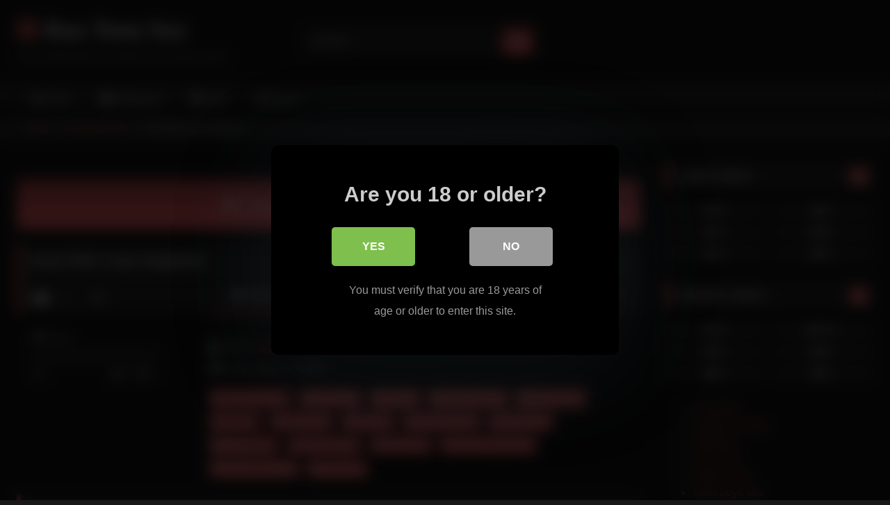

--- FILE ---
content_type: text/html; charset=UTF-8
request_url: https://rusteensex.com/2023/03/04/anal-with-cute-neighbor/
body_size: 152066
content:
<!DOCTYPE html>


<html lang="en-US">
<head>
<meta charset="UTF-8">
<meta content='width=device-width, initial-scale=1.0, maximum-scale=1.0, user-scalable=0' name='viewport' />
<link rel="profile" href="https://gmpg.org/xfn/11">
<link rel="icon" href="
">

<!-- Meta social networks -->

<!-- Meta Facebook -->
<meta property="fb:app_id" content="966242223397117" />
<meta property="og:url" content="https://rusteensex.com/2023/03/04/anal-with-cute-neighbor/" />
<meta property="og:type" content="article" />
<meta property="og:title" content="Anal With Cute Neighbor" />
<meta property="og:description" content="Anal With Cute Neighbor" />
<meta property="og:image" content="https://rusteensex.com/wp-content/uploads/2023/03/anal-with-cute-neighbor.jpg" />
<meta property="og:image:width" content="200" />
<meta property="og:image:height" content="200" />

<!-- Meta Twitter -->
<meta name="twitter:card" content="summary">
<!--<meta name="twitter:site" content="@site_username">-->
<meta name="twitter:title" content="Anal With Cute Neighbor">
<meta name="twitter:description" content="Anal With Cute Neighbor">
<!--<meta name="twitter:creator" content="@creator_username">-->
<meta name="twitter:image" content="https://rusteensex.com/wp-content/uploads/2023/03/anal-with-cute-neighbor.jpg">
<!--<meta name="twitter:domain" content="YourDomain.com">-->

<!-- Temp Style -->
<style>
	.post-thumbnail {
		aspect-ratio: 16/9;
	}
	.post-thumbnail video,
	.post-thumbnail img {
		object-fit: cover;
	}

	.video-debounce-bar {
		background: #FF656A!important;
	}

			@import url(https://fonts.googleapis.com/css?family=Open+Sans);
			
			button,
		.button,
		input[type="button"],
		input[type="reset"],
		input[type="submit"],
		.label,
		.label:visited,
		.pagination ul li a,
		.widget_categories ul li a,
		.comment-reply-link,
		a.tag-cloud-link,
		.template-actors li a {
			background: -moz-linear-gradient(top, rgba(0,0,0,0.3) 0%, rgba(0,0,0,0) 70%); /* FF3.6-15 */
			background: -webkit-linear-gradient(top, rgba(0,0,0,0.3) 0%,rgba(0,0,0,0) 70%); /* Chrome10-25,Safari5.1-6 */
			background: linear-gradient(to bottom, rgba(0,0,0,0.3) 0%,rgba(0,0,0,0) 70%); /* W3C, IE10+, FF16+, Chrome26+, Opera12+, Safari7+ */
			filter: progid:DXImageTransform.Microsoft.gradient( startColorstr='#a62b2b2b', endColorstr='#00000000',GradientType=0 ); /* IE6-9 */
			-moz-box-shadow: 0 1px 6px 0 rgba(0, 0, 0, 0.12);
			-webkit-box-shadow: 0 1px 6px 0 rgba(0, 0, 0, 0.12);
			-o-box-shadow: 0 1px 6px 0 rgba(0, 0, 0, 0.12);
			box-shadow: 0 1px 6px 0 rgba(0, 0, 0, 0.12);
		}
		input[type="text"],
		input[type="email"],
		input[type="url"],
		input[type="password"],
		input[type="search"],
		input[type="number"],
		input[type="tel"],
		input[type="range"],
		input[type="date"],
		input[type="month"],
		input[type="week"],
		input[type="time"],
		input[type="datetime"],
		input[type="datetime-local"],
		input[type="color"],
		select,
		textarea,
		.wp-editor-container {
			-moz-box-shadow: 0 0 1px rgba(255, 255, 255, 0.3), 0 0 5px black inset;
			-webkit-box-shadow: 0 0 1px rgba(255, 255, 255, 0.3), 0 0 5px black inset;
			-o-box-shadow: 0 0 1px rgba(255, 255, 255, 0.3), 0 0 5px black inset;
			box-shadow: 0 0 1px rgba(255, 255, 255, 0.3), 0 0 5px black inset;
		}
		#site-navigation {
			background: #222222;
			background: -moz-linear-gradient(top, #222222 0%, #333333 50%, #222222 51%, #151515 100%);
			background: -webkit-linear-gradient(top, #222222 0%,#333333 50%,#222222 51%,#151515 100%);
			background: linear-gradient(to bottom, #222222 0%,#333333 50%,#222222 51%,#151515 100%);
			filter: progid:DXImageTransform.Microsoft.gradient( startColorstr='#222222', endColorstr='#151515',GradientType=0 );
			-moz-box-shadow: 0 6px 6px 0 rgba(0, 0, 0, 0.12);
			-webkit-box-shadow: 0 6px 6px 0 rgba(0, 0, 0, 0.12);
			-o-box-shadow: 0 6px 6px 0 rgba(0, 0, 0, 0.12);
			box-shadow: 0 6px 6px 0 rgba(0, 0, 0, 0.12);
		}
		#site-navigation > ul > li:hover > a,
		#site-navigation ul li.current-menu-item a {
			background: -moz-linear-gradient(top, rgba(0,0,0,0.3) 0%, rgba(0,0,0,0) 70%);
			background: -webkit-linear-gradient(top, rgba(0,0,0,0.3) 0%,rgba(0,0,0,0) 70%);
			background: linear-gradient(to bottom, rgba(0,0,0,0.3) 0%,rgba(0,0,0,0) 70%);
			filter: progid:DXImageTransform.Microsoft.gradient( startColorstr='#a62b2b2b', endColorstr='#00000000',GradientType=0 );
			-moz-box-shadow: inset 0px 0px 2px 0px #000000;
			-webkit-box-shadow: inset 0px 0px 2px 0px #000000;
			-o-box-shadow: inset 0px 0px 2px 0px #000000;
			box-shadow: inset 0px 0px 2px 0px #000000;
			filter:progid:DXImageTransform.Microsoft.Shadow(color=#000000, Direction=NaN, Strength=2);
		}
		.rating-bar,
		.categories-list .thumb-block .entry-header,
		.actors-list .thumb-block .entry-header,
		#filters .filters-select,
		#filters .filters-options {
			background: -moz-linear-gradient(top, rgba(0,0,0,0.3) 0%, rgba(0,0,0,0) 70%); /* FF3.6-15 */
			background: -webkit-linear-gradient(top, rgba(0,0,0,0.3) 0%,rgba(0,0,0,0) 70%); /* Chrome10-25,Safari5.1-6 */
			background: linear-gradient(to bottom, rgba(0,0,0,0.3) 0%,rgba(0,0,0,0) 70%); /* W3C, IE10+, FF16+, Chrome26+, Opera12+, Safari7+ */
			-moz-box-shadow: inset 0px 0px 2px 0px #000000;
			-webkit-box-shadow: inset 0px 0px 2px 0px #000000;
			-o-box-shadow: inset 0px 0px 2px 0px #000000;
			box-shadow: inset 0px 0px 2px 0px #000000;
			filter:progid:DXImageTransform.Microsoft.Shadow(color=#000000, Direction=NaN, Strength=2);
		}
		.breadcrumbs-area {
			background: -moz-linear-gradient(top, rgba(0,0,0,0.3) 0%, rgba(0,0,0,0) 70%); /* FF3.6-15 */
			background: -webkit-linear-gradient(top, rgba(0,0,0,0.3) 0%,rgba(0,0,0,0) 70%); /* Chrome10-25,Safari5.1-6 */
			background: linear-gradient(to bottom, rgba(0,0,0,0.3) 0%,rgba(0,0,0,0) 70%); /* W3C, IE10+, FF16+, Chrome26+, Opera12+, Safari7+ */
		}
	
	.site-title a {
		font-family: Open Sans;
		font-size: 36px;
	}
	.site-branding .logo img {
		max-width: 300px;
		max-height: 120px;
		margin-top: 0px;
		margin-left: 0px;
	}
	a,
	.site-title a i,
	.thumb-block:hover .rating-bar i,
	.categories-list .thumb-block:hover .entry-header .cat-title:before,
	.required,
	.like #more:hover i,
	.dislike #less:hover i,
	.top-bar i:hover,
	.main-navigation .menu-item-has-children > a:after,
	.menu-toggle i,
	.main-navigation.toggled li:hover > a,
	.main-navigation.toggled li.focus > a,
	.main-navigation.toggled li.current_page_item > a,
	.main-navigation.toggled li.current-menu-item > a,
	#filters .filters-select:after,
	.morelink i,
	.top-bar .membership a i,
	.thumb-block:hover .photos-count i {
		color: #FF656A;
	}
	button,
	.button,
	input[type="button"],
	input[type="reset"],
	input[type="submit"],
	.label,
	.pagination ul li a.current,
	.pagination ul li a:hover,
	body #filters .label.secondary.active,
	.label.secondary:hover,
	.main-navigation li:hover > a,
	.main-navigation li.focus > a,
	.main-navigation li.current_page_item > a,
	.main-navigation li.current-menu-item > a,
	.widget_categories ul li a:hover,
	.comment-reply-link,
	a.tag-cloud-link:hover,
	.template-actors li a:hover {
		border-color: #FF656A!important;
		background-color: #FF656A!important;
	}
	.rating-bar-meter,
	.vjs-play-progress,
	#filters .filters-options span:hover,
	.bx-wrapper .bx-controls-direction a,
	.top-bar .social-share a:hover,
	.thumb-block:hover span.hd-video,
	.featured-carousel .slide a:hover span.hd-video,
	.appContainer .ctaButton {
		background-color: #FF656A!important;
	}
	#video-tabs button.tab-link.active,
	.title-block,
	.widget-title,
	.page-title,
	.page .entry-title,
	.comments-title,
	.comment-reply-title,
	.morelink:hover {
		border-color: #FF656A!important;
	}

	/* Small desktops ----------- */
	@media only screen  and (min-width : 64.001em) and (max-width : 84em) {
		#main .thumb-block {
			width: 25%!important;
		}
	}

	/* Desktops and laptops ----------- */
	@media only screen  and (min-width : 84.001em) {
		#main .thumb-block {
			width: 25%!important;
		}
	}

</style>

<!-- Google Analytics -->
<!-- Global site tag (gtag.js) - Google Analytics -->
<script async src="https://www.googletagmanager.com/gtag/js?id=UA-168057247-1"></script>
<script>
  window.dataLayer = window.dataLayer || [];
  function gtag(){dataLayer.push(arguments);}
  gtag('js', new Date());

  gtag('config', 'UA-168057247-1');
</script>

<!-- Meta Verification -->
<meta name="yandex-verification" content="f414a1ed5ab12ce1" />
<style>
	body .adde_modal_detector-action-btn-refresh {
		background-color: #d10d12!important;
	}
	body .adde_modal_detector-action-btn-refresh:hover {
		background-color: rgba(209,13,18,0.8)!important;
	}
	body .adde_modal_detector-action-btn-close {
		background-color: #777777!important;
	}
	body .adde_modal_detector-action-btn-close:hover {
		background-color: rgba(119,119,119,0.8)!important;
	}
</style>



<style>
			#dclm_modal_screen {
			background-color: rgba(0,0,0,0.8);
		}
		#dclm_modal_content {
			background-color: #000;
		}
		#dclm_modal_content h2 {
			color: #ccc;
		}
		#dclm_modal_content p {
			color: #999;
		}
		#dclm_modal_content nav .av_go {
		background-color: #7fbf4d!important;
	}
	#dclm_modal_content nav .av_no {
		background-color: #999999!important;
	}
	#dclm-logo img {
		opacity: 0.5;
	}
			</style>


<meta name='robots' content='index, follow, max-image-preview:large, max-snippet:-1, max-video-preview:-1' />

	<!-- This site is optimized with the Yoast SEO plugin v26.5 - https://yoast.com/wordpress/plugins/seo/ -->
	<title>Anal With Cute Neighbor - Rus Teen Sex</title>
	<link rel="canonical" href="https://rusteensex.com/2023/03/04/anal-with-cute-neighbor/" />
	<meta property="og:locale" content="en_US" />
	<meta property="og:type" content="article" />
	<meta property="og:title" content="Anal With Cute Neighbor - Rus Teen Sex" />
	<meta property="og:url" content="https://rusteensex.com/2023/03/04/anal-with-cute-neighbor/" />
	<meta property="og:site_name" content="Rus Teen Sex" />
	<meta property="article:published_time" content="2023-03-04T22:40:57+00:00" />
	<meta name="author" content="admin" />
	<meta name="twitter:card" content="summary_large_image" />
	<meta name="twitter:label1" content="Written by" />
	<meta name="twitter:data1" content="admin" />
	<script type="application/ld+json" class="yoast-schema-graph">{"@context":"https://schema.org","@graph":[{"@type":"WebPage","@id":"https://rusteensex.com/2023/03/04/anal-with-cute-neighbor/","url":"https://rusteensex.com/2023/03/04/anal-with-cute-neighbor/","name":"Anal With Cute Neighbor - Rus Teen Sex","isPartOf":{"@id":"https://rusteensex.com/#website"},"primaryImageOfPage":{"@id":"https://rusteensex.com/2023/03/04/anal-with-cute-neighbor/#primaryimage"},"image":{"@id":"https://rusteensex.com/2023/03/04/anal-with-cute-neighbor/#primaryimage"},"thumbnailUrl":"https://rusteensex.com/wp-content/uploads/2023/03/anal-with-cute-neighbor.jpg","datePublished":"2023-03-04T22:40:57+00:00","author":{"@id":"https://rusteensex.com/#/schema/person/8904a783775e4e78f0fc2f15603b7edf"},"breadcrumb":{"@id":"https://rusteensex.com/2023/03/04/anal-with-cute-neighbor/#breadcrumb"},"inLanguage":"en-US","potentialAction":[{"@type":"ReadAction","target":["https://rusteensex.com/2023/03/04/anal-with-cute-neighbor/"]}]},{"@type":"ImageObject","inLanguage":"en-US","@id":"https://rusteensex.com/2023/03/04/anal-with-cute-neighbor/#primaryimage","url":"https://rusteensex.com/wp-content/uploads/2023/03/anal-with-cute-neighbor.jpg","contentUrl":"https://rusteensex.com/wp-content/uploads/2023/03/anal-with-cute-neighbor.jpg","width":320,"height":180},{"@type":"BreadcrumbList","@id":"https://rusteensex.com/2023/03/04/anal-with-cute-neighbor/#breadcrumb","itemListElement":[{"@type":"ListItem","position":1,"name":"Home","item":"https://rusteensex.com/"},{"@type":"ListItem","position":2,"name":"Anal With Cute Neighbor"}]},{"@type":"WebSite","@id":"https://rusteensex.com/#website","url":"https://rusteensex.com/","name":"Rus Teen Sex","description":"Daily Updated Rus Teen Sex Videos","potentialAction":[{"@type":"SearchAction","target":{"@type":"EntryPoint","urlTemplate":"https://rusteensex.com/?s={search_term_string}"},"query-input":{"@type":"PropertyValueSpecification","valueRequired":true,"valueName":"search_term_string"}}],"inLanguage":"en-US"},{"@type":"Person","@id":"https://rusteensex.com/#/schema/person/8904a783775e4e78f0fc2f15603b7edf","name":"admin","image":{"@type":"ImageObject","inLanguage":"en-US","@id":"https://rusteensex.com/#/schema/person/image/","url":"https://secure.gravatar.com/avatar/678611a5ea5b728f5ee94a494c949407b3abaf0abf5b0f8e73ca0d4107bbb844?s=96&d=mm&r=g","contentUrl":"https://secure.gravatar.com/avatar/678611a5ea5b728f5ee94a494c949407b3abaf0abf5b0f8e73ca0d4107bbb844?s=96&d=mm&r=g","caption":"admin"},"sameAs":["https://rusteensex.com"]}]}</script>
	<!-- / Yoast SEO plugin. -->


<link rel='dns-prefetch' href='//vjs.zencdn.net' />
<link rel='dns-prefetch' href='//unpkg.com' />
<link rel="alternate" type="application/rss+xml" title="Rus Teen Sex &raquo; Feed" href="https://rusteensex.com/feed/" />
<link rel="alternate" type="application/rss+xml" title="Rus Teen Sex &raquo; Comments Feed" href="https://rusteensex.com/comments/feed/" />
<link rel="alternate" type="application/rss+xml" title="Rus Teen Sex &raquo; Anal With Cute Neighbor Comments Feed" href="https://rusteensex.com/2023/03/04/anal-with-cute-neighbor/feed/" />
<link rel="alternate" title="oEmbed (JSON)" type="application/json+oembed" href="https://rusteensex.com/wp-json/oembed/1.0/embed?url=https%3A%2F%2Frusteensex.com%2F2023%2F03%2F04%2Fanal-with-cute-neighbor%2F" />
<link rel="alternate" title="oEmbed (XML)" type="text/xml+oembed" href="https://rusteensex.com/wp-json/oembed/1.0/embed?url=https%3A%2F%2Frusteensex.com%2F2023%2F03%2F04%2Fanal-with-cute-neighbor%2F&#038;format=xml" />
<style id='wp-img-auto-sizes-contain-inline-css' type='text/css'>
img:is([sizes=auto i],[sizes^="auto," i]){contain-intrinsic-size:3000px 1500px}
/*# sourceURL=wp-img-auto-sizes-contain-inline-css */
</style>
<style id='wp-emoji-styles-inline-css' type='text/css'>

	img.wp-smiley, img.emoji {
		display: inline !important;
		border: none !important;
		box-shadow: none !important;
		height: 1em !important;
		width: 1em !important;
		margin: 0 0.07em !important;
		vertical-align: -0.1em !important;
		background: none !important;
		padding: 0 !important;
	}
/*# sourceURL=wp-emoji-styles-inline-css */
</style>
<style id='wp-block-library-inline-css' type='text/css'>
:root{--wp-block-synced-color:#7a00df;--wp-block-synced-color--rgb:122,0,223;--wp-bound-block-color:var(--wp-block-synced-color);--wp-editor-canvas-background:#ddd;--wp-admin-theme-color:#007cba;--wp-admin-theme-color--rgb:0,124,186;--wp-admin-theme-color-darker-10:#006ba1;--wp-admin-theme-color-darker-10--rgb:0,107,160.5;--wp-admin-theme-color-darker-20:#005a87;--wp-admin-theme-color-darker-20--rgb:0,90,135;--wp-admin-border-width-focus:2px}@media (min-resolution:192dpi){:root{--wp-admin-border-width-focus:1.5px}}.wp-element-button{cursor:pointer}:root .has-very-light-gray-background-color{background-color:#eee}:root .has-very-dark-gray-background-color{background-color:#313131}:root .has-very-light-gray-color{color:#eee}:root .has-very-dark-gray-color{color:#313131}:root .has-vivid-green-cyan-to-vivid-cyan-blue-gradient-background{background:linear-gradient(135deg,#00d084,#0693e3)}:root .has-purple-crush-gradient-background{background:linear-gradient(135deg,#34e2e4,#4721fb 50%,#ab1dfe)}:root .has-hazy-dawn-gradient-background{background:linear-gradient(135deg,#faaca8,#dad0ec)}:root .has-subdued-olive-gradient-background{background:linear-gradient(135deg,#fafae1,#67a671)}:root .has-atomic-cream-gradient-background{background:linear-gradient(135deg,#fdd79a,#004a59)}:root .has-nightshade-gradient-background{background:linear-gradient(135deg,#330968,#31cdcf)}:root .has-midnight-gradient-background{background:linear-gradient(135deg,#020381,#2874fc)}:root{--wp--preset--font-size--normal:16px;--wp--preset--font-size--huge:42px}.has-regular-font-size{font-size:1em}.has-larger-font-size{font-size:2.625em}.has-normal-font-size{font-size:var(--wp--preset--font-size--normal)}.has-huge-font-size{font-size:var(--wp--preset--font-size--huge)}.has-text-align-center{text-align:center}.has-text-align-left{text-align:left}.has-text-align-right{text-align:right}.has-fit-text{white-space:nowrap!important}#end-resizable-editor-section{display:none}.aligncenter{clear:both}.items-justified-left{justify-content:flex-start}.items-justified-center{justify-content:center}.items-justified-right{justify-content:flex-end}.items-justified-space-between{justify-content:space-between}.screen-reader-text{border:0;clip-path:inset(50%);height:1px;margin:-1px;overflow:hidden;padding:0;position:absolute;width:1px;word-wrap:normal!important}.screen-reader-text:focus{background-color:#ddd;clip-path:none;color:#444;display:block;font-size:1em;height:auto;left:5px;line-height:normal;padding:15px 23px 14px;text-decoration:none;top:5px;width:auto;z-index:100000}html :where(.has-border-color){border-style:solid}html :where([style*=border-top-color]){border-top-style:solid}html :where([style*=border-right-color]){border-right-style:solid}html :where([style*=border-bottom-color]){border-bottom-style:solid}html :where([style*=border-left-color]){border-left-style:solid}html :where([style*=border-width]){border-style:solid}html :where([style*=border-top-width]){border-top-style:solid}html :where([style*=border-right-width]){border-right-style:solid}html :where([style*=border-bottom-width]){border-bottom-style:solid}html :where([style*=border-left-width]){border-left-style:solid}html :where(img[class*=wp-image-]){height:auto;max-width:100%}:where(figure){margin:0 0 1em}html :where(.is-position-sticky){--wp-admin--admin-bar--position-offset:var(--wp-admin--admin-bar--height,0px)}@media screen and (max-width:600px){html :where(.is-position-sticky){--wp-admin--admin-bar--position-offset:0px}}

/*# sourceURL=wp-block-library-inline-css */
</style><style id='wp-block-list-inline-css' type='text/css'>
ol,ul{box-sizing:border-box}:root :where(.wp-block-list.has-background){padding:1.25em 2.375em}
/*# sourceURL=https://rusteensex.com/wp-includes/blocks/list/style.min.css */
</style>
<style id='global-styles-inline-css' type='text/css'>
:root{--wp--preset--aspect-ratio--square: 1;--wp--preset--aspect-ratio--4-3: 4/3;--wp--preset--aspect-ratio--3-4: 3/4;--wp--preset--aspect-ratio--3-2: 3/2;--wp--preset--aspect-ratio--2-3: 2/3;--wp--preset--aspect-ratio--16-9: 16/9;--wp--preset--aspect-ratio--9-16: 9/16;--wp--preset--color--black: #000000;--wp--preset--color--cyan-bluish-gray: #abb8c3;--wp--preset--color--white: #ffffff;--wp--preset--color--pale-pink: #f78da7;--wp--preset--color--vivid-red: #cf2e2e;--wp--preset--color--luminous-vivid-orange: #ff6900;--wp--preset--color--luminous-vivid-amber: #fcb900;--wp--preset--color--light-green-cyan: #7bdcb5;--wp--preset--color--vivid-green-cyan: #00d084;--wp--preset--color--pale-cyan-blue: #8ed1fc;--wp--preset--color--vivid-cyan-blue: #0693e3;--wp--preset--color--vivid-purple: #9b51e0;--wp--preset--gradient--vivid-cyan-blue-to-vivid-purple: linear-gradient(135deg,rgb(6,147,227) 0%,rgb(155,81,224) 100%);--wp--preset--gradient--light-green-cyan-to-vivid-green-cyan: linear-gradient(135deg,rgb(122,220,180) 0%,rgb(0,208,130) 100%);--wp--preset--gradient--luminous-vivid-amber-to-luminous-vivid-orange: linear-gradient(135deg,rgb(252,185,0) 0%,rgb(255,105,0) 100%);--wp--preset--gradient--luminous-vivid-orange-to-vivid-red: linear-gradient(135deg,rgb(255,105,0) 0%,rgb(207,46,46) 100%);--wp--preset--gradient--very-light-gray-to-cyan-bluish-gray: linear-gradient(135deg,rgb(238,238,238) 0%,rgb(169,184,195) 100%);--wp--preset--gradient--cool-to-warm-spectrum: linear-gradient(135deg,rgb(74,234,220) 0%,rgb(151,120,209) 20%,rgb(207,42,186) 40%,rgb(238,44,130) 60%,rgb(251,105,98) 80%,rgb(254,248,76) 100%);--wp--preset--gradient--blush-light-purple: linear-gradient(135deg,rgb(255,206,236) 0%,rgb(152,150,240) 100%);--wp--preset--gradient--blush-bordeaux: linear-gradient(135deg,rgb(254,205,165) 0%,rgb(254,45,45) 50%,rgb(107,0,62) 100%);--wp--preset--gradient--luminous-dusk: linear-gradient(135deg,rgb(255,203,112) 0%,rgb(199,81,192) 50%,rgb(65,88,208) 100%);--wp--preset--gradient--pale-ocean: linear-gradient(135deg,rgb(255,245,203) 0%,rgb(182,227,212) 50%,rgb(51,167,181) 100%);--wp--preset--gradient--electric-grass: linear-gradient(135deg,rgb(202,248,128) 0%,rgb(113,206,126) 100%);--wp--preset--gradient--midnight: linear-gradient(135deg,rgb(2,3,129) 0%,rgb(40,116,252) 100%);--wp--preset--font-size--small: 13px;--wp--preset--font-size--medium: 20px;--wp--preset--font-size--large: 36px;--wp--preset--font-size--x-large: 42px;--wp--preset--spacing--20: 0.44rem;--wp--preset--spacing--30: 0.67rem;--wp--preset--spacing--40: 1rem;--wp--preset--spacing--50: 1.5rem;--wp--preset--spacing--60: 2.25rem;--wp--preset--spacing--70: 3.38rem;--wp--preset--spacing--80: 5.06rem;--wp--preset--shadow--natural: 6px 6px 9px rgba(0, 0, 0, 0.2);--wp--preset--shadow--deep: 12px 12px 50px rgba(0, 0, 0, 0.4);--wp--preset--shadow--sharp: 6px 6px 0px rgba(0, 0, 0, 0.2);--wp--preset--shadow--outlined: 6px 6px 0px -3px rgb(255, 255, 255), 6px 6px rgb(0, 0, 0);--wp--preset--shadow--crisp: 6px 6px 0px rgb(0, 0, 0);}:where(.is-layout-flex){gap: 0.5em;}:where(.is-layout-grid){gap: 0.5em;}body .is-layout-flex{display: flex;}.is-layout-flex{flex-wrap: wrap;align-items: center;}.is-layout-flex > :is(*, div){margin: 0;}body .is-layout-grid{display: grid;}.is-layout-grid > :is(*, div){margin: 0;}:where(.wp-block-columns.is-layout-flex){gap: 2em;}:where(.wp-block-columns.is-layout-grid){gap: 2em;}:where(.wp-block-post-template.is-layout-flex){gap: 1.25em;}:where(.wp-block-post-template.is-layout-grid){gap: 1.25em;}.has-black-color{color: var(--wp--preset--color--black) !important;}.has-cyan-bluish-gray-color{color: var(--wp--preset--color--cyan-bluish-gray) !important;}.has-white-color{color: var(--wp--preset--color--white) !important;}.has-pale-pink-color{color: var(--wp--preset--color--pale-pink) !important;}.has-vivid-red-color{color: var(--wp--preset--color--vivid-red) !important;}.has-luminous-vivid-orange-color{color: var(--wp--preset--color--luminous-vivid-orange) !important;}.has-luminous-vivid-amber-color{color: var(--wp--preset--color--luminous-vivid-amber) !important;}.has-light-green-cyan-color{color: var(--wp--preset--color--light-green-cyan) !important;}.has-vivid-green-cyan-color{color: var(--wp--preset--color--vivid-green-cyan) !important;}.has-pale-cyan-blue-color{color: var(--wp--preset--color--pale-cyan-blue) !important;}.has-vivid-cyan-blue-color{color: var(--wp--preset--color--vivid-cyan-blue) !important;}.has-vivid-purple-color{color: var(--wp--preset--color--vivid-purple) !important;}.has-black-background-color{background-color: var(--wp--preset--color--black) !important;}.has-cyan-bluish-gray-background-color{background-color: var(--wp--preset--color--cyan-bluish-gray) !important;}.has-white-background-color{background-color: var(--wp--preset--color--white) !important;}.has-pale-pink-background-color{background-color: var(--wp--preset--color--pale-pink) !important;}.has-vivid-red-background-color{background-color: var(--wp--preset--color--vivid-red) !important;}.has-luminous-vivid-orange-background-color{background-color: var(--wp--preset--color--luminous-vivid-orange) !important;}.has-luminous-vivid-amber-background-color{background-color: var(--wp--preset--color--luminous-vivid-amber) !important;}.has-light-green-cyan-background-color{background-color: var(--wp--preset--color--light-green-cyan) !important;}.has-vivid-green-cyan-background-color{background-color: var(--wp--preset--color--vivid-green-cyan) !important;}.has-pale-cyan-blue-background-color{background-color: var(--wp--preset--color--pale-cyan-blue) !important;}.has-vivid-cyan-blue-background-color{background-color: var(--wp--preset--color--vivid-cyan-blue) !important;}.has-vivid-purple-background-color{background-color: var(--wp--preset--color--vivid-purple) !important;}.has-black-border-color{border-color: var(--wp--preset--color--black) !important;}.has-cyan-bluish-gray-border-color{border-color: var(--wp--preset--color--cyan-bluish-gray) !important;}.has-white-border-color{border-color: var(--wp--preset--color--white) !important;}.has-pale-pink-border-color{border-color: var(--wp--preset--color--pale-pink) !important;}.has-vivid-red-border-color{border-color: var(--wp--preset--color--vivid-red) !important;}.has-luminous-vivid-orange-border-color{border-color: var(--wp--preset--color--luminous-vivid-orange) !important;}.has-luminous-vivid-amber-border-color{border-color: var(--wp--preset--color--luminous-vivid-amber) !important;}.has-light-green-cyan-border-color{border-color: var(--wp--preset--color--light-green-cyan) !important;}.has-vivid-green-cyan-border-color{border-color: var(--wp--preset--color--vivid-green-cyan) !important;}.has-pale-cyan-blue-border-color{border-color: var(--wp--preset--color--pale-cyan-blue) !important;}.has-vivid-cyan-blue-border-color{border-color: var(--wp--preset--color--vivid-cyan-blue) !important;}.has-vivid-purple-border-color{border-color: var(--wp--preset--color--vivid-purple) !important;}.has-vivid-cyan-blue-to-vivid-purple-gradient-background{background: var(--wp--preset--gradient--vivid-cyan-blue-to-vivid-purple) !important;}.has-light-green-cyan-to-vivid-green-cyan-gradient-background{background: var(--wp--preset--gradient--light-green-cyan-to-vivid-green-cyan) !important;}.has-luminous-vivid-amber-to-luminous-vivid-orange-gradient-background{background: var(--wp--preset--gradient--luminous-vivid-amber-to-luminous-vivid-orange) !important;}.has-luminous-vivid-orange-to-vivid-red-gradient-background{background: var(--wp--preset--gradient--luminous-vivid-orange-to-vivid-red) !important;}.has-very-light-gray-to-cyan-bluish-gray-gradient-background{background: var(--wp--preset--gradient--very-light-gray-to-cyan-bluish-gray) !important;}.has-cool-to-warm-spectrum-gradient-background{background: var(--wp--preset--gradient--cool-to-warm-spectrum) !important;}.has-blush-light-purple-gradient-background{background: var(--wp--preset--gradient--blush-light-purple) !important;}.has-blush-bordeaux-gradient-background{background: var(--wp--preset--gradient--blush-bordeaux) !important;}.has-luminous-dusk-gradient-background{background: var(--wp--preset--gradient--luminous-dusk) !important;}.has-pale-ocean-gradient-background{background: var(--wp--preset--gradient--pale-ocean) !important;}.has-electric-grass-gradient-background{background: var(--wp--preset--gradient--electric-grass) !important;}.has-midnight-gradient-background{background: var(--wp--preset--gradient--midnight) !important;}.has-small-font-size{font-size: var(--wp--preset--font-size--small) !important;}.has-medium-font-size{font-size: var(--wp--preset--font-size--medium) !important;}.has-large-font-size{font-size: var(--wp--preset--font-size--large) !important;}.has-x-large-font-size{font-size: var(--wp--preset--font-size--x-large) !important;}
/*# sourceURL=global-styles-inline-css */
</style>

<style id='classic-theme-styles-inline-css' type='text/css'>
/*! This file is auto-generated */
.wp-block-button__link{color:#fff;background-color:#32373c;border-radius:9999px;box-shadow:none;text-decoration:none;padding:calc(.667em + 2px) calc(1.333em + 2px);font-size:1.125em}.wp-block-file__button{background:#32373c;color:#fff;text-decoration:none}
/*# sourceURL=/wp-includes/css/classic-themes.min.css */
</style>
<link rel='stylesheet' id='wpst-font-awesome-css' href='https://rusteensex.com/wp-content/themes/retrotube/assets/stylesheets/font-awesome/css/font-awesome.min.css?ver=4.7.0' type='text/css' media='all' />
<link rel='stylesheet' id='wpst-videojs-style-css' href='//vjs.zencdn.net/7.8.4/video-js.css?ver=7.8.4' type='text/css' media='all' />
<link rel='stylesheet' id='wpst-style-css' href='https://rusteensex.com/wp-content/themes/retrotube/style.css?ver=1.11.3.1765354615' type='text/css' media='all' />
<link rel='stylesheet' id='dclm-disclaimer-style-css' href='https://rusteensex.com/wp-content/plugins/wps-disclaimer/public/assets/css/disclaimer.css?ver=1.5.0' type='text/css' media='all' />
<script type="text/javascript" src="https://rusteensex.com/wp-includes/js/jquery/jquery.min.js?ver=3.7.1" id="jquery-core-js"></script>
<script type="text/javascript" src="https://rusteensex.com/wp-includes/js/jquery/jquery-migrate.min.js?ver=3.4.1" id="jquery-migrate-js"></script>
<link rel="https://api.w.org/" href="https://rusteensex.com/wp-json/" /><link rel="alternate" title="JSON" type="application/json" href="https://rusteensex.com/wp-json/wp/v2/posts/26207" /><link rel="EditURI" type="application/rsd+xml" title="RSD" href="https://rusteensex.com/xmlrpc.php?rsd" />
<meta name="generator" content="WordPress 6.9" />
<link rel='shortlink' href='https://rusteensex.com/?p=26207' />
<link rel="pingback" href="https://rusteensex.com/xmlrpc.php"><style>
.adde_modal-overlay {
	position: fixed;
	background-color: #000;
	z-index: 10060;
	height: 100%;
	width: 100%;
	left: 0;
	right: 0;
	top: 0;
	bottom: 0;
	opacity: 0;
	-webkit-transition: opacity .45s cubic-bezier(.23, 1, .32, 1);
	-o-transition: opacity .45s cubic-bezier(.23, 1, .32, 1);
	transition: opacity .45s cubic-bezier(.23, 1, .32, 1);
}

.adde_modal_detector {
		color: #333;
		position: fixed;
		z-index: 10061;
		-webkit-border-radius: 4px;
		-moz-border-radius: 4px;
		border-radius: 4px;
		width: 520px;
		text-align: center;
		padding: 30px;
		background-color: #fff;
		-webkit-box-shadow: 0px 11px 15px -7px rgba(0, 0, 0, 0.2), 0px 24px 38px 3px rgba(0, 0, 0, 0.14), 0px 9px 46px 8px rgba(0, 0, 0, 0.12);
		box-shadow: 0px 11px 15px -7px rgba(0, 0, 0, 0.2), 0px 24px 38px 3px rgba(0, 0, 0, 0.14), 0px 9px 46px 8px rgba(0, 0, 0, 0.12);
		left: 50%;
		top: 50%;
		transform: translate(-50%,-50%);
		font-size: 16px;
	}

.adde_modal-overlay.active {
	opacity: .6;
}

.adde_modal-overlay:not(.active),
.adde_modal_detector:not(.adde_modal_detector-show) {
	display: none;
}

@media only screen and (max-width:500px) {
	.adde_modal_detector {
		width: 90%;
	}
}

.adde-btn {
	padding: 5px 15px;
}

.adde_modal_detector-show {
	-webkit-animation: bounceIn .35s ease;
	-o-animation: bounceIn .35s ease;
	animation: bounceIn .35s ease;
}

.adde_modal_detector-hide {
	-webkit-animation: bounceOut .35s ease;
	-o-animation: bounceOut .35s ease;
	animation: bounceOut .35s ease;
}

.adde_modal_detector-title {
	padding: 4px 24px 24px 20px;
	font-size: 20px;
	color: #111;
	line-height: 1;
	font-weight: bold;
}

.adde_modal_detector-content {
	padding: 0 24px 24px;
	opacity: 0.85;
}

.adde_modal_detector-message {
	margin: 0;
	padding: 0;
	color: #333;
	font-size: 13px;
	line-height: 1.5;
}

.adde_modal_detector-action {
	padding: 8px;
}

.adde_modal_detector-action-btn-refresh,
.adde_modal_detector-action-btn-close {
	margin-left: 10px;
	cursor: pointer;
	padding: 8px 16px;
	text-align: center;
	outline: 0 !important;
	background-color: transparent;
	display: inline-block;
	color: #fff !important;
	-webkit-border-radius: 4px;
	-moz-border-radius: 4px;
	border-radius: 4px;
	-webkit-tap-highlight-color: rgba(0, 0, 0, .12);
	-webkit-transition: all .45s cubic-bezier(.23, 1, .32, 1);
	-o-transition: all .45s cubic-bezier(.23, 1, .32, 1);
	transition: all .45s cubic-bezier(.23, 1, .32, 1);
}

.adde_modal_detector-action-btn-refresh:hover,
.adde_modal_detector-action-btn-close:hover {
	color: #fff !important;
}
</style>
</head>  <body class="wp-singular post-template-default single single-post postid-26207 single-format-video wp-embed-responsive wp-theme-retrotube"> <div id="page"> 	<a class="skip-link screen-reader-text" href="#content">Skip to content</a>  	<header id="masthead" class="site-header" role="banner">  		 		<div class="site-branding row"> 			<div class="logo"> 															<p class="site-title"><a href="https://rusteensex.com/" rel="home"> 																								<i class="fa fa-play-circle"></i>								Rus Teen Sex</a></p> 										 									<p class="site-description"> 											Free download sex videos of russian teens					</p> 							</div> 							<div class="header-search small-search"> 	<form method="get" id="searchform" action="https://rusteensex.com/">         					<input class="input-group-field" value="Search..." name="s" id="s" onfocus="if (this.value == 'Search...') {this.value = '';}" onblur="if (this.value == '') {this.value = 'Search...';}" type="text" /> 				 		<input class="button fa-input" type="submit" id="searchsubmit" value="&#xf002;" />         	</form> </div>										<div class="happy-header"> 					<script type="application/javascript">
    var ad_idzone = "3885048",
    ad_width = "468",
    ad_height = "60"
</script>  <script type="application/javascript" src="https://a.realsrv.com/ads.js"></script>  <noscript>      <iframe src="https://syndication.realsrv.com/ads-iframe-display.php?idzone=3885048&output=noscript&type=468x60" width="468" height="60" scrolling="no" marginwidth="0" marginheight="0" frameborder="0"></iframe>  </noscript>				</div> 					</div><!-- .site-branding -->  		<nav id="site-navigation" class="main-navigation" role="navigation"> 			<div id="head-mobile"></div> 			<div class="button-nav"></div> 			<ul id="menu-main-menu" class="row"><li id="menu-item-11" class="home-icon menu-item menu-item-type-custom menu-item-object-custom menu-item-home menu-item-11"><a href="https://rusteensex.com">Home</a></li> <li id="menu-item-12" class="cat-icon menu-item menu-item-type-post_type menu-item-object-page menu-item-12"><a href="https://rusteensex.com/categories/">Categories</a></li> <li id="menu-item-13" class="tag-icon menu-item menu-item-type-post_type menu-item-object-page menu-item-13"><a href="https://rusteensex.com/tags/">Tags</a></li> <li id="menu-item-14" class="star-icon menu-item menu-item-type-post_type menu-item-object-page menu-item-14"><a href="https://rusteensex.com/actors/">Actors</a></li> </ul>		</nav><!-- #site-navigation -->  		<div class="clear"></div>  					<div class="happy-header-mobile"> 				<script>var url=encodeURIComponent("https://t.grtyi.com/io6y4fqxog?url_id=0&aff_id=6163&offer_id=4632&bo=3511,3512,3521,3522&file_id=240562");document.write('<iframe style="border: 0; width: 300px; height: 100px; overflow: hidden;" scrolling="no" src="//s2.static.cfgr2.com/anim/index12.html?id=assets/004462F/EOOxIOO&width=300&height=100&fallback=jpg&out=png&over=off&url={url}"></iframe>'.replace('{url}', url));</script>			</div> 			</header><!-- #masthead -->  	<div class="breadcrumbs-area"><div class="row"><div id="breadcrumbs"><a href="https://rusteensex.com">Home</a><span class="separator"><i class="fa fa-caret-right"></i></span><a href="https://rusteensex.com/category/russian-teens/">Russian Teens</a><span class="separator"><i class="fa fa-caret-right"></i></span><span class="current">Anal With Cute Neighbor</span></div></div></div> 	 	<div id="content" class="site-content row"> 	<div id="primary" class="content-area with-sidebar-right"> 		<main id="main" class="site-main with-sidebar-right" role="main">  		 <article id="post-26207" class="post-26207 post type-post status-publish format-video has-post-thumbnail hentry category-russian-teens tag-ass-licking tag-asshole tag-asshole-licking tag-cum-on-face tag-cute-girl tag-homemade tag-neighbor tag-neighbors-wife tag-perfect-ass tag-perfect-body tag-perfect-pussy tag-perfect-tits tag-russian-homemade tag-russian-schoolgirl tag-wet-pussy post_format-post-format-video" itemprop="video" itemscope itemtype="https://schema.org/VideoObject"> 	<meta itemprop="author" content="admin" /><meta itemprop="name" content="Anal With Cute Neighbor" /><meta itemprop="description" content="Anal With Cute Neighbor" /><meta itemprop="duration" content="P0DT0H15M19S" /><meta itemprop="thumbnailUrl" content="https://rusteensex.com/wp-content/uploads/2023/03/anal-with-cute-neighbor.jpg" /><meta itemprop="embedURL" content="https://www.pornhub.com/embed/ph6224710714655" /><meta itemprop="uploadDate" content="2023-03-04T22:40:57+00:00" />	<header class="entry-header"> 		 		<div class="video-player"> 	<div class="responsive-player"><iframe src="https://rusteensex.com/wp-content/plugins/clean-tube-player/public/player-x.php?q=[base64]" frameborder="0" scrolling="no" allowfullscreen></iframe></div></div>  					<div class="happy-under-player"> 				<script type="application/javascript">
    var ad_idzone = "3896886",
    ad_width = "728",
    ad_height = "90"
</script>  <script type="application/javascript" src="https://a.realsrv.com/ads.js"></script>  <noscript>      <iframe src="https://syndication.realsrv.com/ads-iframe-display.php?idzone=3896886&output=noscript&type=728x90" width="728" height="90" scrolling="no" marginwidth="0" marginheight="0" frameborder="0"></iframe>  </noscript>			</div> 		 					<div class="happy-under-player-mobile"> 				<script type="application/javascript">
    var ad_idzone = "3885042",
    ad_width = "300",
    ad_height = "250"
</script>  <script type="application/javascript" src="https://a.realsrv.com/ads.js"></script>  <noscript>      <iframe src="https://syndication.realsrv.com/ads-iframe-display.php?idzone=3885042&output=noscript&type=300x250" width="300" height="250" scrolling="no" marginwidth="0" marginheight="0" frameborder="0"></iframe>  </noscript>			</div> 		 					<a class="button" id="tracking-url" href="https://www.pornhub.com/view_video.php?viewkey=ph6224710714655" title="Anal With Cute Neighbor" target="_blank"><i class="fa fa-download"></i> 						Download complete video now!</a> 		 		 		<div class="title-block box-shadow"> 			<h1 class="entry-title" itemprop="name">Anal With Cute Neighbor</h1>							<div id="rating"> 					<span id="video-rate"><span class="post-like"><a href="#" data-post_id="26207" data-post_like="like"><span class="like" title="I like this"><span id="more"><i class="fa fa-thumbs-up"></i> <span class="grey-link">Like</span></span></a> 		<a href="#" data-post_id="26207" data-post_like="dislike"> 			<span title="I dislike this" class="qtip dislike"><span id="less"><i class="fa fa-thumbs-down fa-flip-horizontal"></i></span></span> 		</a></span></span> 									</div> 						<div id="video-tabs" class="tabs"> 				<button class="tab-link active about" data-tab-id="video-about"><i class="fa fa-info-circle"></i> About</button> 									<button class="tab-link share" data-tab-id="video-share"><i class="fa fa-share"></i> Share</button> 							</div> 		</div>  		<div class="clear"></div>  	</header><!-- .entry-header -->  	<div class="entry-content"> 					<div id="rating-col"> 									<div id="video-views"><span>0</span> views</div>									<div class="rating-bar"> 						<div class="rating-bar-meter"></div> 					</div> 					<div class="rating-result"> 							<div class="percentage">0%</div> 						<div class="likes"> 							<i class="fa fa-thumbs-up"></i> <span class="likes_count">0</span> 							<i class="fa fa-thumbs-down fa-flip-horizontal"></i> <span class="dislikes_count">0</span> 						</div> 					</div> 							</div> 				<div class="tab-content"> 						<div id="video-about" class="width70"> 					<div class="video-description"> 													<div class="desc 															more"> 															</div> 											</div> 									<div id="video-author"> 						<i class="fa fa-user"></i> From: <a href="https://rusteensex.com/author/admin/" title="Posts by admin" rel="author">admin</a>					</div> 													<div id="video-date"> 						<i class="fa fa-calendar"></i> Date: March 4, 2023					</div> 																					<div class="tags"> 						<div class="tags-list"><a href="https://rusteensex.com/category/russian-teens/" class="label" title="Russian Teens"><i class="fa fa-folder-open"></i>Russian Teens</a> <a href="https://rusteensex.com/tag/ass-licking/" class="label" title="ass licking"><i class="fa fa-tag"></i>ass licking</a> <a href="https://rusteensex.com/tag/asshole/" class="label" title="asshole"><i class="fa fa-tag"></i>asshole</a> <a href="https://rusteensex.com/tag/asshole-licking/" class="label" title="asshole licking"><i class="fa fa-tag"></i>asshole licking</a> <a href="https://rusteensex.com/tag/cum-on-face/" class="label" title="cum on face"><i class="fa fa-tag"></i>cum on face</a> <a href="https://rusteensex.com/tag/cute-girl/" class="label" title="cute girl"><i class="fa fa-tag"></i>cute girl</a> <a href="https://rusteensex.com/tag/homemade/" class="label" title="homemade"><i class="fa fa-tag"></i>homemade</a> <a href="https://rusteensex.com/tag/neighbor/" class="label" title="neighbor"><i class="fa fa-tag"></i>neighbor</a> <a href="https://rusteensex.com/tag/neighbors-wife/" class="label" title="neighbors wife"><i class="fa fa-tag"></i>neighbors wife</a> <a href="https://rusteensex.com/tag/perfect-ass/" class="label" title="perfect ass"><i class="fa fa-tag"></i>perfect ass</a> <a href="https://rusteensex.com/tag/perfect-body/" class="label" title="perfect body"><i class="fa fa-tag"></i>perfect body</a> <a href="https://rusteensex.com/tag/perfect-pussy/" class="label" title="perfect pussy"><i class="fa fa-tag"></i>perfect pussy</a> <a href="https://rusteensex.com/tag/perfect-tits/" class="label" title="perfect tits"><i class="fa fa-tag"></i>perfect tits</a> <a href="https://rusteensex.com/tag/russian-homemade/" class="label" title="russian homemade"><i class="fa fa-tag"></i>russian homemade</a> <a href="https://rusteensex.com/tag/russian-schoolgirl/" class="label" title="russian schoolgirl"><i class="fa fa-tag"></i>russian schoolgirl</a> <a href="https://rusteensex.com/tag/wet-pussy/" class="label" title="wet pussy"><i class="fa fa-tag"></i>wet pussy</a> </div>					</div> 							</div> 							<div id="video-share"> 	<!-- Facebook --> 			<div id="fb-root"></div> 		<script>(function(d, s, id) {
		var js, fjs = d.getElementsByTagName(s)[0];
		if (d.getElementById(id)) return;
		js = d.createElement(s); js.id = id;
		js.src = 'https://connect.facebook.net/fr_FR/sdk.js#xfbml=1&version=v2.12';
		fjs.parentNode.insertBefore(js, fjs);
		}(document, 'script', 'facebook-jssdk'));</script> 		<a target="_blank" href="https://www.facebook.com/sharer/sharer.php?u=https://rusteensex.com/2023/03/04/anal-with-cute-neighbor/&amp;src=sdkpreparse"><i id="facebook" class="fa fa-facebook"></i></a> 	 	<!-- Twitter --> 			<a target="_blank" href="https://twitter.com/share?url=https://rusteensex.com/2023/03/04/anal-with-cute-neighbor/&text=Anal With Cute Neighbor"><i id="twitter" class="fa fa-twitter"></i></a> 	 	<!-- Google Plus --> 			<a target="_blank" href="https://plus.google.com/share?url=https://rusteensex.com/2023/03/04/anal-with-cute-neighbor/"><i id="googleplus" class="fa fa-google-plus"></i></a> 	 	<!-- Linkedin --> 			<a target="_blank" href="https://www.linkedin.com/shareArticle?mini=true&amp;url=https://rusteensex.com/2023/03/04/anal-with-cute-neighbor/&amp;title=Anal With Cute Neighbor&amp;summary=Anal With Cute Neighbor&amp;source=https://rusteensex.com"><i id="linkedin" class="fa fa-linkedin"></i></a> 	 	<!-- Tumblr --> 			<a target="_blank" href="https://tumblr.com/widgets/share/tool?canonicalUrl=https://rusteensex.com/2023/03/04/anal-with-cute-neighbor/"><i id="tumblr" class="fa fa-tumblr-square"></i></a> 	 	<!-- Reddit --> 			<a target="_blank" href="https://www.reddit.com/submit?title=Anal With Cute Neighbor&url=https://rusteensex.com/2023/03/04/anal-with-cute-neighbor/"><i id="reddit" class="fa fa-reddit-square"></i></a> 	 	<!-- Odnoklassniki --> 			<a target="_blank" href="https://www.odnoklassniki.ru/dk?st.cmd=addShare&st._surl=https://rusteensex.com/2023/03/04/anal-with-cute-neighbor/&title=Anal With Cute Neighbor"><i id="odnoklassniki" class="fa fa-odnoklassniki"></i></a> 	 	<!-- VK --> 			<script type="text/javascript" src="https://vk.com/js/api/share.js?95" charset="windows-1251"></script> 		<a href="https://vk.com/share.php?url=https://rusteensex.com/2023/03/04/anal-with-cute-neighbor/" target="_blank"><i id="vk" class="fa fa-vk"></i></a> 	 	<!-- Email --> 			<a target="_blank" href="mailto:?subject=&amp;body=https://rusteensex.com/2023/03/04/anal-with-cute-neighbor/"><i id="email" class="fa fa-envelope"></i></a> 	</div> 					</div> 	</div><!-- .entry-content -->  	<div class="under-video-block"> 								<h2 class="widget-title">Related videos</h2>  			<div> 			 <article data-video-id="video_1" data-main-thumb="https://rusteensex.com/wp-content/uploads/2020/12/d188d0bad0bed0bbd18cd0bdd0b8d186d0b0-d0b2-d0bad0bed0bbd0b3d0bed182d0bad0b0d185-d0b4d0bed0b2d0bed0b4d0b8d182-d181d0b5d0b1d18f-d0b4d0be.jpg" data-thumbs="https://ci.phncdn.com/videos/201908/18/242599561/original/(m=eafTGgaaaa)(mh=9R2hUIxFQJKEECdq)1.jpg,https://ci.phncdn.com/videos/201908/18/242599561/original/(m=eafTGgaaaa)(mh=9R2hUIxFQJKEECdq)2.jpg,https://ci.phncdn.com/videos/201908/18/242599561/original/(m=eafTGgaaaa)(mh=9R2hUIxFQJKEECdq)3.jpg,https://ci.phncdn.com/videos/201908/18/242599561/original/(m=eafTGgaaaa)(mh=9R2hUIxFQJKEECdq)4.jpg,https://ci.phncdn.com/videos/201908/18/242599561/original/(m=eafTGgaaaa)(mh=9R2hUIxFQJKEECdq)5.jpg,https://ci.phncdn.com/videos/201908/18/242599561/original/(m=eafTGgaaaa)(mh=9R2hUIxFQJKEECdq)6.jpg,https://ci.phncdn.com/videos/201908/18/242599561/original/(m=eafTGgaaaa)(mh=9R2hUIxFQJKEECdq)7.jpg,https://ci.phncdn.com/videos/201908/18/242599561/original/(m=eafTGgaaaa)(mh=9R2hUIxFQJKEECdq)8.jpg,https://ci.phncdn.com/videos/201908/18/242599561/original/(m=eafTGgaaaa)(mh=9R2hUIxFQJKEECdq)9.jpg,https://ci.phncdn.com/videos/201908/18/242599561/original/(m=eafTGgaaaa)(mh=9R2hUIxFQJKEECdq)10.jpg,https://ci.phncdn.com/videos/201908/18/242599561/original/(m=eafTGgaaaa)(mh=9R2hUIxFQJKEECdq)11.jpg,https://ci.phncdn.com/videos/201908/18/242599561/original/(m=eafTGgaaaa)(mh=9R2hUIxFQJKEECdq)12.jpg,https://ci.phncdn.com/videos/201908/18/242599561/original/(m=eafTGgaaaa)(mh=9R2hUIxFQJKEECdq)13.jpg,https://ci.phncdn.com/videos/201908/18/242599561/original/(m=eafTGgaaaa)(mh=9R2hUIxFQJKEECdq)14.jpg,https://ci.phncdn.com/videos/201908/18/242599561/original/(m=eafTGgaaaa)(mh=9R2hUIxFQJKEECdq)15.jpg,https://ci.phncdn.com/videos/201908/18/242599561/original/(m=eafTGgaaaa)(mh=9R2hUIxFQJKEECdq)16.jpg" class="loop-video thumb-block video-preview-item post-12257 post type-post status-publish format-video has-post-thumbnail hentry category-russian-teens tag-homemade tag-loud-orgasm tag-masturbate tag-orgasm tag-real-orgasm tag-russian-homemade tag-russian-teen tag-solo tag-teenager tag-young post_format-post-format-video" data-post-id="12257"> 	<a href="https://rusteensex.com/2020/12/13/%d1%88%d0%ba%d0%be%d0%bb%d1%8c%d0%bd%d0%b8%d1%86%d0%b0-%d0%b2-%d0%ba%d0%be%d0%bb%d0%b3%d0%be%d1%82%d0%ba%d0%b0%d1%85-%d0%b4%d0%be%d0%b2%d0%be%d0%b4%d0%b8%d1%82-%d1%81%d0%b5%d0%b1%d1%8f-%d0%b4%d0%be/" title="Школьница в колготках доводит себя до сумасшедшего оргазма."> 		<div class="post-thumbnail"> 			 			<div class="post-thumbnail-container"><img class="video-main-thumb" width="300" height="168.75" src="https://rusteensex.com/wp-content/uploads/2020/12/d188d0bad0bed0bbd18cd0bdd0b8d186d0b0-d0b2-d0bad0bed0bbd0b3d0bed182d0bad0b0d185-d0b4d0bed0b2d0bed0b4d0b8d182-d181d0b5d0b1d18f-d0b4d0be.jpg" alt="Школьница в колготках доводит себя до сумасшедшего оргазма."></div>			<div class="video-overlay"></div>  						<span class="views"><i class="fa fa-eye"></i> 74</span>			<span class="duration"><i class="fa fa-clock-o"></i>06:07</span>		</div>  		<div class="rating-bar"><div class="rating-bar-meter" style="width:0%"></div><i class="fa fa-thumbs-up" aria-hidden="true"></i><span>0%</span></div> 		<header class="entry-header"> 			<span>Школьница в колготках доводит себя до сумасшедшего оргазма.</span> 		</header> 	</a> </article>  <article data-video-id="video_2" data-main-thumb="https://rusteensex.com/wp-content/uploads/2021/06/tested-anal-marcelin-abadir.jpg" data-thumbs="https://ei.phncdn.com/videos/201908/12/241314391/thumbs_20/(m=eafTGgaaaa)(mh=pci7wj4LUyRIMAov)1.jpg,https://ei.phncdn.com/videos/201908/12/241314391/thumbs_20/(m=eafTGgaaaa)(mh=pci7wj4LUyRIMAov)2.jpg,https://ei.phncdn.com/videos/201908/12/241314391/thumbs_20/(m=eafTGgaaaa)(mh=pci7wj4LUyRIMAov)3.jpg,https://ei.phncdn.com/videos/201908/12/241314391/thumbs_20/(m=eafTGgaaaa)(mh=pci7wj4LUyRIMAov)4.jpg,https://ei.phncdn.com/videos/201908/12/241314391/thumbs_20/(m=eafTGgaaaa)(mh=pci7wj4LUyRIMAov)5.jpg,https://ei.phncdn.com/videos/201908/12/241314391/thumbs_20/(m=eafTGgaaaa)(mh=pci7wj4LUyRIMAov)6.jpg,https://ei.phncdn.com/videos/201908/12/241314391/thumbs_20/(m=eafTGgaaaa)(mh=pci7wj4LUyRIMAov)7.jpg,https://ei.phncdn.com/videos/201908/12/241314391/thumbs_20/(m=eafTGgaaaa)(mh=pci7wj4LUyRIMAov)8.jpg,https://ei.phncdn.com/videos/201908/12/241314391/thumbs_20/(m=eafTGgaaaa)(mh=pci7wj4LUyRIMAov)9.jpg,https://ei.phncdn.com/videos/201908/12/241314391/thumbs_20/(m=eafTGgaaaa)(mh=pci7wj4LUyRIMAov)10.jpg,https://ei.phncdn.com/videos/201908/12/241314391/thumbs_20/(m=eafTGgaaaa)(mh=pci7wj4LUyRIMAov)11.jpg,https://ei.phncdn.com/videos/201908/12/241314391/thumbs_20/(m=eafTGgaaaa)(mh=pci7wj4LUyRIMAov)12.jpg,https://ei.phncdn.com/videos/201908/12/241314391/thumbs_20/(m=eafTGgaaaa)(mh=pci7wj4LUyRIMAov)13.jpg,https://ei.phncdn.com/videos/201908/12/241314391/thumbs_20/(m=eafTGgaaaa)(mh=pci7wj4LUyRIMAov)14.jpg,https://ei.phncdn.com/videos/201908/12/241314391/thumbs_20/(m=eafTGgaaaa)(mh=pci7wj4LUyRIMAov)15.jpg,https://ei.phncdn.com/videos/201908/12/241314391/thumbs_20/(m=eafTGgaaaa)(mh=pci7wj4LUyRIMAov)16.jpg" class="loop-video thumb-block video-preview-item post-15489 post type-post status-publish format-video has-post-thumbnail hentry category-russian-teens tag-anal tag-anal-pornohup tag-ass-fuck tag-marcelin tag-marcelin-abadir-anal tag-russian-anal tag-sex-anal tag-small-ass-teen tag-teenager-anal tag-young-anal post_format-post-format-video" data-post-id="15489"> 	<a href="https://rusteensex.com/2021/06/16/tested-anal-marcelin-abadir/" title="Tested Anal Marcelin Abadir"> 		<div class="post-thumbnail"> 			 			<div class="post-thumbnail-container"><img class="video-main-thumb" width="300" height="168.75" src="https://rusteensex.com/wp-content/uploads/2021/06/tested-anal-marcelin-abadir.jpg" alt="Tested Anal Marcelin Abadir"></div>			<div class="video-overlay"></div>  						<span class="views"><i class="fa fa-eye"></i> 206</span>			<span class="duration"><i class="fa fa-clock-o"></i>12:37</span>		</div>  		<div class="rating-bar"><div class="rating-bar-meter" style="width:100%"></div><i class="fa fa-thumbs-up" aria-hidden="true"></i><span>100%</span></div> 		<header class="entry-header"> 			<span>Tested Anal Marcelin Abadir</span> 		</header> 	</a> </article>  <article data-video-id="video_3" data-main-thumb="https://rusteensex.com/wp-content/uploads/2021/08/epic-cream-pie-white-teen-girlfriend-drains-bbc-with-creamy-tight-pussy.jpg" data-thumbs="https://di.phncdn.com/videos/201809/29/185254071/thumbs_5/(m=eafTGgaaaa)(mh=2xNaP4jHHCB0JFbX)1.jpg,https://di.phncdn.com/videos/201809/29/185254071/thumbs_5/(m=eafTGgaaaa)(mh=2xNaP4jHHCB0JFbX)2.jpg,https://di.phncdn.com/videos/201809/29/185254071/thumbs_5/(m=eafTGgaaaa)(mh=2xNaP4jHHCB0JFbX)3.jpg,https://di.phncdn.com/videos/201809/29/185254071/thumbs_5/(m=eafTGgaaaa)(mh=2xNaP4jHHCB0JFbX)4.jpg,https://di.phncdn.com/videos/201809/29/185254071/thumbs_5/(m=eafTGgaaaa)(mh=2xNaP4jHHCB0JFbX)5.jpg,https://di.phncdn.com/videos/201809/29/185254071/thumbs_5/(m=eafTGgaaaa)(mh=2xNaP4jHHCB0JFbX)6.jpg,https://di.phncdn.com/videos/201809/29/185254071/thumbs_5/(m=eafTGgaaaa)(mh=2xNaP4jHHCB0JFbX)7.jpg,https://di.phncdn.com/videos/201809/29/185254071/thumbs_5/(m=eafTGgaaaa)(mh=2xNaP4jHHCB0JFbX)8.jpg,https://di.phncdn.com/videos/201809/29/185254071/thumbs_5/(m=eafTGgaaaa)(mh=2xNaP4jHHCB0JFbX)9.jpg,https://di.phncdn.com/videos/201809/29/185254071/thumbs_5/(m=eafTGgaaaa)(mh=2xNaP4jHHCB0JFbX)10.jpg,https://di.phncdn.com/videos/201809/29/185254071/thumbs_5/(m=eafTGgaaaa)(mh=2xNaP4jHHCB0JFbX)11.jpg,https://di.phncdn.com/videos/201809/29/185254071/thumbs_5/(m=eafTGgaaaa)(mh=2xNaP4jHHCB0JFbX)12.jpg,https://di.phncdn.com/videos/201809/29/185254071/thumbs_5/(m=eafTGgaaaa)(mh=2xNaP4jHHCB0JFbX)13.jpg,https://di.phncdn.com/videos/201809/29/185254071/thumbs_5/(m=eafTGgaaaa)(mh=2xNaP4jHHCB0JFbX)14.jpg,https://di.phncdn.com/videos/201809/29/185254071/thumbs_5/(m=eafTGgaaaa)(mh=2xNaP4jHHCB0JFbX)15.jpg,https://di.phncdn.com/videos/201809/29/185254071/thumbs_5/(m=eafTGgaaaa)(mh=2xNaP4jHHCB0JFbX)16.jpg" class="loop-video thumb-block video-preview-item post-20743 post type-post status-publish format-video has-post-thumbnail hentry category-russian-teens tag-ass-worship tag-bbc tag-becky tag-college tag-european-teen tag-huge-cum-load-pussy tag-kink tag-orgasm tag-pov tag-reality tag-squirting tag-teen-creampie tag-teenager tag-white-girl-bbc tag-young post_format-post-format-video" data-post-id="20743"> 	<a href="https://rusteensex.com/2021/08/06/epic-cream-pie-white-teen-girlfriend-drains-bbc-with-creamy-tight-pussy/" title="Epic Cream Pie &#8211; White Teen Girlfriend Drains BBC with Creamy Tight Pussy"> 		<div class="post-thumbnail"> 			 			<div class="post-thumbnail-container"><img class="video-main-thumb" width="300" height="168.75" src="https://rusteensex.com/wp-content/uploads/2021/08/epic-cream-pie-white-teen-girlfriend-drains-bbc-with-creamy-tight-pussy.jpg" alt="Epic Cream Pie &#8211; White Teen Girlfriend Drains BBC with Creamy Tight Pussy"></div>			<div class="video-overlay"></div>  						<span class="views"><i class="fa fa-eye"></i> 69</span>			<span class="duration"><i class="fa fa-clock-o"></i>01:29</span>		</div>  		<div class="rating-bar"><div class="rating-bar-meter" style="width:0%"></div><i class="fa fa-thumbs-up" aria-hidden="true"></i><span>0%</span></div> 		<header class="entry-header"> 			<span>Epic Cream Pie &#8211; White Teen Girlfriend Drains BBC with Creamy Tight Pussy</span> 		</header> 	</a> </article>  <article data-video-id="video_4" data-main-thumb="https://rusteensex.com/wp-content/uploads/2020/12/firstanalquest-com-anal-penetration-of-a-teen-girls-ass-is-always-special-1.jpg" data-trailer="https://img-hw.xvideos-cdn.com/videos/videopreview/c2/19/44/c21944488e84821fc4a90641383b84ee_169.mp4" class="loop-video thumb-block video-preview-item post-11394 post type-post status-publish format-video has-post-thumbnail hentry category-russian-teens tag-anal tag-ass tag-penetration tag-teen post_format-post-format-video" data-post-id="11394"> 	<a href="https://rusteensex.com/2020/12/04/firstanalquest-com-anal-penetration-of-a-teen-girls-ass-is-always-special-2/" title="FIRSTANALQUEST.COM &#8211; ANAL PENETRATION OF A TEEN GIRL&#8217;S ASS IS ALWAYS SPECIAL"> 		<div class="post-thumbnail"> 			 			<div class="post-thumbnail-container"><img class="video-main-thumb" width="300" height="168.75" src="https://rusteensex.com/wp-content/uploads/2020/12/firstanalquest-com-anal-penetration-of-a-teen-girls-ass-is-always-special-1.jpg" alt="FIRSTANALQUEST.COM &#8211; ANAL PENETRATION OF A TEEN GIRL&#8217;S ASS IS ALWAYS SPECIAL"></div>			<div class="video-overlay"></div>  						<span class="views"><i class="fa fa-eye"></i> 59</span>			<span class="duration"><i class="fa fa-clock-o"></i>30:00</span>		</div>  		<div class="rating-bar"><div class="rating-bar-meter" style="width:0%"></div><i class="fa fa-thumbs-up" aria-hidden="true"></i><span>0%</span></div> 		<header class="entry-header"> 			<span>FIRSTANALQUEST.COM &#8211; ANAL PENETRATION OF A TEEN GIRL&#8217;S ASS IS ALWAYS SPECIAL</span> 		</header> 	</a> </article>  <article data-video-id="video_5" data-main-thumb="https://rusteensex.com/wp-content/uploads/2023/05/blonde-rides-a-dildo-and-cums-quickly.jpg" data-thumbs="https://di.phncdn.com/videos/202107/13/391158261/original/(m=eafTGgaaaa)(mh=gJ7ih6ivgUhS_Sp_)1.jpg,https://di.phncdn.com/videos/202107/13/391158261/original/(m=eafTGgaaaa)(mh=gJ7ih6ivgUhS_Sp_)2.jpg,https://di.phncdn.com/videos/202107/13/391158261/original/(m=eafTGgaaaa)(mh=gJ7ih6ivgUhS_Sp_)3.jpg,https://di.phncdn.com/videos/202107/13/391158261/original/(m=eafTGgaaaa)(mh=gJ7ih6ivgUhS_Sp_)4.jpg,https://di.phncdn.com/videos/202107/13/391158261/original/(m=eafTGgaaaa)(mh=gJ7ih6ivgUhS_Sp_)5.jpg,https://di.phncdn.com/videos/202107/13/391158261/original/(m=eafTGgaaaa)(mh=gJ7ih6ivgUhS_Sp_)6.jpg,https://di.phncdn.com/videos/202107/13/391158261/original/(m=eafTGgaaaa)(mh=gJ7ih6ivgUhS_Sp_)7.jpg,https://di.phncdn.com/videos/202107/13/391158261/original/(m=eafTGgaaaa)(mh=gJ7ih6ivgUhS_Sp_)8.jpg,https://di.phncdn.com/videos/202107/13/391158261/original/(m=eafTGgaaaa)(mh=gJ7ih6ivgUhS_Sp_)9.jpg,https://di.phncdn.com/videos/202107/13/391158261/original/(m=eafTGgaaaa)(mh=gJ7ih6ivgUhS_Sp_)10.jpg,https://di.phncdn.com/videos/202107/13/391158261/original/(m=eafTGgaaaa)(mh=gJ7ih6ivgUhS_Sp_)11.jpg,https://di.phncdn.com/videos/202107/13/391158261/original/(m=eafTGgaaaa)(mh=gJ7ih6ivgUhS_Sp_)12.jpg,https://di.phncdn.com/videos/202107/13/391158261/original/(m=eafTGgaaaa)(mh=gJ7ih6ivgUhS_Sp_)13.jpg,https://di.phncdn.com/videos/202107/13/391158261/original/(m=eafTGgaaaa)(mh=gJ7ih6ivgUhS_Sp_)14.jpg,https://di.phncdn.com/videos/202107/13/391158261/original/(m=eafTGgaaaa)(mh=gJ7ih6ivgUhS_Sp_)15.jpg,https://di.phncdn.com/videos/202107/13/391158261/original/(m=eafTGgaaaa)(mh=gJ7ih6ivgUhS_Sp_)16.jpg" class="loop-video thumb-block video-preview-item post-34321 post type-post status-publish format-video has-post-thumbnail hentry category-russian-teens tag-adult-toys tag-butt tag-kinky tag-masturbate tag-realorgasm tag-russian-homemade tag-satisfyer tag-shaking tag-shaking-orgasm tag-squirting-orgasm tag-twitching tag-vibrator tag-vibrator-orgasm tag-wet-pussy post_format-post-format-video" data-post-id="34321"> 	<a href="https://rusteensex.com/2023/05/11/blonde-rides-a-dildo-and-cums-quickly/" title="Blonde Rides a Dildo and Cums Quickly"> 		<div class="post-thumbnail"> 			 			<div class="post-thumbnail-container"><img class="video-main-thumb" width="300" height="168.75" src="https://rusteensex.com/wp-content/uploads/2023/05/blonde-rides-a-dildo-and-cums-quickly.jpg" alt="Blonde Rides a Dildo and Cums Quickly"></div>			<div class="video-overlay"></div>  						<span class="views"><i class="fa fa-eye"></i> 32</span>			<span class="duration"><i class="fa fa-clock-o"></i>06:24</span>		</div>  		<div class="rating-bar"><div class="rating-bar-meter" style="width:0%"></div><i class="fa fa-thumbs-up" aria-hidden="true"></i><span>0%</span></div> 		<header class="entry-header"> 			<span>Blonde Rides a Dildo and Cums Quickly</span> 		</header> 	</a> </article>  <article data-video-id="video_6" data-main-thumb="https://rusteensex.com/wp-content/uploads/2020/06/sweet-schoolgirl-moans-insanely-strong-orgasm-p-2.jpg" data-thumbs="https://ci.phncdn.com/videos/201808/25/180080931/original/(m=eafTGgaaaa)(mh=FlZ0_ro_cOUmWlvs)1.jpg,https://ci.phncdn.com/videos/201808/25/180080931/original/(m=eafTGgaaaa)(mh=FlZ0_ro_cOUmWlvs)2.jpg,https://ci.phncdn.com/videos/201808/25/180080931/original/(m=eafTGgaaaa)(mh=FlZ0_ro_cOUmWlvs)3.jpg,https://ci.phncdn.com/videos/201808/25/180080931/original/(m=eafTGgaaaa)(mh=FlZ0_ro_cOUmWlvs)4.jpg,https://ci.phncdn.com/videos/201808/25/180080931/original/(m=eafTGgaaaa)(mh=FlZ0_ro_cOUmWlvs)5.jpg,https://ci.phncdn.com/videos/201808/25/180080931/original/(m=eafTGgaaaa)(mh=FlZ0_ro_cOUmWlvs)6.jpg,https://ci.phncdn.com/videos/201808/25/180080931/original/(m=eafTGgaaaa)(mh=FlZ0_ro_cOUmWlvs)7.jpg,https://ci.phncdn.com/videos/201808/25/180080931/original/(m=eafTGgaaaa)(mh=FlZ0_ro_cOUmWlvs)8.jpg,https://ci.phncdn.com/videos/201808/25/180080931/original/(m=eafTGgaaaa)(mh=FlZ0_ro_cOUmWlvs)9.jpg,https://ci.phncdn.com/videos/201808/25/180080931/original/(m=eafTGgaaaa)(mh=FlZ0_ro_cOUmWlvs)10.jpg,https://ci.phncdn.com/videos/201808/25/180080931/original/(m=eafTGgaaaa)(mh=FlZ0_ro_cOUmWlvs)11.jpg,https://ci.phncdn.com/videos/201808/25/180080931/original/(m=eafTGgaaaa)(mh=FlZ0_ro_cOUmWlvs)12.jpg,https://ci.phncdn.com/videos/201808/25/180080931/original/(m=eafTGgaaaa)(mh=FlZ0_ro_cOUmWlvs)13.jpg,https://ci.phncdn.com/videos/201808/25/180080931/original/(m=eafTGgaaaa)(mh=FlZ0_ro_cOUmWlvs)14.jpg,https://ci.phncdn.com/videos/201808/25/180080931/original/(m=eafTGgaaaa)(mh=FlZ0_ro_cOUmWlvs)15.jpg,https://ci.phncdn.com/videos/201808/25/180080931/original/(m=eafTGgaaaa)(mh=FlZ0_ro_cOUmWlvs)16.jpg" class="loop-video thumb-block video-preview-item post-3235 post type-post status-publish format-video has-post-thumbnail hentry category-russian-teens tag-ass-fuck tag-butt tag-doggy tag-doggystyle tag-homemade tag-moaning tag-orgasm tag-petite tag-russian tag-russian-homemade tag-russian-teen tag-slim tag-teenager tag-young post_format-post-format-video" data-post-id="3235"> 	<a href="https://rusteensex.com/2020/06/19/sweet-schoolgirl-moans-insanely-strong-orgasm-p-2/" title="Sweet schoolgirl moans insanely, strong orgasm p.2"> 		<div class="post-thumbnail"> 			 			<div class="post-thumbnail-container"><img class="video-main-thumb" width="300" height="168.75" src="https://rusteensex.com/wp-content/uploads/2020/06/sweet-schoolgirl-moans-insanely-strong-orgasm-p-2.jpg" alt="Sweet schoolgirl moans insanely, strong orgasm p.2"></div>			<div class="video-overlay"></div>  						<span class="views"><i class="fa fa-eye"></i> 272</span>			<span class="duration"><i class="fa fa-clock-o"></i>00:48</span>		</div>  		<div class="rating-bar"><div class="rating-bar-meter" style="width:0%"></div><i class="fa fa-thumbs-up" aria-hidden="true"></i><span>0%</span></div> 		<header class="entry-header"> 			<span>Sweet schoolgirl moans insanely, strong orgasm p.2</span> 		</header> 	</a> </article>  <article data-video-id="video_7" data-main-thumb="https://rusteensex.com/wp-content/uploads/2021/06/i-wanted-to-jerk-a-little-but-she-decide-to-help-me-and-sucked-me-dry-pov.jpg" data-thumbs="https://ei.phncdn.com/videos/201907/16/235733431/original/(m=eafTGgaaaa)(mh=2Krv9WCry0N3zkCt)1.jpg,https://ei.phncdn.com/videos/201907/16/235733431/original/(m=eafTGgaaaa)(mh=2Krv9WCry0N3zkCt)2.jpg,https://ei.phncdn.com/videos/201907/16/235733431/original/(m=eafTGgaaaa)(mh=2Krv9WCry0N3zkCt)3.jpg,https://ei.phncdn.com/videos/201907/16/235733431/original/(m=eafTGgaaaa)(mh=2Krv9WCry0N3zkCt)4.jpg,https://ei.phncdn.com/videos/201907/16/235733431/original/(m=eafTGgaaaa)(mh=2Krv9WCry0N3zkCt)5.jpg,https://ei.phncdn.com/videos/201907/16/235733431/original/(m=eafTGgaaaa)(mh=2Krv9WCry0N3zkCt)6.jpg,https://ei.phncdn.com/videos/201907/16/235733431/original/(m=eafTGgaaaa)(mh=2Krv9WCry0N3zkCt)7.jpg,https://ei.phncdn.com/videos/201907/16/235733431/original/(m=eafTGgaaaa)(mh=2Krv9WCry0N3zkCt)8.jpg,https://ei.phncdn.com/videos/201907/16/235733431/original/(m=eafTGgaaaa)(mh=2Krv9WCry0N3zkCt)9.jpg,https://ei.phncdn.com/videos/201907/16/235733431/original/(m=eafTGgaaaa)(mh=2Krv9WCry0N3zkCt)10.jpg,https://ei.phncdn.com/videos/201907/16/235733431/original/(m=eafTGgaaaa)(mh=2Krv9WCry0N3zkCt)11.jpg,https://ei.phncdn.com/videos/201907/16/235733431/original/(m=eafTGgaaaa)(mh=2Krv9WCry0N3zkCt)12.jpg,https://ei.phncdn.com/videos/201907/16/235733431/original/(m=eafTGgaaaa)(mh=2Krv9WCry0N3zkCt)13.jpg,https://ei.phncdn.com/videos/201907/16/235733431/original/(m=eafTGgaaaa)(mh=2Krv9WCry0N3zkCt)14.jpg,https://ei.phncdn.com/videos/201907/16/235733431/original/(m=eafTGgaaaa)(mh=2Krv9WCry0N3zkCt)15.jpg,https://ei.phncdn.com/videos/201907/16/235733431/original/(m=eafTGgaaaa)(mh=2Krv9WCry0N3zkCt)16.jpg" class="loop-video thumb-block video-preview-item post-15977 post type-post status-publish format-video has-post-thumbnail hentry category-russian-teens tag-big-dick tag-blowjob tag-closeup tag-cum-mouth tag-cum-play tag-cum-smile tag-cum-swallow tag-girl tag-macro tag-mouthful tag-pov tag-redhead tag-russian tag-sperm tag-suck post_format-post-format-video" data-post-id="15977"> 	<a href="https://rusteensex.com/2021/06/22/i-wanted-to-jerk-a-little-but-she-decide-to-help-me-and-sucked-me-dry-pov/" title="I wanted to jerk a little but she decide to help me, and sucked me dry! POV"> 		<div class="post-thumbnail"> 			 			<div class="post-thumbnail-container"><img class="video-main-thumb" width="300" height="168.75" src="https://rusteensex.com/wp-content/uploads/2021/06/i-wanted-to-jerk-a-little-but-she-decide-to-help-me-and-sucked-me-dry-pov.jpg" alt="I wanted to jerk a little but she decide to help me, and sucked me dry! POV"></div>			<div class="video-overlay"></div>  						<span class="views"><i class="fa fa-eye"></i> 25</span>			<span class="duration"><i class="fa fa-clock-o"></i>08:17</span>		</div>  		<div class="rating-bar"><div class="rating-bar-meter" style="width:0%"></div><i class="fa fa-thumbs-up" aria-hidden="true"></i><span>0%</span></div> 		<header class="entry-header"> 			<span>I wanted to jerk a little but she decide to help me, and sucked me dry! POV</span> 		</header> 	</a> </article>  <article data-video-id="video_8" data-main-thumb="https://rusteensex.com/wp-content/uploads/2023/05/mature4k-mature-gives-blowjob-to-guy-and-they-have-sex-behind-closed-door.jpg" data-thumbs="https://di.phncdn.com/videos/202104/12/386510781/original/(m=eafTGgaaaa)(mh=JZ6Vr0p9cjIlYVt8)1.jpg,https://di.phncdn.com/videos/202104/12/386510781/original/(m=eafTGgaaaa)(mh=JZ6Vr0p9cjIlYVt8)2.jpg,https://di.phncdn.com/videos/202104/12/386510781/original/(m=eafTGgaaaa)(mh=JZ6Vr0p9cjIlYVt8)3.jpg,https://di.phncdn.com/videos/202104/12/386510781/original/(m=eafTGgaaaa)(mh=JZ6Vr0p9cjIlYVt8)4.jpg,https://di.phncdn.com/videos/202104/12/386510781/original/(m=eafTGgaaaa)(mh=JZ6Vr0p9cjIlYVt8)5.jpg,https://di.phncdn.com/videos/202104/12/386510781/original/(m=eafTGgaaaa)(mh=JZ6Vr0p9cjIlYVt8)6.jpg,https://di.phncdn.com/videos/202104/12/386510781/original/(m=eafTGgaaaa)(mh=JZ6Vr0p9cjIlYVt8)7.jpg,https://di.phncdn.com/videos/202104/12/386510781/original/(m=eafTGgaaaa)(mh=JZ6Vr0p9cjIlYVt8)8.jpg,https://di.phncdn.com/videos/202104/12/386510781/original/(m=eafTGgaaaa)(mh=JZ6Vr0p9cjIlYVt8)9.jpg,https://di.phncdn.com/videos/202104/12/386510781/original/(m=eafTGgaaaa)(mh=JZ6Vr0p9cjIlYVt8)10.jpg,https://di.phncdn.com/videos/202104/12/386510781/original/(m=eafTGgaaaa)(mh=JZ6Vr0p9cjIlYVt8)11.jpg,https://di.phncdn.com/videos/202104/12/386510781/original/(m=eafTGgaaaa)(mh=JZ6Vr0p9cjIlYVt8)12.jpg,https://di.phncdn.com/videos/202104/12/386510781/original/(m=eafTGgaaaa)(mh=JZ6Vr0p9cjIlYVt8)13.jpg,https://di.phncdn.com/videos/202104/12/386510781/original/(m=eafTGgaaaa)(mh=JZ6Vr0p9cjIlYVt8)14.jpg,https://di.phncdn.com/videos/202104/12/386510781/original/(m=eafTGgaaaa)(mh=JZ6Vr0p9cjIlYVt8)15.jpg,https://di.phncdn.com/videos/202104/12/386510781/original/(m=eafTGgaaaa)(mh=JZ6Vr0p9cjIlYVt8)16.jpg" class="loop-video thumb-block video-preview-item post-34179 post type-post status-publish format-video has-post-thumbnail hentry category-russian-teens tag-7018 tag-blowjob tag-caught-masturbation tag-cougar tag-hot-mature tag-mature tag-mature-blowjob tag-mature4k tag-old tag-old-woman tag-oral tag-russian-mature post_format-post-format-video" data-post-id="34179"> 	<a href="https://rusteensex.com/2023/05/09/mature4k-mature-gives-blowjob-to-guy-and-they-have-sex-behind-closed-door/" title="MATURE4K Mature gives blowjob to guy and they have sex behind closed door"> 		<div class="post-thumbnail"> 			 			<div class="post-thumbnail-container"><img class="video-main-thumb" width="300" height="168.75" src="https://rusteensex.com/wp-content/uploads/2023/05/mature4k-mature-gives-blowjob-to-guy-and-they-have-sex-behind-closed-door.jpg" alt="MATURE4K Mature gives blowjob to guy and they have sex behind closed door"></div>			<div class="video-overlay"></div>  						<span class="views"><i class="fa fa-eye"></i> 19</span>			<span class="duration"><i class="fa fa-clock-o"></i>10:13</span>		</div>  		<div class="rating-bar"><div class="rating-bar-meter" style="width:0%"></div><i class="fa fa-thumbs-up" aria-hidden="true"></i><span>0%</span></div> 		<header class="entry-header"> 			<span>MATURE4K Mature gives blowjob to guy and they have sex behind closed door</span> 		</header> 	</a> </article> 			</div> 						<div class="clear"></div> 			<div class="show-more-related"> 				<a class="button large" href="https://rusteensex.com/category/russian-teens/">Show more related videos</a> 			</div> 					 	</div> <div class="clear"></div>  	 </article><!-- #post-## -->  		</main><!-- #main --> 	</div><!-- #primary -->   	<aside id="sidebar" class="widget-area with-sidebar-right" role="complementary"> 					<div class="happy-sidebar"> 				<script type="application/javascript">
    var ad_idzone = "3885038",
    ad_width = "300",
    ad_height = "250"
</script>  <script type="application/javascript" src="https://a.realsrv.com/ads.js"></script>  <noscript>      <iframe src="https://syndication.realsrv.com/ads-iframe-display.php?idzone=3885038&output=noscript&type=300x250" width="300" height="250" scrolling="no" marginwidth="0" marginheight="0" frameborder="0"></iframe>  </noscript>			</div> 				<section id="widget_videos_block-4" class="widget widget_videos_block"><h2 class="widget-title">Latest videos</h2>				<a class="more-videos label" href="https://rusteensex.com/?filter=latest												"><i class="fa fa-plus"></i> <span>More videos</span></a> 	<div class="videos-list"> 			 <article data-video-id="video_9" data-main-thumb="https://rusteensex.com/wp-content/uploads/2025/12/d0b3d0bed0bfd0bdd0b8d0ba-d0b8-d0bfd182d183d188d0bdd0b8d186d0b0-d0bed0bd-d0bdd0b0d188d191d0bb-d0bdd0b0-d0bcd0b5d0bdd18f-d0bad0bed0bcd0bf.jpg" data-thumbs="https://ei.phncdn.com/videos/202205/05/407584891/original/(m=eafTGgaaaa)(mh=0WO6xFH8H6WwBubv)1.jpg,https://ei.phncdn.com/videos/202205/05/407584891/original/(m=eafTGgaaaa)(mh=0WO6xFH8H6WwBubv)2.jpg,https://ei.phncdn.com/videos/202205/05/407584891/original/(m=eafTGgaaaa)(mh=0WO6xFH8H6WwBubv)3.jpg,https://ei.phncdn.com/videos/202205/05/407584891/original/(m=eafTGgaaaa)(mh=0WO6xFH8H6WwBubv)4.jpg,https://ei.phncdn.com/videos/202205/05/407584891/original/(m=eafTGgaaaa)(mh=0WO6xFH8H6WwBubv)5.jpg,https://ei.phncdn.com/videos/202205/05/407584891/original/(m=eafTGgaaaa)(mh=0WO6xFH8H6WwBubv)6.jpg,https://ei.phncdn.com/videos/202205/05/407584891/original/(m=eafTGgaaaa)(mh=0WO6xFH8H6WwBubv)7.jpg,https://ei.phncdn.com/videos/202205/05/407584891/original/(m=eafTGgaaaa)(mh=0WO6xFH8H6WwBubv)8.jpg,https://ei.phncdn.com/videos/202205/05/407584891/original/(m=eafTGgaaaa)(mh=0WO6xFH8H6WwBubv)9.jpg,https://ei.phncdn.com/videos/202205/05/407584891/original/(m=eafTGgaaaa)(mh=0WO6xFH8H6WwBubv)10.jpg,https://ei.phncdn.com/videos/202205/05/407584891/original/(m=eafTGgaaaa)(mh=0WO6xFH8H6WwBubv)11.jpg,https://ei.phncdn.com/videos/202205/05/407584891/original/(m=eafTGgaaaa)(mh=0WO6xFH8H6WwBubv)12.jpg,https://ei.phncdn.com/videos/202205/05/407584891/original/(m=eafTGgaaaa)(mh=0WO6xFH8H6WwBubv)13.jpg,https://ei.phncdn.com/videos/202205/05/407584891/original/(m=eafTGgaaaa)(mh=0WO6xFH8H6WwBubv)14.jpg,https://ei.phncdn.com/videos/202205/05/407584891/original/(m=eafTGgaaaa)(mh=0WO6xFH8H6WwBubv)15.jpg,https://ei.phncdn.com/videos/202205/05/407584891/original/(m=eafTGgaaaa)(mh=0WO6xFH8H6WwBubv)16.jpg" class="loop-video thumb-block video-preview-item post-37365 post type-post status-publish format-video has-post-thumbnail hentry category-russian-teens tag-cheating tag-cock-sucking tag-russian tag-russian-girl tag-student tag-sucking-dick tag-19529 tag-14774 tag-7631 tag-19527 tag-12762 tag-4686 tag-19530 tag-2797 tag-13334 post_format-post-format-video" data-post-id="37365"> 	<a href="https://rusteensex.com/2025/12/10/%d0%b3%d0%be%d0%bf%d0%bd%d0%b8%d0%ba-%d0%b8-%d0%bf%d1%82%d1%83%d1%88%d0%bd%d0%b8%d1%86%d0%b0-%d0%be%d0%bd-%d0%bd%d0%b0%d1%88%d1%91%d0%bb-%d0%bd%d0%b0-%d0%bc%d0%b5%d0%bd%d1%8f-%d0%ba%d0%be%d0%bc%d0%bf/" title="Гопник и ПТУшница. Он нашёл на меня компромат. Измена с бандитом &#8211; porno_tempus"> 		<div class="post-thumbnail"> 			 			<div class="post-thumbnail-container"><img class="video-main-thumb" width="300" height="168.75" src="https://rusteensex.com/wp-content/uploads/2025/12/d0b3d0bed0bfd0bdd0b8d0ba-d0b8-d0bfd182d183d188d0bdd0b8d186d0b0-d0bed0bd-d0bdd0b0d188d191d0bb-d0bdd0b0-d0bcd0b5d0bdd18f-d0bad0bed0bcd0bf.jpg" alt="Гопник и ПТУшница. Он нашёл на меня компромат. Измена с бандитом &#8211; porno_tempus"></div>			<div class="video-overlay"></div>  						<span class="views"><i class="fa fa-eye"></i> 21</span>			<span class="duration"><i class="fa fa-clock-o"></i>08:05</span>		</div>  		<div class="rating-bar"><div class="rating-bar-meter" style="width:0%"></div><i class="fa fa-thumbs-up" aria-hidden="true"></i><span>0%</span></div> 		<header class="entry-header"> 			<span>Гопник и ПТУшница. Он нашёл на меня компромат. Измена с бандитом &#8211; porno_tempus</span> 		</header> 	</a> </article>  <article data-video-id="video_10" data-main-thumb="https://rusteensex.com/wp-content/uploads/2025/12/fit-step-mom-wants-cock-crystal-rush-household-fantasy-scott-stark.jpg" data-thumbs="https://ei.phncdn.com/videos/202308/20/437782621/thumbs_25/(m=eafTGgaaaa)(mh=4np9l7ZHlqak624S)1.jpg,https://ei.phncdn.com/videos/202308/20/437782621/thumbs_25/(m=eafTGgaaaa)(mh=4np9l7ZHlqak624S)2.jpg,https://ei.phncdn.com/videos/202308/20/437782621/thumbs_25/(m=eafTGgaaaa)(mh=4np9l7ZHlqak624S)3.jpg,https://ei.phncdn.com/videos/202308/20/437782621/thumbs_25/(m=eafTGgaaaa)(mh=4np9l7ZHlqak624S)4.jpg,https://ei.phncdn.com/videos/202308/20/437782621/thumbs_25/(m=eafTGgaaaa)(mh=4np9l7ZHlqak624S)5.jpg,https://ei.phncdn.com/videos/202308/20/437782621/thumbs_25/(m=eafTGgaaaa)(mh=4np9l7ZHlqak624S)6.jpg,https://ei.phncdn.com/videos/202308/20/437782621/thumbs_25/(m=eafTGgaaaa)(mh=4np9l7ZHlqak624S)7.jpg,https://ei.phncdn.com/videos/202308/20/437782621/thumbs_25/(m=eafTGgaaaa)(mh=4np9l7ZHlqak624S)8.jpg,https://ei.phncdn.com/videos/202308/20/437782621/thumbs_25/(m=eafTGgaaaa)(mh=4np9l7ZHlqak624S)9.jpg,https://ei.phncdn.com/videos/202308/20/437782621/thumbs_25/(m=eafTGgaaaa)(mh=4np9l7ZHlqak624S)10.jpg,https://ei.phncdn.com/videos/202308/20/437782621/thumbs_25/(m=eafTGgaaaa)(mh=4np9l7ZHlqak624S)11.jpg,https://ei.phncdn.com/videos/202308/20/437782621/thumbs_25/(m=eafTGgaaaa)(mh=4np9l7ZHlqak624S)12.jpg,https://ei.phncdn.com/videos/202308/20/437782621/thumbs_25/(m=eafTGgaaaa)(mh=4np9l7ZHlqak624S)13.jpg,https://ei.phncdn.com/videos/202308/20/437782621/thumbs_25/(m=eafTGgaaaa)(mh=4np9l7ZHlqak624S)14.jpg,https://ei.phncdn.com/videos/202308/20/437782621/thumbs_25/(m=eafTGgaaaa)(mh=4np9l7ZHlqak624S)15.jpg,https://ei.phncdn.com/videos/202308/20/437782621/thumbs_25/(m=eafTGgaaaa)(mh=4np9l7ZHlqak624S)16.jpg" class="loop-video thumb-block video-preview-item post-37364 post type-post status-publish format-video has-post-thumbnail hentry category-russian-teens tag-big-boobs tag-big-fake-tits tag-fake-boobs tag-fitness-girl tag-gym tag-huge-tits tag-mature tag-multiple-cumshots tag-pawg tag-russian tag-step-mom tag-step-mom-shares-bed tag-stepmom-and-stepson tag-taboo tag-tit-job tag-workout post_format-post-format-video actors-crystal-rush" data-post-id="37364"> 	<a href="https://rusteensex.com/2025/12/10/fit-step-mom-wants-cock-crystal-rush-household-fantasy-scott-stark/" title="Fit Step Mom Wants Cock ~ Crystal Rush ~ Household Fantasy ~ Scott Stark"> 		<div class="post-thumbnail"> 			 			<div class="post-thumbnail-container"><img class="video-main-thumb" width="300" height="168.75" src="https://rusteensex.com/wp-content/uploads/2025/12/fit-step-mom-wants-cock-crystal-rush-household-fantasy-scott-stark.jpg" alt="Fit Step Mom Wants Cock ~ Crystal Rush ~ Household Fantasy ~ Scott Stark"></div>			<div class="video-overlay"></div>  						<span class="views"><i class="fa fa-eye"></i> 8</span>			<span class="duration"><i class="fa fa-clock-o"></i>14:24</span>		</div>  		<div class="rating-bar"><div class="rating-bar-meter" style="width:0%"></div><i class="fa fa-thumbs-up" aria-hidden="true"></i><span>0%</span></div> 		<header class="entry-header"> 			<span>Fit Step Mom Wants Cock ~ Crystal Rush ~ Household Fantasy ~ Scott Stark</span> 		</header> 	</a> </article>  <article data-video-id="video_11" data-main-thumb="https://rusteensex.com/wp-content/uploads/2025/12/fist4k-sweet-beauty-permits-angry-bf-to-fist-and-drill-her-bald-pussy.jpg" data-thumbs="https://ei.phncdn.com/videos/202304/19/429849011/original/(m=eafTGgaaaa)(mh=59N_Vu-i75rsBL2T)1.jpg,https://ei.phncdn.com/videos/202304/19/429849011/original/(m=eafTGgaaaa)(mh=59N_Vu-i75rsBL2T)2.jpg,https://ei.phncdn.com/videos/202304/19/429849011/original/(m=eafTGgaaaa)(mh=59N_Vu-i75rsBL2T)3.jpg,https://ei.phncdn.com/videos/202304/19/429849011/original/(m=eafTGgaaaa)(mh=59N_Vu-i75rsBL2T)4.jpg,https://ei.phncdn.com/videos/202304/19/429849011/original/(m=eafTGgaaaa)(mh=59N_Vu-i75rsBL2T)5.jpg,https://ei.phncdn.com/videos/202304/19/429849011/original/(m=eafTGgaaaa)(mh=59N_Vu-i75rsBL2T)6.jpg,https://ei.phncdn.com/videos/202304/19/429849011/original/(m=eafTGgaaaa)(mh=59N_Vu-i75rsBL2T)7.jpg,https://ei.phncdn.com/videos/202304/19/429849011/original/(m=eafTGgaaaa)(mh=59N_Vu-i75rsBL2T)8.jpg,https://ei.phncdn.com/videos/202304/19/429849011/original/(m=eafTGgaaaa)(mh=59N_Vu-i75rsBL2T)9.jpg,https://ei.phncdn.com/videos/202304/19/429849011/original/(m=eafTGgaaaa)(mh=59N_Vu-i75rsBL2T)10.jpg,https://ei.phncdn.com/videos/202304/19/429849011/original/(m=eafTGgaaaa)(mh=59N_Vu-i75rsBL2T)11.jpg,https://ei.phncdn.com/videos/202304/19/429849011/original/(m=eafTGgaaaa)(mh=59N_Vu-i75rsBL2T)12.jpg,https://ei.phncdn.com/videos/202304/19/429849011/original/(m=eafTGgaaaa)(mh=59N_Vu-i75rsBL2T)13.jpg,https://ei.phncdn.com/videos/202304/19/429849011/original/(m=eafTGgaaaa)(mh=59N_Vu-i75rsBL2T)14.jpg,https://ei.phncdn.com/videos/202304/19/429849011/original/(m=eafTGgaaaa)(mh=59N_Vu-i75rsBL2T)15.jpg,https://ei.phncdn.com/videos/202304/19/429849011/original/(m=eafTGgaaaa)(mh=59N_Vu-i75rsBL2T)16.jpg" class="loop-video thumb-block video-preview-item post-37363 post type-post status-publish format-video has-post-thumbnail hentry category-russian-teens tag-fetish tag-fist tag-fist-fuck tag-fist4k tag-fisted tag-fisting tag-girlfriend tag-hardcore tag-kink tag-russian-sex tag-shaved-pussy tag-small-tits tag-tattooed tag-teen tag-teen-fist tag-teen-fisting post_format-post-format-video" data-post-id="37363"> 	<a href="https://rusteensex.com/2025/12/10/fist4k-sweet-beauty-permits-angry-bf-to-fist-and-drill-her-bald-pussy/" title="FIST4K. Sweet beauty permits angry BF to fist and drill her bald pussy"> 		<div class="post-thumbnail"> 			 			<div class="post-thumbnail-container"><img class="video-main-thumb" width="300" height="168.75" src="https://rusteensex.com/wp-content/uploads/2025/12/fist4k-sweet-beauty-permits-angry-bf-to-fist-and-drill-her-bald-pussy.jpg" alt="FIST4K. Sweet beauty permits angry BF to fist and drill her bald pussy"></div>			<div class="video-overlay"></div>  						<span class="views"><i class="fa fa-eye"></i> 28</span>			<span class="duration"><i class="fa fa-clock-o"></i>10:35</span>		</div>  		<div class="rating-bar"><div class="rating-bar-meter" style="width:0%"></div><i class="fa fa-thumbs-up" aria-hidden="true"></i><span>0%</span></div> 		<header class="entry-header"> 			<span>FIST4K. Sweet beauty permits angry BF to fist and drill her bald pussy</span> 		</header> 	</a> </article>  <article data-video-id="video_12" data-main-thumb="https://rusteensex.com/wp-content/uploads/2025/12/students-fucked-a-physical-education-teacher-for-a-good-grade.jpg" data-thumbs="https://ei.phncdn.com/videos/202304/29/430562161/original/(m=eafTGgaaaa)(mh=BMv-7PosJA2vs4Ub)1.jpg,https://ei.phncdn.com/videos/202304/29/430562161/original/(m=eafTGgaaaa)(mh=BMv-7PosJA2vs4Ub)2.jpg,https://ei.phncdn.com/videos/202304/29/430562161/original/(m=eafTGgaaaa)(mh=BMv-7PosJA2vs4Ub)3.jpg,https://ei.phncdn.com/videos/202304/29/430562161/original/(m=eafTGgaaaa)(mh=BMv-7PosJA2vs4Ub)4.jpg,https://ei.phncdn.com/videos/202304/29/430562161/original/(m=eafTGgaaaa)(mh=BMv-7PosJA2vs4Ub)5.jpg,https://ei.phncdn.com/videos/202304/29/430562161/original/(m=eafTGgaaaa)(mh=BMv-7PosJA2vs4Ub)6.jpg,https://ei.phncdn.com/videos/202304/29/430562161/original/(m=eafTGgaaaa)(mh=BMv-7PosJA2vs4Ub)7.jpg,https://ei.phncdn.com/videos/202304/29/430562161/original/(m=eafTGgaaaa)(mh=BMv-7PosJA2vs4Ub)8.jpg,https://ei.phncdn.com/videos/202304/29/430562161/original/(m=eafTGgaaaa)(mh=BMv-7PosJA2vs4Ub)9.jpg,https://ei.phncdn.com/videos/202304/29/430562161/original/(m=eafTGgaaaa)(mh=BMv-7PosJA2vs4Ub)10.jpg,https://ei.phncdn.com/videos/202304/29/430562161/original/(m=eafTGgaaaa)(mh=BMv-7PosJA2vs4Ub)11.jpg,https://ei.phncdn.com/videos/202304/29/430562161/original/(m=eafTGgaaaa)(mh=BMv-7PosJA2vs4Ub)12.jpg,https://ei.phncdn.com/videos/202304/29/430562161/original/(m=eafTGgaaaa)(mh=BMv-7PosJA2vs4Ub)13.jpg,https://ei.phncdn.com/videos/202304/29/430562161/original/(m=eafTGgaaaa)(mh=BMv-7PosJA2vs4Ub)14.jpg,https://ei.phncdn.com/videos/202304/29/430562161/original/(m=eafTGgaaaa)(mh=BMv-7PosJA2vs4Ub)15.jpg,https://ei.phncdn.com/videos/202304/29/430562161/original/(m=eafTGgaaaa)(mh=BMv-7PosJA2vs4Ub)16.jpg" class="loop-video thumb-block video-preview-item post-37362 post type-post status-publish format-video has-post-thumbnail hentry category-russian-teens tag-best-blowjob-ever tag-best-doggystyle tag-best-porn-video-ever tag-cumshot tag-group-sex tag-natural-tits tag-nigonika tag-orgy4 tag-porn-2023 tag-real-public-sex tag-russian-homemade tag-russian-schoolgirl tag-sweetie-ray tag-threesome tag-tim-deen tag-xxxx post_format-post-format-video actors-tim-deen" data-post-id="37362"> 	<a href="https://rusteensex.com/2025/12/10/students-fucked-a-physical-education-teacher-for-a-good-grade/" title="Students fucked a physical education teacher for a good grade"> 		<div class="post-thumbnail"> 			 			<div class="post-thumbnail-container"><img class="video-main-thumb" width="300" height="168.75" src="https://rusteensex.com/wp-content/uploads/2025/12/students-fucked-a-physical-education-teacher-for-a-good-grade.jpg" alt="Students fucked a physical education teacher for a good grade"></div>			<div class="video-overlay"></div>  						<span class="views"><i class="fa fa-eye"></i> 22</span>			<span class="duration"><i class="fa fa-clock-o"></i>14:17</span>		</div>  		<div class="rating-bar"><div class="rating-bar-meter" style="width:0%"></div><i class="fa fa-thumbs-up" aria-hidden="true"></i><span>0%</span></div> 		<header class="entry-header"> 			<span>Students fucked a physical education teacher for a good grade</span> 		</header> 	</a> </article>  <article data-video-id="video_13" data-main-thumb="https://rusteensex.com/wp-content/uploads/2025/12/hard-fucking-a-gorgeous-ass-instead-of-watching-a-movief09f8d91-pov.jpg" data-thumbs="https://ei.phncdn.com/videos/202410/10/458940681/original/(m=eafTGgaaaa)(mh=-joxnCGv4OFZDNWG)1.jpg,https://ei.phncdn.com/videos/202410/10/458940681/original/(m=eafTGgaaaa)(mh=-joxnCGv4OFZDNWG)2.jpg,https://ei.phncdn.com/videos/202410/10/458940681/original/(m=eafTGgaaaa)(mh=-joxnCGv4OFZDNWG)3.jpg,https://ei.phncdn.com/videos/202410/10/458940681/original/(m=eafTGgaaaa)(mh=-joxnCGv4OFZDNWG)4.jpg,https://ei.phncdn.com/videos/202410/10/458940681/original/(m=eafTGgaaaa)(mh=-joxnCGv4OFZDNWG)5.jpg,https://ei.phncdn.com/videos/202410/10/458940681/original/(m=eafTGgaaaa)(mh=-joxnCGv4OFZDNWG)6.jpg,https://ei.phncdn.com/videos/202410/10/458940681/original/(m=eafTGgaaaa)(mh=-joxnCGv4OFZDNWG)7.jpg,https://ei.phncdn.com/videos/202410/10/458940681/original/(m=eafTGgaaaa)(mh=-joxnCGv4OFZDNWG)8.jpg,https://ei.phncdn.com/videos/202410/10/458940681/original/(m=eafTGgaaaa)(mh=-joxnCGv4OFZDNWG)9.jpg,https://ei.phncdn.com/videos/202410/10/458940681/original/(m=eafTGgaaaa)(mh=-joxnCGv4OFZDNWG)10.jpg,https://ei.phncdn.com/videos/202410/10/458940681/original/(m=eafTGgaaaa)(mh=-joxnCGv4OFZDNWG)11.jpg,https://ei.phncdn.com/videos/202410/10/458940681/original/(m=eafTGgaaaa)(mh=-joxnCGv4OFZDNWG)12.jpg,https://ei.phncdn.com/videos/202410/10/458940681/original/(m=eafTGgaaaa)(mh=-joxnCGv4OFZDNWG)13.jpg,https://ei.phncdn.com/videos/202410/10/458940681/original/(m=eafTGgaaaa)(mh=-joxnCGv4OFZDNWG)14.jpg,https://ei.phncdn.com/videos/202410/10/458940681/original/(m=eafTGgaaaa)(mh=-joxnCGv4OFZDNWG)15.jpg,https://ei.phncdn.com/videos/202410/10/458940681/original/(m=eafTGgaaaa)(mh=-joxnCGv4OFZDNWG)16.jpg" class="loop-video thumb-block video-preview-item post-37358 post type-post status-publish format-video has-post-thumbnail hentry category-russian-teens tag-best-doggystyle tag-blowjob tag-cow-girl tag-cute-teen tag-deep-throat tag-hard-fast-fuck tag-hard-fuck tag-hard-rough-sex tag-juicy-ass tag-natural-body tag-perfect-ass tag-perfect-body tag-pov tag-rough-doggystyle tag-russian-brunette post_format-post-format-video" data-post-id="37358"> 	<a href="https://rusteensex.com/2025/12/10/hard-fucking-a-gorgeous-ass-instead-of-watching-a-movie%f0%9f%8d%91-pov/" title="Hard fucking a gorgeous ass instead of watching a movie🍑 POV"> 		<div class="post-thumbnail"> 			 			<div class="post-thumbnail-container"><img class="video-main-thumb" width="300" height="168.75" src="https://rusteensex.com/wp-content/uploads/2025/12/hard-fucking-a-gorgeous-ass-instead-of-watching-a-movief09f8d91-pov.jpg" alt="Hard fucking a gorgeous ass instead of watching a movie🍑 POV"></div>			<div class="video-overlay"></div>  						<span class="views"><i class="fa fa-eye"></i> 12</span>			<span class="duration"><i class="fa fa-clock-o"></i>15:14</span>		</div>  		<div class="rating-bar"><div class="rating-bar-meter" style="width:0%"></div><i class="fa fa-thumbs-up" aria-hidden="true"></i><span>0%</span></div> 		<header class="entry-header"> 			<span>Hard fucking a gorgeous ass instead of watching a movie🍑 POV</span> 		</header> 	</a> </article>  <article data-video-id="video_14" data-main-thumb="https://rusteensex.com/wp-content/uploads/2025/12/d181d0bed187d0bdd18bd0b9-d0b4d180d0bed187-d0b2-d186d0b5d0bdd182d180d0b5-d0b3d0bed180d0bed0b4d0b0-d18dd0bad181d182d180d0b8d0bc-1.jpg" data-thumbs="https://ei.phncdn.com/videos/202111/19/398297701/thumbs_5/(m=eafTGgaaaa)(mh=AGB5hfMGoTT8uJgj)1.jpg,https://ei.phncdn.com/videos/202111/19/398297701/thumbs_5/(m=eafTGgaaaa)(mh=AGB5hfMGoTT8uJgj)2.jpg,https://ei.phncdn.com/videos/202111/19/398297701/thumbs_5/(m=eafTGgaaaa)(mh=AGB5hfMGoTT8uJgj)3.jpg,https://ei.phncdn.com/videos/202111/19/398297701/thumbs_5/(m=eafTGgaaaa)(mh=AGB5hfMGoTT8uJgj)4.jpg,https://ei.phncdn.com/videos/202111/19/398297701/thumbs_5/(m=eafTGgaaaa)(mh=AGB5hfMGoTT8uJgj)5.jpg,https://ei.phncdn.com/videos/202111/19/398297701/thumbs_5/(m=eafTGgaaaa)(mh=AGB5hfMGoTT8uJgj)6.jpg,https://ei.phncdn.com/videos/202111/19/398297701/thumbs_5/(m=eafTGgaaaa)(mh=AGB5hfMGoTT8uJgj)7.jpg,https://ei.phncdn.com/videos/202111/19/398297701/thumbs_5/(m=eafTGgaaaa)(mh=AGB5hfMGoTT8uJgj)8.jpg,https://ei.phncdn.com/videos/202111/19/398297701/thumbs_5/(m=eafTGgaaaa)(mh=AGB5hfMGoTT8uJgj)9.jpg,https://ei.phncdn.com/videos/202111/19/398297701/thumbs_5/(m=eafTGgaaaa)(mh=AGB5hfMGoTT8uJgj)10.jpg,https://ei.phncdn.com/videos/202111/19/398297701/thumbs_5/(m=eafTGgaaaa)(mh=AGB5hfMGoTT8uJgj)11.jpg,https://ei.phncdn.com/videos/202111/19/398297701/thumbs_5/(m=eafTGgaaaa)(mh=AGB5hfMGoTT8uJgj)12.jpg,https://ei.phncdn.com/videos/202111/19/398297701/thumbs_5/(m=eafTGgaaaa)(mh=AGB5hfMGoTT8uJgj)13.jpg,https://ei.phncdn.com/videos/202111/19/398297701/thumbs_5/(m=eafTGgaaaa)(mh=AGB5hfMGoTT8uJgj)14.jpg,https://ei.phncdn.com/videos/202111/19/398297701/thumbs_5/(m=eafTGgaaaa)(mh=AGB5hfMGoTT8uJgj)15.jpg,https://ei.phncdn.com/videos/202111/19/398297701/thumbs_5/(m=eafTGgaaaa)(mh=AGB5hfMGoTT8uJgj)16.jpg" class="loop-video thumb-block video-preview-item post-37355 post type-post status-publish format-video has-post-thumbnail hentry category-russian-teens tag-big-cock tag-big-dick tag-boy-masturbation tag-extreme tag-gay tag-jerking-off tag-masturbation tag-orgasm tag-outside tag-public tag-public-masturbation tag-russian tag-russian-mature tag-sport post_format-post-format-video" data-post-id="37355"> 	<a href="https://rusteensex.com/2025/12/10/%d1%81%d0%be%d1%87%d0%bd%d1%8b%d0%b9-%d0%b4%d1%80%d0%be%d1%87-%d0%b2-%d1%86%d0%b5%d0%bd%d1%82%d1%80%d0%b5-%d0%b3%d0%be%d1%80%d0%be%d0%b4%d0%b0-%d1%8d%d0%ba%d1%81%d1%82%d1%80%d0%b8%d0%bc-2/" title="Сочный дроч в центре города. ЭКСТРИМ"> 		<div class="post-thumbnail"> 			 			<div class="post-thumbnail-container"><img class="video-main-thumb" width="300" height="168.75" src="https://rusteensex.com/wp-content/uploads/2025/12/d181d0bed187d0bdd18bd0b9-d0b4d180d0bed187-d0b2-d186d0b5d0bdd182d180d0b5-d0b3d0bed180d0bed0b4d0b0-d18dd0bad181d182d180d0b8d0bc-1.jpg" alt="Сочный дроч в центре города. ЭКСТРИМ"></div>			<div class="video-overlay"></div>  						<span class="views"><i class="fa fa-eye"></i> 13</span>			<span class="duration"><i class="fa fa-clock-o"></i>09:52</span>		</div>  		<div class="rating-bar"><div class="rating-bar-meter" style="width:0%"></div><i class="fa fa-thumbs-up" aria-hidden="true"></i><span>0%</span></div> 		<header class="entry-header"> 			<span>Сочный дроч в центре города. ЭКСТРИМ</span> 		</header> 	</a> </article> 	</div> 	<div class="clear"></div> 			</section><section id="text-5" class="widget widget_text">			<div class="textwidget"></div> 		</section><section id="widget_videos_block-6" class="widget widget_videos_block"><h2 class="widget-title">Random videos</h2>				<a class="more-videos label" href="https://rusteensex.com/?filter=random												"><i class="fa fa-plus"></i> <span>More videos</span></a> 	<div class="videos-list"> 			 <article data-video-id="video_15" data-main-thumb="https://rusteensex.com/wp-content/uploads/2021/05/sex-with-busty-gymnast-teen.jpg" data-trailer="https://img-hw.xvideos-cdn.com/videos/videopreview/ed/7f/f6/ed7ff6e87ed5d1ae490e67106959cbed_169.mp4" class="loop-video thumb-block video-preview-item post-13093 post type-post status-publish format-video has-post-thumbnail hentry category-russian-teens tag-busty tag-sex tag-teen tag-with post_format-post-format-video" data-post-id="13093"> 	<a href="https://rusteensex.com/2021/05/27/sex-with-busty-gymnast-teen/" title="sex with busty gymnast Teen"> 		<div class="post-thumbnail"> 			 			<div class="post-thumbnail-container"><img class="video-main-thumb" width="300" height="168.75" src="https://rusteensex.com/wp-content/uploads/2021/05/sex-with-busty-gymnast-teen.jpg" alt="sex with busty gymnast Teen"></div>			<div class="video-overlay"></div>  						<span class="views"><i class="fa fa-eye"></i> 79</span>			<span class="duration"><i class="fa fa-clock-o"></i>12:00</span>		</div>  		<div class="rating-bar"><div class="rating-bar-meter" style="width:0%"></div><i class="fa fa-thumbs-up" aria-hidden="true"></i><span>0%</span></div> 		<header class="entry-header"> 			<span>sex with busty gymnast Teen</span> 		</header> 	</a> </article>  <article data-video-id="video_16" data-main-thumb="https://rusteensex.com/wp-content/uploads/2021/08/massage-rooms-petite-girls-have-their-tight-wet-holes-filled-with-fat-dick.jpg" data-thumbs="https://ci.phncdn.com/videos/201407/11/29303881/original/(m=eafTGgaaaa)(mh=kb_FdloF4AEbfSt6)1.jpg,https://ci.phncdn.com/videos/201407/11/29303881/original/(m=eafTGgaaaa)(mh=kb_FdloF4AEbfSt6)2.jpg,https://ci.phncdn.com/videos/201407/11/29303881/original/(m=eafTGgaaaa)(mh=kb_FdloF4AEbfSt6)3.jpg,https://ci.phncdn.com/videos/201407/11/29303881/original/(m=eafTGgaaaa)(mh=kb_FdloF4AEbfSt6)4.jpg,https://ci.phncdn.com/videos/201407/11/29303881/original/(m=eafTGgaaaa)(mh=kb_FdloF4AEbfSt6)5.jpg,https://ci.phncdn.com/videos/201407/11/29303881/original/(m=eafTGgaaaa)(mh=kb_FdloF4AEbfSt6)6.jpg,https://ci.phncdn.com/videos/201407/11/29303881/original/(m=eafTGgaaaa)(mh=kb_FdloF4AEbfSt6)7.jpg,https://ci.phncdn.com/videos/201407/11/29303881/original/(m=eafTGgaaaa)(mh=kb_FdloF4AEbfSt6)8.jpg,https://ci.phncdn.com/videos/201407/11/29303881/original/(m=eafTGgaaaa)(mh=kb_FdloF4AEbfSt6)9.jpg,https://ci.phncdn.com/videos/201407/11/29303881/original/(m=eafTGgaaaa)(mh=kb_FdloF4AEbfSt6)10.jpg,https://ci.phncdn.com/videos/201407/11/29303881/original/(m=eafTGgaaaa)(mh=kb_FdloF4AEbfSt6)11.jpg,https://ci.phncdn.com/videos/201407/11/29303881/original/(m=eafTGgaaaa)(mh=kb_FdloF4AEbfSt6)12.jpg,https://ci.phncdn.com/videos/201407/11/29303881/original/(m=eafTGgaaaa)(mh=kb_FdloF4AEbfSt6)13.jpg,https://ci.phncdn.com/videos/201407/11/29303881/original/(m=eafTGgaaaa)(mh=kb_FdloF4AEbfSt6)14.jpg,https://ci.phncdn.com/videos/201407/11/29303881/original/(m=eafTGgaaaa)(mh=kb_FdloF4AEbfSt6)15.jpg,https://ci.phncdn.com/videos/201407/11/29303881/original/(m=eafTGgaaaa)(mh=kb_FdloF4AEbfSt6)16.jpg" class="loop-video thumb-block video-preview-item post-22663 post type-post status-publish format-video has-post-thumbnail hentry category-russian-teens tag-babe tag-blonde tag-cock-sucking tag-compilation tag-creampie tag-doggy-style tag-european tag-female-friendly tag-fingering tag-massage tag-massagerooms tag-redhead tag-russian tag-sensual tag-small-boobs post_format-post-format-video actors-george-uhl actors-gina-gerson" data-post-id="22663"> 	<a href="https://rusteensex.com/2021/08/22/massage-rooms-petite-girls-have-their-tight-wet-holes-filled-with-fat-dick/" title="Massage Rooms Petite girls have their tight wet holes filled with fat dick"> 		<div class="post-thumbnail"> 			 			<div class="post-thumbnail-container"><img class="video-main-thumb" width="300" height="168.75" src="https://rusteensex.com/wp-content/uploads/2021/08/massage-rooms-petite-girls-have-their-tight-wet-holes-filled-with-fat-dick.jpg" alt="Massage Rooms Petite girls have their tight wet holes filled with fat dick"></div>			<div class="video-overlay"></div>  						<span class="views"><i class="fa fa-eye"></i> 96</span>			<span class="duration"><i class="fa fa-clock-o"></i>16:32</span>		</div>  		<div class="rating-bar"><div class="rating-bar-meter" style="width:100%"></div><i class="fa fa-thumbs-up" aria-hidden="true"></i><span>100%</span></div> 		<header class="entry-header"> 			<span>Massage Rooms Petite girls have their tight wet holes filled with fat dick</span> 		</header> 	</a> </article>  <article data-video-id="video_17" data-main-thumb="https://rusteensex.com/wp-content/uploads/2021/07/anal-virgin-cant-wait-to-have-their-cocks-in-her-untouched-asshole.jpg" data-thumbs="https://ei.phncdn.com/videos/201411/14/34730911/original/(m=eafTGgaaaa)(mh=-hm9qHh3O1Dd7Xjc)1.jpg,https://ei.phncdn.com/videos/201411/14/34730911/original/(m=eafTGgaaaa)(mh=-hm9qHh3O1Dd7Xjc)2.jpg,https://ei.phncdn.com/videos/201411/14/34730911/original/(m=eafTGgaaaa)(mh=-hm9qHh3O1Dd7Xjc)3.jpg,https://ei.phncdn.com/videos/201411/14/34730911/original/(m=eafTGgaaaa)(mh=-hm9qHh3O1Dd7Xjc)4.jpg,https://ei.phncdn.com/videos/201411/14/34730911/original/(m=eafTGgaaaa)(mh=-hm9qHh3O1Dd7Xjc)5.jpg,https://ei.phncdn.com/videos/201411/14/34730911/original/(m=eafTGgaaaa)(mh=-hm9qHh3O1Dd7Xjc)6.jpg,https://ei.phncdn.com/videos/201411/14/34730911/original/(m=eafTGgaaaa)(mh=-hm9qHh3O1Dd7Xjc)7.jpg,https://ei.phncdn.com/videos/201411/14/34730911/original/(m=eafTGgaaaa)(mh=-hm9qHh3O1Dd7Xjc)8.jpg,https://ei.phncdn.com/videos/201411/14/34730911/original/(m=eafTGgaaaa)(mh=-hm9qHh3O1Dd7Xjc)9.jpg,https://ei.phncdn.com/videos/201411/14/34730911/original/(m=eafTGgaaaa)(mh=-hm9qHh3O1Dd7Xjc)10.jpg,https://ei.phncdn.com/videos/201411/14/34730911/original/(m=eafTGgaaaa)(mh=-hm9qHh3O1Dd7Xjc)11.jpg,https://ei.phncdn.com/videos/201411/14/34730911/original/(m=eafTGgaaaa)(mh=-hm9qHh3O1Dd7Xjc)12.jpg,https://ei.phncdn.com/videos/201411/14/34730911/original/(m=eafTGgaaaa)(mh=-hm9qHh3O1Dd7Xjc)13.jpg,https://ei.phncdn.com/videos/201411/14/34730911/original/(m=eafTGgaaaa)(mh=-hm9qHh3O1Dd7Xjc)14.jpg,https://ei.phncdn.com/videos/201411/14/34730911/original/(m=eafTGgaaaa)(mh=-hm9qHh3O1Dd7Xjc)15.jpg,https://ei.phncdn.com/videos/201411/14/34730911/original/(m=eafTGgaaaa)(mh=-hm9qHh3O1Dd7Xjc)16.jpg" class="loop-video thumb-block video-preview-item post-20009 post type-post status-publish format-video has-post-thumbnail hentry category-russian-teens tag-18virginsex tag-3some tag-anal tag-ass-fuck tag-brunette tag-cumshot tag-group tag-hardcore-sex tag-mmf tag-oral-sex tag-russian tag-shaved tag-small-tits tag-teen tag-teenager tag-threesome tag-young post_format-post-format-video actors-aruna-aghora" data-post-id="20009"> 	<a href="https://rusteensex.com/2021/07/31/anal-virgin-cant-wait-to-have-their-cocks-in-her-untouched-asshole/" title="Anal virgin can&#8217;t wait to have their cocks in her untouched asshole"> 		<div class="post-thumbnail"> 			 			<div class="post-thumbnail-container"><img class="video-main-thumb" width="300" height="168.75" src="https://rusteensex.com/wp-content/uploads/2021/07/anal-virgin-cant-wait-to-have-their-cocks-in-her-untouched-asshole.jpg" alt="Anal virgin can&#8217;t wait to have their cocks in her untouched asshole"></div>			<div class="video-overlay"></div>  						<span class="views"><i class="fa fa-eye"></i> 106</span>			<span class="duration"><i class="fa fa-clock-o"></i>05:04</span>		</div>  		<div class="rating-bar"><div class="rating-bar-meter" style="width:0%"></div><i class="fa fa-thumbs-up" aria-hidden="true"></i><span>0%</span></div> 		<header class="entry-header"> 			<span>Anal virgin can&#8217;t wait to have their cocks in her untouched asshole</span> 		</header> 	</a> </article>  <article data-video-id="video_18" data-main-thumb="https://rusteensex.com/wp-content/uploads/2021/08/that-was-greatmy-lovely-wife.jpg" data-thumbs="https://ei.phncdn.com/videos/201708/19/129225771/original/(m=eafTGgaaaa)(mh=o1I7LrnmgxmbjTDu)1.jpg,https://ei.phncdn.com/videos/201708/19/129225771/original/(m=eafTGgaaaa)(mh=o1I7LrnmgxmbjTDu)2.jpg,https://ei.phncdn.com/videos/201708/19/129225771/original/(m=eafTGgaaaa)(mh=o1I7LrnmgxmbjTDu)3.jpg,https://ei.phncdn.com/videos/201708/19/129225771/original/(m=eafTGgaaaa)(mh=o1I7LrnmgxmbjTDu)4.jpg,https://ei.phncdn.com/videos/201708/19/129225771/original/(m=eafTGgaaaa)(mh=o1I7LrnmgxmbjTDu)5.jpg,https://ei.phncdn.com/videos/201708/19/129225771/original/(m=eafTGgaaaa)(mh=o1I7LrnmgxmbjTDu)6.jpg,https://ei.phncdn.com/videos/201708/19/129225771/original/(m=eafTGgaaaa)(mh=o1I7LrnmgxmbjTDu)7.jpg,https://ei.phncdn.com/videos/201708/19/129225771/original/(m=eafTGgaaaa)(mh=o1I7LrnmgxmbjTDu)8.jpg,https://ei.phncdn.com/videos/201708/19/129225771/original/(m=eafTGgaaaa)(mh=o1I7LrnmgxmbjTDu)9.jpg,https://ei.phncdn.com/videos/201708/19/129225771/original/(m=eafTGgaaaa)(mh=o1I7LrnmgxmbjTDu)10.jpg,https://ei.phncdn.com/videos/201708/19/129225771/original/(m=eafTGgaaaa)(mh=o1I7LrnmgxmbjTDu)11.jpg,https://ei.phncdn.com/videos/201708/19/129225771/original/(m=eafTGgaaaa)(mh=o1I7LrnmgxmbjTDu)12.jpg,https://ei.phncdn.com/videos/201708/19/129225771/original/(m=eafTGgaaaa)(mh=o1I7LrnmgxmbjTDu)13.jpg,https://ei.phncdn.com/videos/201708/19/129225771/original/(m=eafTGgaaaa)(mh=o1I7LrnmgxmbjTDu)14.jpg,https://ei.phncdn.com/videos/201708/19/129225771/original/(m=eafTGgaaaa)(mh=o1I7LrnmgxmbjTDu)15.jpg,https://ei.phncdn.com/videos/201708/19/129225771/original/(m=eafTGgaaaa)(mh=o1I7LrnmgxmbjTDu)16.jpg" class="loop-video thumb-block video-preview-item post-20161 post type-post status-publish format-video has-post-thumbnail hentry category-russian-teens tag-ball-sucking tag-blonde tag-cock-sucking tag-couple tag-cum-in-mouth tag-doggy tag-doggy-style tag-from-behind tag-homemade tag-pregnant tag-pussy-licking tag-real-sex tag-reverse-cowgirl tag-russian-amateur post_format-post-format-video" data-post-id="20161"> 	<a href="https://rusteensex.com/2021/08/01/that-was-greatmy-lovely-wife/" title="That was great!My lovely wife"> 		<div class="post-thumbnail"> 			 			<div class="post-thumbnail-container"><img class="video-main-thumb" width="300" height="168.75" src="https://rusteensex.com/wp-content/uploads/2021/08/that-was-greatmy-lovely-wife.jpg" alt="That was great!My lovely wife"></div>			<div class="video-overlay"></div>  						<span class="views"><i class="fa fa-eye"></i> 46</span>			<span class="duration"><i class="fa fa-clock-o"></i>11:45</span>		</div>  		<div class="rating-bar"><div class="rating-bar-meter" style="width:0%"></div><i class="fa fa-thumbs-up" aria-hidden="true"></i><span>0%</span></div> 		<header class="entry-header"> 			<span>That was great!My lovely wife</span> 		</header> 	</a> </article>  <article data-video-id="video_19" data-main-thumb="https://rusteensex.com/wp-content/uploads/2023/03/young-beauty-foxi-di-bouncing-on-his-dick.jpg" data-thumbs="https://ei.phncdn.com/videos/202103/04/384625032/original/(m=eafTGgaaaa)(mh=NJ8S57bNPKNe_IOB)1.jpg,https://ei.phncdn.com/videos/202103/04/384625032/original/(m=eafTGgaaaa)(mh=NJ8S57bNPKNe_IOB)2.jpg,https://ei.phncdn.com/videos/202103/04/384625032/original/(m=eafTGgaaaa)(mh=NJ8S57bNPKNe_IOB)3.jpg,https://ei.phncdn.com/videos/202103/04/384625032/original/(m=eafTGgaaaa)(mh=NJ8S57bNPKNe_IOB)4.jpg,https://ei.phncdn.com/videos/202103/04/384625032/original/(m=eafTGgaaaa)(mh=NJ8S57bNPKNe_IOB)5.jpg,https://ei.phncdn.com/videos/202103/04/384625032/original/(m=eafTGgaaaa)(mh=NJ8S57bNPKNe_IOB)6.jpg,https://ei.phncdn.com/videos/202103/04/384625032/original/(m=eafTGgaaaa)(mh=NJ8S57bNPKNe_IOB)7.jpg,https://ei.phncdn.com/videos/202103/04/384625032/original/(m=eafTGgaaaa)(mh=NJ8S57bNPKNe_IOB)8.jpg,https://ei.phncdn.com/videos/202103/04/384625032/original/(m=eafTGgaaaa)(mh=NJ8S57bNPKNe_IOB)9.jpg,https://ei.phncdn.com/videos/202103/04/384625032/original/(m=eafTGgaaaa)(mh=NJ8S57bNPKNe_IOB)10.jpg,https://ei.phncdn.com/videos/202103/04/384625032/original/(m=eafTGgaaaa)(mh=NJ8S57bNPKNe_IOB)11.jpg,https://ei.phncdn.com/videos/202103/04/384625032/original/(m=eafTGgaaaa)(mh=NJ8S57bNPKNe_IOB)12.jpg,https://ei.phncdn.com/videos/202103/04/384625032/original/(m=eafTGgaaaa)(mh=NJ8S57bNPKNe_IOB)13.jpg,https://ei.phncdn.com/videos/202103/04/384625032/original/(m=eafTGgaaaa)(mh=NJ8S57bNPKNe_IOB)14.jpg,https://ei.phncdn.com/videos/202103/04/384625032/original/(m=eafTGgaaaa)(mh=NJ8S57bNPKNe_IOB)15.jpg,https://ei.phncdn.com/videos/202103/04/384625032/original/(m=eafTGgaaaa)(mh=NJ8S57bNPKNe_IOB)16.jpg" class="loop-video thumb-block video-preview-item post-25875 post type-post status-publish format-video has-post-thumbnail hentry category-russian-teens tag-blowjob tag-brunette tag-cowgirl tag-cumshot tag-cunilingus tag-doggystyle tag-foxi-di tag-petite tag-piercing tag-russian tag-shaved-pussy tag-teen tag-xfeeds post_format-post-format-video actors-foxy-di" data-post-id="25875"> 	<a href="https://rusteensex.com/2023/03/01/young-beauty-foxi-di-bouncing-on-his-dick/" title="Young beauty Foxi Di bouncing on his dick"> 		<div class="post-thumbnail"> 			 			<div class="post-thumbnail-container"><img class="video-main-thumb" width="300" height="168.75" src="https://rusteensex.com/wp-content/uploads/2023/03/young-beauty-foxi-di-bouncing-on-his-dick.jpg" alt="Young beauty Foxi Di bouncing on his dick"></div>			<div class="video-overlay"></div>  						<span class="views"><i class="fa fa-eye"></i> 34</span>			<span class="duration"><i class="fa fa-clock-o"></i>10:37</span>		</div>  		<div class="rating-bar"><div class="rating-bar-meter" style="width:0%"></div><i class="fa fa-thumbs-up" aria-hidden="true"></i><span>0%</span></div> 		<header class="entry-header"> 			<span>Young beauty Foxi Di bouncing on his dick</span> 		</header> 	</a> </article>  <article data-video-id="video_20" data-main-thumb="https://rusteensex.com/wp-content/uploads/2023/03/fucked-a-stranger-on-the-train.jpg" data-thumbs="https://di.phncdn.com/videos/202301/14/423359802/thumbs_10/(m=eafTGgaaaa)(mh=t4dPF1M3Gijtdlay)1.jpg,https://di.phncdn.com/videos/202301/14/423359802/thumbs_10/(m=eafTGgaaaa)(mh=t4dPF1M3Gijtdlay)2.jpg,https://di.phncdn.com/videos/202301/14/423359802/thumbs_10/(m=eafTGgaaaa)(mh=t4dPF1M3Gijtdlay)3.jpg,https://di.phncdn.com/videos/202301/14/423359802/thumbs_10/(m=eafTGgaaaa)(mh=t4dPF1M3Gijtdlay)4.jpg,https://di.phncdn.com/videos/202301/14/423359802/thumbs_10/(m=eafTGgaaaa)(mh=t4dPF1M3Gijtdlay)5.jpg,https://di.phncdn.com/videos/202301/14/423359802/thumbs_10/(m=eafTGgaaaa)(mh=t4dPF1M3Gijtdlay)6.jpg,https://di.phncdn.com/videos/202301/14/423359802/thumbs_10/(m=eafTGgaaaa)(mh=t4dPF1M3Gijtdlay)7.jpg,https://di.phncdn.com/videos/202301/14/423359802/thumbs_10/(m=eafTGgaaaa)(mh=t4dPF1M3Gijtdlay)8.jpg,https://di.phncdn.com/videos/202301/14/423359802/thumbs_10/(m=eafTGgaaaa)(mh=t4dPF1M3Gijtdlay)9.jpg,https://di.phncdn.com/videos/202301/14/423359802/thumbs_10/(m=eafTGgaaaa)(mh=t4dPF1M3Gijtdlay)10.jpg,https://di.phncdn.com/videos/202301/14/423359802/thumbs_10/(m=eafTGgaaaa)(mh=t4dPF1M3Gijtdlay)11.jpg,https://di.phncdn.com/videos/202301/14/423359802/thumbs_10/(m=eafTGgaaaa)(mh=t4dPF1M3Gijtdlay)12.jpg,https://di.phncdn.com/videos/202301/14/423359802/thumbs_10/(m=eafTGgaaaa)(mh=t4dPF1M3Gijtdlay)13.jpg,https://di.phncdn.com/videos/202301/14/423359802/thumbs_10/(m=eafTGgaaaa)(mh=t4dPF1M3Gijtdlay)14.jpg,https://di.phncdn.com/videos/202301/14/423359802/thumbs_10/(m=eafTGgaaaa)(mh=t4dPF1M3Gijtdlay)15.jpg,https://di.phncdn.com/videos/202301/14/423359802/thumbs_10/(m=eafTGgaaaa)(mh=t4dPF1M3Gijtdlay)16.jpg" class="loop-video thumb-block video-preview-item post-26834 post type-post status-publish format-video has-post-thumbnail hentry category-russian-teens tag-420 tag-18-homemade tag-18-year-cute-girl tag-18-year-old tag-18-years-old-amateur tag-blowjob tag-masturbate tag-petite-brunette tag-pov tag-public tag-russian-18 tag-sloppy-blowjob tag-sperm tag-stranger tag-teen tag-wet-pussy post_format-post-format-video" data-post-id="26834"> 	<a href="https://rusteensex.com/2023/03/09/fucked-a-stranger-on-the-train/" title="Fucked a stranger on the train"> 		<div class="post-thumbnail"> 			 			<div class="post-thumbnail-container"><img class="video-main-thumb" width="300" height="168.75" src="https://rusteensex.com/wp-content/uploads/2023/03/fucked-a-stranger-on-the-train.jpg" alt="Fucked a stranger on the train"></div>			<div class="video-overlay"></div>  						<span class="views"><i class="fa fa-eye"></i> 46</span>			<span class="duration"><i class="fa fa-clock-o"></i>12:05</span>		</div>  		<div class="rating-bar"><div class="rating-bar-meter" style="width:0%"></div><i class="fa fa-thumbs-up" aria-hidden="true"></i><span>0%</span></div> 		<header class="entry-header"> 			<span>Fucked a stranger on the train</span> 		</header> 	</a> </article> 	</div> 	<div class="clear"></div> 			</section><section id="block-12" class="widget widget_block"> <ul class="wp-block-list"> <li><a href="https://pornglob.com/" data-type="URL" data-id="https://pornglob.com/">PornGlob</a></li>    <li><a href="https://toplesscelebs.cyou/" data-type="URL" data-id="https://toplesscelebs.cyou/">Topless Celebs</a></li>    <li><a href="https://sex-cam.live/site/stripchay" data-type="URL" data-id="https://sex-cam.live/site/stripchay">stripchay</a></li>    <li><a href="https://www.unlimitedsexchat.com/" data-type="URL" data-id="https://www.unlimitedsexchat.com/">Sex Chat</a></li>    <li><a href="https://pwa.oohcams.com/" data-type="URL" data-id="https://pwa.oohcams.com/">Nude Cams</a></li>    <li><a href="http://hunk.ws/paysite/boyforsale/" data-type="URL" data-id="http://hunk.ws/paysite/boyforsale/">Teen boys sex</a></li>    <li><a href="https://sex-cam.live/site/stripchay" data-type="URL" data-id="https://sex-cam.live/site/stripchay">stripchay</a></li>    <li><a href="https://freehdvideos.xxx/" data-type="URL" data-id="https://freehdvideos.xxx/">XXX Videos</a></li>    <li><a href="https://www.swagasian.com/" data-type="URL" data-id="https://www.swagasian.com/">Asian Live Sex</a></li>    <li><a href="http://blowjobit.com/categories/teen-blowjobs" data-type="URL" data-id="http://blowjobit.com/categories/teen-blowjobs">Teen Blowjobs</a></li>    <li><a href="http://privatemilfpics.com/" data-type="URL" data-id="http://privatemilfpics.com/">MILF Pics</a></li>    <li><a href="https://porntoplinks.com/" data-type="URL" data-id="https://porntoplinks.com/">PornTopLinks.com</a></li>    <li><a href="https://xyzteens.com/" data-type="URL" data-id="https://xyzteens.com/">XYZ Teens</a></li>    <li><a href="https://mrporn.xxx/" data-type="link" data-id="https://mrporn.xxx/">Mr. Porn XXX Reviews</a></li>    <li><a href="http://modelsfreecams.com/" data-type="link" data-id="http://modelsfreecams.com/">Top 10 Pornstar</a></li>    <li><a href="http://bustyteensnude.com/" data-type="link" data-id="http://bustyteensnude.com/">Busty teens nude</a></li>    <li><a href="https://www.webcamgirlslive.org/" data-type="link" data-id="https://www.webcamgirlslive.org/">webcam girls live</a></li>    <li><a href="https://www.livexxxsexcams.com/">live xxx sex cams</a></li>    <li><a href="https://tvbdsm.com/" data-type="link" data-id="https://tvbdsm.com/">BDSM Tube</a></li>    <li><a href="https://szexvideok.hu/category/tini-szexvideok/">3x tini szexvideók</a></li>    <li><a href="https://spy.sex/">Spy on Beautiful Women (18+)</a></li>    <li><a href="https://www.badgirlsporn.net/">Bad Girls Porn</a></li>    <li><a href="https://www.xxx-hotgirls.com/" data-type="link" data-id="https://www.xxx-hotgirls.com/">XXX Hot Girls</a></li> </ul> </section>	</aside><!-- #sidebar -->  </div><!-- #content -->  <footer id="colophon" class="site-footer" role="contentinfo"> 	<div class="row"> 					<div class="happy-footer-mobile"> 				<script type="application/javascript">
    var ad_idzone = "3885042",
    ad_width = "300",
    ad_height = "250"
</script>  <script type="application/javascript" src="https://a.realsrv.com/ads.js"></script>  <noscript>      <iframe src="https://syndication.realsrv.com/ads-iframe-display.php?idzone=3885042&output=noscript&type=300x250" width="300" height="250" scrolling="no" marginwidth="0" marginheight="0" frameborder="0"></iframe>  </noscript>			</div> 							<div class="happy-footer"> 				<script type="application/javascript">
    var ad_idzone = "3896886",
    ad_width = "728",
    ad_height = "90"
</script>  <script type="application/javascript" src="https://a.realsrv.com/ads.js"></script>  <noscript>      <iframe src="https://syndication.realsrv.com/ads-iframe-display.php?idzone=3896886&output=noscript&type=728x90" width="728" height="90" scrolling="no" marginwidth="0" marginheight="0" frameborder="0"></iframe>  </noscript>			</div> 							<div class="four-columns-footer"> 				<section id="widget_videos_block-7" class="widget widget_videos_block">				<a class="more-videos label" href="https://rusteensex.com/?filter=random												"><i class="fa fa-plus"></i> <span>More videos</span></a> 	<div class="videos-list"> 			 <article data-video-id="video_21" data-main-thumb="https://rusteensex.com/wp-content/uploads/2023/05/d0bfd180d0b5d0bfd0bed0b4d0b0d0b2d0b0d182d0b5d0bbd18c-d0bfd0be-d181d0b5d0bad181d183-d0bcd0b0d180d18cd18fd0bdd0b0-d0b8d181d0bfd180d0b0.jpg" data-thumbs="https://ei.phncdn.com/videos/202104/02/386038651/original/(m=eafTGgaaaa)(mh=-IKmHy9HlRBCq9_Y)1.jpg,https://ei.phncdn.com/videos/202104/02/386038651/original/(m=eafTGgaaaa)(mh=-IKmHy9HlRBCq9_Y)2.jpg,https://ei.phncdn.com/videos/202104/02/386038651/original/(m=eafTGgaaaa)(mh=-IKmHy9HlRBCq9_Y)3.jpg,https://ei.phncdn.com/videos/202104/02/386038651/original/(m=eafTGgaaaa)(mh=-IKmHy9HlRBCq9_Y)4.jpg,https://ei.phncdn.com/videos/202104/02/386038651/original/(m=eafTGgaaaa)(mh=-IKmHy9HlRBCq9_Y)5.jpg,https://ei.phncdn.com/videos/202104/02/386038651/original/(m=eafTGgaaaa)(mh=-IKmHy9HlRBCq9_Y)6.jpg,https://ei.phncdn.com/videos/202104/02/386038651/original/(m=eafTGgaaaa)(mh=-IKmHy9HlRBCq9_Y)7.jpg,https://ei.phncdn.com/videos/202104/02/386038651/original/(m=eafTGgaaaa)(mh=-IKmHy9HlRBCq9_Y)8.jpg,https://ei.phncdn.com/videos/202104/02/386038651/original/(m=eafTGgaaaa)(mh=-IKmHy9HlRBCq9_Y)9.jpg,https://ei.phncdn.com/videos/202104/02/386038651/original/(m=eafTGgaaaa)(mh=-IKmHy9HlRBCq9_Y)10.jpg,https://ei.phncdn.com/videos/202104/02/386038651/original/(m=eafTGgaaaa)(mh=-IKmHy9HlRBCq9_Y)11.jpg,https://ei.phncdn.com/videos/202104/02/386038651/original/(m=eafTGgaaaa)(mh=-IKmHy9HlRBCq9_Y)12.jpg,https://ei.phncdn.com/videos/202104/02/386038651/original/(m=eafTGgaaaa)(mh=-IKmHy9HlRBCq9_Y)13.jpg,https://ei.phncdn.com/videos/202104/02/386038651/original/(m=eafTGgaaaa)(mh=-IKmHy9HlRBCq9_Y)14.jpg,https://ei.phncdn.com/videos/202104/02/386038651/original/(m=eafTGgaaaa)(mh=-IKmHy9HlRBCq9_Y)15.jpg,https://ei.phncdn.com/videos/202104/02/386038651/original/(m=eafTGgaaaa)(mh=-IKmHy9HlRBCq9_Y)16.jpg" class="loop-video thumb-block video-preview-item post-33263 post type-post status-publish format-video has-post-thumbnail hentry category-russian-teens tag-beautiful-girl tag-beautiful-pussy tag-big-ass tag-comedy tag-cum-mouth tag-english-subtitles tag-harasment tag-hot-fuck tag-problem tag-pussy-licking tag-russian tag-sex-education tag-student tag-studying tag-tatoo-men tag-teacher post_format-post-format-video actors-maryana-rose" data-post-id="33263"> 	<a href="https://rusteensex.com/2023/05/02/%d0%bf%d1%80%d0%b5%d0%bf%d0%be%d0%b4%d0%b0%d0%b2%d0%b0%d1%82%d0%b5%d0%bb%d1%8c-%d0%bf%d0%be-%d1%81%d0%b5%d0%ba%d1%81%d1%83-%d0%bc%d0%b0%d1%80%d1%8c%d1%8f%d0%bd%d0%b0-%d0%b8%d1%81%d0%bf%d1%80%d0%b0/" title="Преподаватель по сексу Марьяна исправила проблему с членом у нового ученика"> 		<div class="post-thumbnail"> 			 			<div class="post-thumbnail-container"><img class="video-main-thumb" width="300" height="168.75" src="https://rusteensex.com/wp-content/uploads/2023/05/d0bfd180d0b5d0bfd0bed0b4d0b0d0b2d0b0d182d0b5d0bbd18c-d0bfd0be-d181d0b5d0bad181d183-d0bcd0b0d180d18cd18fd0bdd0b0-d0b8d181d0bfd180d0b0.jpg" alt="Преподаватель по сексу Марьяна исправила проблему с членом у нового ученика"></div>			<div class="video-overlay"></div>  						<span class="views"><i class="fa fa-eye"></i> 45</span>			<span class="duration"><i class="fa fa-clock-o"></i>20:03</span>		</div>  		<div class="rating-bar"><div class="rating-bar-meter" style="width:0%"></div><i class="fa fa-thumbs-up" aria-hidden="true"></i><span>0%</span></div> 		<header class="entry-header"> 			<span>Преподаватель по сексу Марьяна исправила проблему с членом у нового ученика</span> 		</header> 	</a> </article>  <article data-video-id="video_22" data-main-thumb="https://rusteensex.com/wp-content/uploads/2020/06/casting-kisankanna-rough-facefuck-teen-blonde-submissive-me.jpg" data-thumbs="https://di.phncdn.com/videos/201812/10/196043661/original/(m=eafTGgaaaa)(mh=wegj3nXeBF_Aata6)1.jpg,https://di.phncdn.com/videos/201812/10/196043661/original/(m=eafTGgaaaa)(mh=wegj3nXeBF_Aata6)2.jpg,https://di.phncdn.com/videos/201812/10/196043661/original/(m=eafTGgaaaa)(mh=wegj3nXeBF_Aata6)3.jpg,https://di.phncdn.com/videos/201812/10/196043661/original/(m=eafTGgaaaa)(mh=wegj3nXeBF_Aata6)4.jpg,https://di.phncdn.com/videos/201812/10/196043661/original/(m=eafTGgaaaa)(mh=wegj3nXeBF_Aata6)5.jpg,https://di.phncdn.com/videos/201812/10/196043661/original/(m=eafTGgaaaa)(mh=wegj3nXeBF_Aata6)6.jpg,https://di.phncdn.com/videos/201812/10/196043661/original/(m=eafTGgaaaa)(mh=wegj3nXeBF_Aata6)7.jpg,https://di.phncdn.com/videos/201812/10/196043661/original/(m=eafTGgaaaa)(mh=wegj3nXeBF_Aata6)8.jpg,https://di.phncdn.com/videos/201812/10/196043661/original/(m=eafTGgaaaa)(mh=wegj3nXeBF_Aata6)9.jpg,https://di.phncdn.com/videos/201812/10/196043661/original/(m=eafTGgaaaa)(mh=wegj3nXeBF_Aata6)10.jpg,https://di.phncdn.com/videos/201812/10/196043661/original/(m=eafTGgaaaa)(mh=wegj3nXeBF_Aata6)11.jpg,https://di.phncdn.com/videos/201812/10/196043661/original/(m=eafTGgaaaa)(mh=wegj3nXeBF_Aata6)12.jpg,https://di.phncdn.com/videos/201812/10/196043661/original/(m=eafTGgaaaa)(mh=wegj3nXeBF_Aata6)13.jpg,https://di.phncdn.com/videos/201812/10/196043661/original/(m=eafTGgaaaa)(mh=wegj3nXeBF_Aata6)14.jpg,https://di.phncdn.com/videos/201812/10/196043661/original/(m=eafTGgaaaa)(mh=wegj3nXeBF_Aata6)15.jpg,https://di.phncdn.com/videos/201812/10/196043661/original/(m=eafTGgaaaa)(mh=wegj3nXeBF_Aata6)16.jpg" class="loop-video thumb-block video-preview-item post-2997 post type-post status-publish format-video has-post-thumbnail hentry category-russian-teens tag-blowjob tag-casting tag-deepthroat tag-facefuck tag-pov tag-rough tag-russian tag-russian-amateur tag-russian-teen tag-sloppy-blowjob tag-submissive tag-submissive-slut tag-submissive-teen tag-teen tag-teenager tag-young post_format-post-format-video" data-post-id="2997"> 	<a href="https://rusteensex.com/2020/06/19/casting-kisankanna-rough-facefuck-teen-blonde-submissive-me/" title="Casting Kisankanna! Rough facefuck. Teen blonde submissive me"> 		<div class="post-thumbnail"> 			 			<div class="post-thumbnail-container"><img class="video-main-thumb" width="300" height="168.75" src="https://rusteensex.com/wp-content/uploads/2020/06/casting-kisankanna-rough-facefuck-teen-blonde-submissive-me.jpg" alt="Casting Kisankanna! Rough facefuck. Teen blonde submissive me"></div>			<div class="video-overlay"></div>  						<span class="views"><i class="fa fa-eye"></i> 64</span>			<span class="duration"><i class="fa fa-clock-o"></i>20:44</span>		</div>  		<div class="rating-bar"><div class="rating-bar-meter" style="width:0%"></div><i class="fa fa-thumbs-up" aria-hidden="true"></i><span>0%</span></div> 		<header class="entry-header"> 			<span>Casting Kisankanna! Rough facefuck. Teen blonde submissive me</span> 		</header> 	</a> </article>  <article data-video-id="video_23" data-main-thumb="https://rusteensex.com/wp-content/uploads/2023/04/firstly-he-will-massage-her-and-then-hell-proceed-to-her-pussy.jpg" data-thumbs="https://ei.phncdn.com/videos/201204/03/5008868/original/(m=eafTGgaaaWavb)(mh=CaAGQwsoCrPWr_6a)1.jpg,https://ei.phncdn.com/videos/201204/03/5008868/original/(m=eafTGgaaaWavb)(mh=CaAGQwsoCrPWr_6a)2.jpg,https://ei.phncdn.com/videos/201204/03/5008868/original/(m=eafTGgaaaWavb)(mh=CaAGQwsoCrPWr_6a)3.jpg,https://ei.phncdn.com/videos/201204/03/5008868/original/(m=eafTGgaaaWavb)(mh=CaAGQwsoCrPWr_6a)4.jpg,https://ei.phncdn.com/videos/201204/03/5008868/original/(m=eafTGgaaaWavb)(mh=CaAGQwsoCrPWr_6a)5.jpg,https://ei.phncdn.com/videos/201204/03/5008868/original/(m=eafTGgaaaWavb)(mh=CaAGQwsoCrPWr_6a)6.jpg,https://ei.phncdn.com/videos/201204/03/5008868/original/(m=eafTGgaaaWavb)(mh=CaAGQwsoCrPWr_6a)7.jpg,https://ei.phncdn.com/videos/201204/03/5008868/original/(m=eafTGgaaaWavb)(mh=CaAGQwsoCrPWr_6a)8.jpg,https://ei.phncdn.com/videos/201204/03/5008868/original/(m=eafTGgaaaWavb)(mh=CaAGQwsoCrPWr_6a)9.jpg,https://ei.phncdn.com/videos/201204/03/5008868/original/(m=eafTGgaaaWavb)(mh=CaAGQwsoCrPWr_6a)10.jpg,https://ei.phncdn.com/videos/201204/03/5008868/original/(m=eafTGgaaaWavb)(mh=CaAGQwsoCrPWr_6a)11.jpg,https://ei.phncdn.com/videos/201204/03/5008868/original/(m=eafTGgaaaWavb)(mh=CaAGQwsoCrPWr_6a)12.jpg,https://ei.phncdn.com/videos/201204/03/5008868/original/(m=eafTGgaaaWavb)(mh=CaAGQwsoCrPWr_6a)13.jpg,https://ei.phncdn.com/videos/201204/03/5008868/original/(m=eafTGgaaaWavb)(mh=CaAGQwsoCrPWr_6a)14.jpg,https://ei.phncdn.com/videos/201204/03/5008868/original/(m=eafTGgaaaWavb)(mh=CaAGQwsoCrPWr_6a)15.jpg,https://ei.phncdn.com/videos/201204/03/5008868/original/(m=eafTGgaaaWavb)(mh=CaAGQwsoCrPWr_6a)16.jpg" class="loop-video thumb-block video-preview-item post-30684 post type-post status-publish format-video has-post-thumbnail hentry category-russian-teens tag-amateur tag-blowjob tag-brunette tag-couple tag-european tag-massage tag-russian tag-sclip tag-shaved tag-skinny tag-small-tits tag-tricky-masseur-com post_format-post-format-video" data-post-id="30684"> 	<a href="https://rusteensex.com/2023/04/10/firstly-he-will-massage-her-and-then-hell-proceed-to-her-pussy/" title="Firstly he will massage her and then he`ll proceed to her pussy"> 		<div class="post-thumbnail"> 			 			<div class="post-thumbnail-container"><img class="video-main-thumb" width="300" height="168.75" src="https://rusteensex.com/wp-content/uploads/2023/04/firstly-he-will-massage-her-and-then-hell-proceed-to-her-pussy.jpg" alt="Firstly he will massage her and then he`ll proceed to her pussy"></div>			<div class="video-overlay"></div>  						<span class="views"><i class="fa fa-eye"></i> 15</span>			<span class="duration"><i class="fa fa-clock-o"></i>05:56</span>		</div>  		<div class="rating-bar"><div class="rating-bar-meter" style="width:0%"></div><i class="fa fa-thumbs-up" aria-hidden="true"></i><span>0%</span></div> 		<header class="entry-header"> 			<span>Firstly he will massage her and then he`ll proceed to her pussy</span> 		</header> 	</a> </article>  <article data-video-id="video_24" data-main-thumb="https://rusteensex.com/wp-content/uploads/2021/06/make-her-beg-for-anal.jpg" data-trailer="https://cdn77-pic.xvideos-cdn.com/videos/videopreview/79/33/e3/7933e354c14e957467e5e499c645113e_169.mp4" class="loop-video thumb-block video-preview-item post-15471 post type-post status-publish format-video has-post-thumbnail hentry category-russian-teens tag-anal post_format-post-format-video" data-post-id="15471"> 	<a href="https://rusteensex.com/2021/06/16/make-her-beg-for-anal/" title="Make Her Beg For Anal"> 		<div class="post-thumbnail"> 			 			<div class="post-thumbnail-container"><img class="video-main-thumb" width="300" height="168.75" src="https://rusteensex.com/wp-content/uploads/2021/06/make-her-beg-for-anal.jpg" alt="Make Her Beg For Anal"></div>			<div class="video-overlay"></div>  						<span class="views"><i class="fa fa-eye"></i> 98</span>			<span class="duration"><i class="fa fa-clock-o"></i>24:00</span>		</div>  		<div class="rating-bar"><div class="rating-bar-meter" style="width:0%"></div><i class="fa fa-thumbs-up" aria-hidden="true"></i><span>0%</span></div> 		<header class="entry-header"> 			<span>Make Her Beg For Anal</span> 		</header> 	</a> </article> 	</div> 	<div class="clear"></div> 			</section><section id="text-8" class="widget widget_text">			<div class="textwidget"><script type="application/javascript">
    var ad_idzone = "3896896",
    ad_width = "300",
    ad_height = "250"
</script>  <script type="application/javascript" src="https://a.realsrv.com/ads.js"></script>  <noscript>      <iframe src="https://syndication.realsrv.com/ads-iframe-display.php?idzone=3896896&output=noscript&type=300x250" scrolling="no" marginwidth="0" marginheight="0" frameborder="0"></iframe>  </noscript></div> 		</section><section id="text-9" class="widget widget_text">			<div class="textwidget"><script type="application/javascript">
    var ad_idzone = "3896896",
    ad_width = "300",
    ad_height = "250"
</script>  <script type="application/javascript" src="https://a.realsrv.com/ads.js"></script>  <noscript>      <iframe src="https://syndication.realsrv.com/ads-iframe-display.php?idzone=3896896&output=noscript&type=300x250" scrolling="no" marginwidth="0" marginheight="0" frameborder="0"></iframe>  </noscript></div> 		</section><section id="widget_videos_block-10" class="widget widget_videos_block">				<a class="more-videos label" href="https://rusteensex.com/?filter=random												"><i class="fa fa-plus"></i> <span>More videos</span></a> 	<div class="videos-list"> 			 <article data-video-id="video_25" data-main-thumb="https://rusteensex.com/wp-content/uploads/2020/11/d0b6d0bed0bfd0b0d181d182d0b0d18f-d0b4d0b5d0b2d183d188d0bad0b0-d0bfd180d0bed0b1d183d0b5d182-d0b1d0bed0bbd18cd188d0bed0b9-d187d0bbd0b5.jpg" data-thumbs="https://di.phncdn.com/videos/202009/20/353473952/thumbs_30/(m=eafTGgaaaa)(mh=pE1hmsw04qdzJ91r)1.jpg,https://di.phncdn.com/videos/202009/20/353473952/thumbs_30/(m=eafTGgaaaa)(mh=pE1hmsw04qdzJ91r)2.jpg,https://di.phncdn.com/videos/202009/20/353473952/thumbs_30/(m=eafTGgaaaa)(mh=pE1hmsw04qdzJ91r)3.jpg,https://di.phncdn.com/videos/202009/20/353473952/thumbs_30/(m=eafTGgaaaa)(mh=pE1hmsw04qdzJ91r)4.jpg,https://di.phncdn.com/videos/202009/20/353473952/thumbs_30/(m=eafTGgaaaa)(mh=pE1hmsw04qdzJ91r)5.jpg,https://di.phncdn.com/videos/202009/20/353473952/thumbs_30/(m=eafTGgaaaa)(mh=pE1hmsw04qdzJ91r)6.jpg,https://di.phncdn.com/videos/202009/20/353473952/thumbs_30/(m=eafTGgaaaa)(mh=pE1hmsw04qdzJ91r)7.jpg,https://di.phncdn.com/videos/202009/20/353473952/thumbs_30/(m=eafTGgaaaa)(mh=pE1hmsw04qdzJ91r)8.jpg,https://di.phncdn.com/videos/202009/20/353473952/thumbs_30/(m=eafTGgaaaa)(mh=pE1hmsw04qdzJ91r)9.jpg,https://di.phncdn.com/videos/202009/20/353473952/thumbs_30/(m=eafTGgaaaa)(mh=pE1hmsw04qdzJ91r)10.jpg,https://di.phncdn.com/videos/202009/20/353473952/thumbs_30/(m=eafTGgaaaa)(mh=pE1hmsw04qdzJ91r)11.jpg,https://di.phncdn.com/videos/202009/20/353473952/thumbs_30/(m=eafTGgaaaa)(mh=pE1hmsw04qdzJ91r)12.jpg,https://di.phncdn.com/videos/202009/20/353473952/thumbs_30/(m=eafTGgaaaa)(mh=pE1hmsw04qdzJ91r)13.jpg,https://di.phncdn.com/videos/202009/20/353473952/thumbs_30/(m=eafTGgaaaa)(mh=pE1hmsw04qdzJ91r)14.jpg,https://di.phncdn.com/videos/202009/20/353473952/thumbs_30/(m=eafTGgaaaa)(mh=pE1hmsw04qdzJ91r)15.jpg,https://di.phncdn.com/videos/202009/20/353473952/thumbs_30/(m=eafTGgaaaa)(mh=pE1hmsw04qdzJ91r)16.jpg" class="loop-video thumb-block video-preview-item post-8139 post type-post status-publish format-video has-post-thumbnail hentry category-russian-teens tag-18-years-old-amateur tag-amateur tag-amateur-teen tag-big-ass-teen tag-big-cock tag-point-of-view tag-pov tag-pov-amateur-teen tag-russian tag-russian-teen tag-schoolgirl tag-schoolteen tag-teen tag-teenager tag-tiny-teen tag-young post_format-post-format-video" data-post-id="8139"> 	<a href="https://rusteensex.com/2020/11/07/%d0%b6%d0%be%d0%bf%d0%b0%d1%81%d1%82%d0%b0%d1%8f-%d0%b4%d0%b5%d0%b2%d1%83%d1%88%d0%ba%d0%b0-%d0%bf%d1%80%d0%be%d0%b1%d1%83%d0%b5%d1%82-%d0%b1%d0%be%d0%bb%d1%8c%d1%88%d0%be%d0%b9-%d1%87%d0%bb%d0%b5/" title="Жопастая девушка пробует большой член внутри узкой киски &#8211; Lecomka"> 		<div class="post-thumbnail"> 			 			<div class="post-thumbnail-container"><img class="video-main-thumb" width="300" height="168.75" src="https://rusteensex.com/wp-content/uploads/2020/11/d0b6d0bed0bfd0b0d181d182d0b0d18f-d0b4d0b5d0b2d183d188d0bad0b0-d0bfd180d0bed0b1d183d0b5d182-d0b1d0bed0bbd18cd188d0bed0b9-d187d0bbd0b5.jpg" alt="Жопастая девушка пробует большой член внутри узкой киски &#8211; Lecomka"></div>			<div class="video-overlay"></div>  						<span class="views"><i class="fa fa-eye"></i> 73</span>			<span class="duration"><i class="fa fa-clock-o"></i>09:06</span>		</div>  		<div class="rating-bar"><div class="rating-bar-meter" style="width:0%"></div><i class="fa fa-thumbs-up" aria-hidden="true"></i><span>0%</span></div> 		<header class="entry-header"> 			<span>Жопастая девушка пробует большой член внутри узкой киски &#8211; Lecomka</span> 		</header> 	</a> </article>  <article data-video-id="video_26" data-main-thumb="https://rusteensex.com/wp-content/uploads/2023/04/naughty-russian-slut-taissia-shanti-deepthroats-a-fat-cock.jpg" data-thumbs="https://di.phncdn.com/videos/201708/18/129003501/original/(m=eafTGgaaaa)(mh=LyJUVCjsApM1Px8o)1.jpg,https://di.phncdn.com/videos/201708/18/129003501/original/(m=eafTGgaaaa)(mh=LyJUVCjsApM1Px8o)2.jpg,https://di.phncdn.com/videos/201708/18/129003501/original/(m=eafTGgaaaa)(mh=LyJUVCjsApM1Px8o)3.jpg,https://di.phncdn.com/videos/201708/18/129003501/original/(m=eafTGgaaaa)(mh=LyJUVCjsApM1Px8o)4.jpg,https://di.phncdn.com/videos/201708/18/129003501/original/(m=eafTGgaaaa)(mh=LyJUVCjsApM1Px8o)5.jpg,https://di.phncdn.com/videos/201708/18/129003501/original/(m=eafTGgaaaa)(mh=LyJUVCjsApM1Px8o)6.jpg,https://di.phncdn.com/videos/201708/18/129003501/original/(m=eafTGgaaaa)(mh=LyJUVCjsApM1Px8o)7.jpg,https://di.phncdn.com/videos/201708/18/129003501/original/(m=eafTGgaaaa)(mh=LyJUVCjsApM1Px8o)8.jpg,https://di.phncdn.com/videos/201708/18/129003501/original/(m=eafTGgaaaa)(mh=LyJUVCjsApM1Px8o)9.jpg,https://di.phncdn.com/videos/201708/18/129003501/original/(m=eafTGgaaaa)(mh=LyJUVCjsApM1Px8o)10.jpg,https://di.phncdn.com/videos/201708/18/129003501/original/(m=eafTGgaaaa)(mh=LyJUVCjsApM1Px8o)11.jpg,https://di.phncdn.com/videos/201708/18/129003501/original/(m=eafTGgaaaa)(mh=LyJUVCjsApM1Px8o)12.jpg,https://di.phncdn.com/videos/201708/18/129003501/original/(m=eafTGgaaaa)(mh=LyJUVCjsApM1Px8o)13.jpg,https://di.phncdn.com/videos/201708/18/129003501/original/(m=eafTGgaaaa)(mh=LyJUVCjsApM1Px8o)14.jpg,https://di.phncdn.com/videos/201708/18/129003501/original/(m=eafTGgaaaa)(mh=LyJUVCjsApM1Px8o)15.jpg,https://di.phncdn.com/videos/201708/18/129003501/original/(m=eafTGgaaaa)(mh=LyJUVCjsApM1Px8o)16.jpg" class="loop-video thumb-block video-preview-item post-30570 post type-post status-publish format-video has-post-thumbnail hentry category-russian-teens tag-bj tag-blowjob tag-blowjob-porn tag-brunette tag-cock-sucking tag-ddf-porn tag-deep-throat-porn tag-glamour-porn tag-only-blowjob tag-onlyblowjob tag-oral tag-petite-porn tag-russian tag-taissia-shanti tag-teen tag-teen-porn tag-teenager post_format-post-format-video actors-taissa-shanti" data-post-id="30570"> 	<a href="https://rusteensex.com/2023/04/09/naughty-russian-slut-taissia-shanti-deepthroats-a-fat-cock/" title="Naughty Russian slut Taissia Shanti Deepthroats a Fat cock!"> 		<div class="post-thumbnail"> 			 			<div class="post-thumbnail-container"><img class="video-main-thumb" width="300" height="168.75" src="https://rusteensex.com/wp-content/uploads/2023/04/naughty-russian-slut-taissia-shanti-deepthroats-a-fat-cock.jpg" alt="Naughty Russian slut Taissia Shanti Deepthroats a Fat cock!"></div>			<div class="video-overlay"></div>  						<span class="views"><i class="fa fa-eye"></i> 18</span>			<span class="duration"><i class="fa fa-clock-o"></i>05:19</span>		</div>  		<div class="rating-bar"><div class="rating-bar-meter" style="width:0%"></div><i class="fa fa-thumbs-up" aria-hidden="true"></i><span>0%</span></div> 		<header class="entry-header"> 			<span>Naughty Russian slut Taissia Shanti Deepthroats a Fat cock!</span> 		</header> 	</a> </article>  <article data-video-id="video_27" data-main-thumb="https://rusteensex.com/wp-content/uploads/2021/06/young-russian-teen-fucked-hard-in-the-ass.jpg" data-trailer="https://img-hw.xvideos-cdn.com/videos/videopreview/af/7d/e0/af7de006e3b88d6af5c47a702e905884_169.mp4" class="loop-video thumb-block video-preview-item post-13927 post type-post status-publish format-video has-post-thumbnail hentry category-russian-teens tag-ass tag-fucked tag-fucked-hard tag-hard tag-in-the-ass tag-russian tag-russian-teen tag-teen tag-teen-fuck tag-young tag-young-russian post_format-post-format-video" data-post-id="13927"> 	<a href="https://rusteensex.com/2021/06/03/young-russian-teen-fucked-hard-in-the-ass/" title="young Russian teen fucked hard in the ass"> 		<div class="post-thumbnail"> 			 			<div class="post-thumbnail-container"><img class="video-main-thumb" width="300" height="168.75" src="https://rusteensex.com/wp-content/uploads/2021/06/young-russian-teen-fucked-hard-in-the-ass.jpg" alt="young Russian teen fucked hard in the ass"></div>			<div class="video-overlay"></div>  						<span class="views"><i class="fa fa-eye"></i> 67</span>			<span class="duration"><i class="fa fa-clock-o"></i>27:00</span>		</div>  		<div class="rating-bar"><div class="rating-bar-meter" style="width:100%"></div><i class="fa fa-thumbs-up" aria-hidden="true"></i><span>100%</span></div> 		<header class="entry-header"> 			<span>young Russian teen fucked hard in the ass</span> 		</header> 	</a> </article>  <article data-video-id="video_28" data-main-thumb="https://rusteensex.com/wp-content/uploads/2020/07/step-sister-blowjob-to-brother-and-fuck-cum-on-face.jpg" data-thumbs="https://ci.phncdn.com/videos/202002/16/285149072/original/(m=eafTGgaaaa)(mh=A1PpM6Rrpa_A25H7)1.jpg,https://ci.phncdn.com/videos/202002/16/285149072/original/(m=eafTGgaaaa)(mh=A1PpM6Rrpa_A25H7)2.jpg,https://ci.phncdn.com/videos/202002/16/285149072/original/(m=eafTGgaaaa)(mh=A1PpM6Rrpa_A25H7)3.jpg,https://ci.phncdn.com/videos/202002/16/285149072/original/(m=eafTGgaaaa)(mh=A1PpM6Rrpa_A25H7)4.jpg,https://ci.phncdn.com/videos/202002/16/285149072/original/(m=eafTGgaaaa)(mh=A1PpM6Rrpa_A25H7)5.jpg,https://ci.phncdn.com/videos/202002/16/285149072/original/(m=eafTGgaaaa)(mh=A1PpM6Rrpa_A25H7)6.jpg,https://ci.phncdn.com/videos/202002/16/285149072/original/(m=eafTGgaaaa)(mh=A1PpM6Rrpa_A25H7)7.jpg,https://ci.phncdn.com/videos/202002/16/285149072/original/(m=eafTGgaaaa)(mh=A1PpM6Rrpa_A25H7)8.jpg,https://ci.phncdn.com/videos/202002/16/285149072/original/(m=eafTGgaaaa)(mh=A1PpM6Rrpa_A25H7)9.jpg,https://ci.phncdn.com/videos/202002/16/285149072/original/(m=eafTGgaaaa)(mh=A1PpM6Rrpa_A25H7)10.jpg,https://ci.phncdn.com/videos/202002/16/285149072/original/(m=eafTGgaaaa)(mh=A1PpM6Rrpa_A25H7)11.jpg,https://ci.phncdn.com/videos/202002/16/285149072/original/(m=eafTGgaaaa)(mh=A1PpM6Rrpa_A25H7)12.jpg,https://ci.phncdn.com/videos/202002/16/285149072/original/(m=eafTGgaaaa)(mh=A1PpM6Rrpa_A25H7)13.jpg,https://ci.phncdn.com/videos/202002/16/285149072/original/(m=eafTGgaaaa)(mh=A1PpM6Rrpa_A25H7)14.jpg,https://ci.phncdn.com/videos/202002/16/285149072/original/(m=eafTGgaaaa)(mh=A1PpM6Rrpa_A25H7)15.jpg,https://ci.phncdn.com/videos/202002/16/285149072/original/(m=eafTGgaaaa)(mh=A1PpM6Rrpa_A25H7)16.jpg" class="loop-video thumb-block video-preview-item post-5402 post type-post status-publish format-video has-post-thumbnail hentry category-russian-teens tag-amateur-blowjob tag-amateur-facial tag-blonde-blowjob tag-blowjob tag-cum-face tag-facial tag-facial-pov tag-point-of-view tag-pov-blowjob tag-russian-amateur tag-russian-blowjob tag-russian-homemade tag-russian-teen tag-sloppy-blowjob tag-step-sister tag-teen-blowjob post_format-post-format-video" data-post-id="5402"> 	<a href="https://rusteensex.com/2020/07/10/step-sister-blowjob-to-brother-and-fuck-cum-on-face/" title="STEP SISTER BLOWJOB TO BROTHER AND FUCK. CUM ON FACE"> 		<div class="post-thumbnail"> 			 			<div class="post-thumbnail-container"><img class="video-main-thumb" width="300" height="168.75" src="https://rusteensex.com/wp-content/uploads/2020/07/step-sister-blowjob-to-brother-and-fuck-cum-on-face.jpg" alt="STEP SISTER BLOWJOB TO BROTHER AND FUCK. CUM ON FACE"></div>			<div class="video-overlay"></div>  						<span class="views"><i class="fa fa-eye"></i> 34</span>			<span class="duration"><i class="fa fa-clock-o"></i>14:56</span>		</div>  		<div class="rating-bar"><div class="rating-bar-meter" style="width:0%"></div><i class="fa fa-thumbs-up" aria-hidden="true"></i><span>0%</span></div> 		<header class="entry-header"> 			<span>STEP SISTER BLOWJOB TO BROTHER AND FUCK. CUM ON FACE</span> 		</header> 	</a> </article> 	</div> 	<div class="clear"></div> 			</section>			</div> 		 		<div class="clear"></div>  		 					<div class="footer-menu-container"> 				<div class="menu-footer-menu-container"><ul id="menu-footer-menu" class="menu"><li id="menu-item-12328" class="menu-item menu-item-type-custom menu-item-object-custom menu-item-12328"><a href="https://www.pregnant-porn-videos.com/">Pregnant Porn</a></li> <li id="menu-item-12330" class="menu-item menu-item-type-custom menu-item-object-custom menu-item-12330"><a href="https://www.bestpornflix.com/">Porn Flix</a></li> <li id="menu-item-25151" class="menu-item menu-item-type-custom menu-item-object-custom menu-item-25151"><a href="https://spankbangxom.com/">Spank Bang Xom</a></li> <li id="menu-item-35505" class="menu-item menu-item-type-custom menu-item-object-custom menu-item-35505"><a href="https://www.cuckoldsporn.porn">Cuckolds Porn</a></li> <li id="menu-item-35529" class="menu-item menu-item-type-custom menu-item-object-custom menu-item-35529"><a href="https://www.babepedia.com/">Babe Pedia</a></li> <li id="menu-item-35542" class="menu-item menu-item-type-custom menu-item-object-custom menu-item-35542"><a href="https://nakedmilfs.net">Naked MILFs</a></li> <li id="menu-item-35573" class="menu-item menu-item-type-custom menu-item-object-custom menu-item-35573"><a href="https://feetfootporn.com">Feet Porn</a></li> </ul></div>			</div> 		 					<div class="site-info"> 				All rights reserved. Rus Teen Sex 2023			</div><!-- .site-info --> 			</div> </footer><!-- #colophon --> </div><!-- #page -->  <a class="button" href="#" id="back-to-top" title="Back to top"><i class="fa fa-chevron-up"></i></a>  <script type="speculationrules">
{"prefetch":[{"source":"document","where":{"and":[{"href_matches":"/*"},{"not":{"href_matches":["/wp-*.php","/wp-admin/*","/wp-content/uploads/*","/wp-content/*","/wp-content/plugins/*","/wp-content/themes/retrotube/*","/*\\?(.+)"]}},{"not":{"selector_matches":"a[rel~=\"nofollow\"]"}},{"not":{"selector_matches":".no-prefetch, .no-prefetch a"}}]},"eagerness":"conservative"}]}
</script> 		<div class="modal fade wpst-user-modal" id="wpst-user-modal" tabindex="-1" role="dialog" aria-hidden="true"> 			<div class="modal-dialog" data-active-tab=""> 				<div class="modal-content"> 					<div class="modal-body"> 					<a href="#" class="close" data-dismiss="modal" aria-label="Close"><i class="fa fa-remove"></i></a> 						<!-- Register form --> 						<div class="wpst-register">	 															<div class="alert alert-danger">Registration is disabled.</div> 													</div>  						<!-- Login form --> 						<div class="wpst-login">							  							<h3>Login to Rus Teen Sex</h3> 						 							<form id="wpst_login_form" action="https://rusteensex.com/" method="post">  								<div class="form-field"> 									<label>Username</label> 									<input class="form-control input-lg required" name="wpst_user_login" type="text"/> 								</div> 								<div class="form-field"> 									<label for="wpst_user_pass">Password</label> 									<input class="form-control input-lg required" name="wpst_user_pass" id="wpst_user_pass" type="password"/> 								</div> 								<div class="form-field lost-password"> 									<input type="hidden" name="action" value="wpst_login_member"/> 									<button class="btn btn-theme btn-lg" data-loading-text="Loading..." type="submit">Login</button> <a class="alignright" href="#wpst-reset-password">Lost Password?</a> 								</div> 								<input type="hidden" id="login-security" name="login-security" value="9254b3bd9e" /><input type="hidden" name="_wp_http_referer" value="/2023/03/04/anal-with-cute-neighbor/" />							</form> 							<div class="wpst-errors"></div> 						</div>  						<!-- Lost Password form --> 						<div class="wpst-reset-password">							  							<h3>Reset Password</h3> 							<p>Enter the username or e-mail you used in your profile. A password reset link will be sent to you by email.</p> 						 							<form id="wpst_reset_password_form" action="https://rusteensex.com/" method="post"> 								<div class="form-field"> 									<label for="wpst_user_or_email">Username or E-mail</label> 									<input class="form-control input-lg required" name="wpst_user_or_email" id="wpst_user_or_email" type="text"/> 								</div> 								<div class="form-field"> 									<input type="hidden" name="action" value="wpst_reset_password"/> 									<button class="btn btn-theme btn-lg" data-loading-text="Loading..." type="submit">Get new password</button> 								</div> 								<input type="hidden" id="password-security" name="password-security" value="9254b3bd9e" /><input type="hidden" name="_wp_http_referer" value="/2023/03/04/anal-with-cute-neighbor/" />							</form> 							<div class="wpst-errors"></div> 						</div>  						<div class="wpst-loading"> 							<p><i class="fa fa-refresh fa-spin"></i><br>Loading...</p> 						</div> 					</div> 					<div class="modal-footer"> 						<span class="wpst-register-footer">Don&#039;t have an account? <a href="#wpst-register">Sign up</a></span> 						<span class="wpst-login-footer">Already have an account? <a href="#wpst-login">Login</a></span> 					</div>				 				</div> 			</div> 		</div> 		<script type="text/javascript" src="//vjs.zencdn.net/7.8.4/video.min.js?ver=7.8.4" id="wpst-videojs-js"></script> <script type="text/javascript" src="https://unpkg.com/@silvermine/videojs-quality-selector@1.2.4/dist/js/silvermine-videojs-quality-selector.min.js?ver=1.2.4" id="wpst-videojs-quality-selector-js"></script> <script type="text/javascript" src="https://rusteensex.com/wp-content/themes/retrotube/assets/js/navigation.js?ver=1.0.0" id="wpst-navigation-js"></script> <script type="text/javascript" src="https://rusteensex.com/wp-content/themes/retrotube/assets/js/jquery.bxslider.min.js?ver=4.2.15" id="wpst-carousel-js"></script> <script type="text/javascript" src="https://rusteensex.com/wp-content/themes/retrotube/assets/js/jquery.touchSwipe.min.js?ver=1.6.18" id="wpst-touchswipe-js"></script> <script type="text/javascript" src="https://rusteensex.com/wp-content/themes/retrotube/assets/js/lazyload.js?ver=1.0.0" id="wpst-lazyload-js"></script> <script type="text/javascript" id="wpst-main-js-extra">
/* <![CDATA[ */
var wpst_ajax_var = {"url":"https://rusteensex.com/wp-admin/admin-ajax.php","nonce":"9d545a3491","ctpl_installed":"1","is_mobile":""};
var objectL10nMain = {"readmore":"Read more","close":"Close"};
var options = {"thumbnails_ratio":"16/9","enable_views_system":"on","enable_rating_system":"on"};
//# sourceURL=wpst-main-js-extra
/* ]]> */
</script> <script type="text/javascript" src="https://rusteensex.com/wp-content/themes/retrotube/assets/js/main.js?ver=1.11.3.1765354615" id="wpst-main-js"></script> <script type="text/javascript" src="https://rusteensex.com/wp-content/themes/retrotube/assets/js/skip-link-focus-fix.js?ver=1.0.0" id="wpst-skip-link-focus-fix-js"></script> <script type="text/javascript" src="https://rusteensex.com/wp-includes/js/comment-reply.min.js?ver=6.9" id="comment-reply-js" async="async" data-wp-strategy="async" fetchpriority="low"></script> <script type="text/javascript" src="https://rusteensex.com/wp-content/plugins/wps-disclaimer/public/assets/js/jquery.cookie.min.js?ver=1.4.1" id="dclm-jquery-cookie-js"></script> <script type="text/javascript" id="dclm-disclaimer-script-js-extra">
/* <![CDATA[ */
var dclm_ajax_var = {"title":"Are you 18 or older?","yes_button_text":"Yes","no_button_text":"No","description":"You must verify that you are 18 years of age or older to enter this site.","nope_title":"We're sorry!","nope_under_title":"I hit the wrong button!","nope_button_text":"I'm old enough!","nope_description":"You must be 18 years of age or older to enter this site.","nope_redirect_url":"","logo":"off","logo_file":"","logo_width":"50","disclaimer_redirect_url":"","disclaimer_redirect_stay_on_site":"on","disclaimer_disable_cookie_admin":"on","disclaimer_current_user_can":""};
//# sourceURL=dclm-disclaimer-script-js-extra
/* ]]> */
</script> <script type="text/javascript" src="https://rusteensex.com/wp-content/plugins/wps-disclaimer/public/assets/js/disclaimer.js?ver=1.5.0" id="dclm-disclaimer-script-js"></script> <script id="wp-emoji-settings" type="application/json">
{"baseUrl":"https://s.w.org/images/core/emoji/17.0.2/72x72/","ext":".png","svgUrl":"https://s.w.org/images/core/emoji/17.0.2/svg/","svgExt":".svg","source":{"concatemoji":"https://rusteensex.com/wp-includes/js/wp-emoji-release.min.js?ver=6.9"}}
</script> <script type="module">
/* <![CDATA[ */
/*! This file is auto-generated */
const a=JSON.parse(document.getElementById("wp-emoji-settings").textContent),o=(window._wpemojiSettings=a,"wpEmojiSettingsSupports"),s=["flag","emoji"];function i(e){try{var t={supportTests:e,timestamp:(new Date).valueOf()};sessionStorage.setItem(o,JSON.stringify(t))}catch(e){}}function c(e,t,n){e.clearRect(0,0,e.canvas.width,e.canvas.height),e.fillText(t,0,0);t=new Uint32Array(e.getImageData(0,0,e.canvas.width,e.canvas.height).data);e.clearRect(0,0,e.canvas.width,e.canvas.height),e.fillText(n,0,0);const a=new Uint32Array(e.getImageData(0,0,e.canvas.width,e.canvas.height).data);return t.every((e,t)=>e===a[t])}function p(e,t){e.clearRect(0,0,e.canvas.width,e.canvas.height),e.fillText(t,0,0);var n=e.getImageData(16,16,1,1);for(let e=0;e<n.data.length;e++)if(0!==n.data[e])return!1;return!0}function u(e,t,n,a){switch(t){case"flag":return n(e,"\ud83c\udff3\ufe0f\u200d\u26a7\ufe0f","\ud83c\udff3\ufe0f\u200b\u26a7\ufe0f")?!1:!n(e,"\ud83c\udde8\ud83c\uddf6","\ud83c\udde8\u200b\ud83c\uddf6")&&!n(e,"\ud83c\udff4\udb40\udc67\udb40\udc62\udb40\udc65\udb40\udc6e\udb40\udc67\udb40\udc7f","\ud83c\udff4\u200b\udb40\udc67\u200b\udb40\udc62\u200b\udb40\udc65\u200b\udb40\udc6e\u200b\udb40\udc67\u200b\udb40\udc7f");case"emoji":return!a(e,"\ud83e\u1fac8")}return!1}function f(e,t,n,a){let r;const o=(r="undefined"!=typeof WorkerGlobalScope&&self instanceof WorkerGlobalScope?new OffscreenCanvas(300,150):document.createElement("canvas")).getContext("2d",{willReadFrequently:!0}),s=(o.textBaseline="top",o.font="600 32px Arial",{});return e.forEach(e=>{s[e]=t(o,e,n,a)}),s}function r(e){var t=document.createElement("script");t.src=e,t.defer=!0,document.head.appendChild(t)}a.supports={everything:!0,everythingExceptFlag:!0},new Promise(t=>{let n=function(){try{var e=JSON.parse(sessionStorage.getItem(o));if("object"==typeof e&&"number"==typeof e.timestamp&&(new Date).valueOf()<e.timestamp+604800&&"object"==typeof e.supportTests)return e.supportTests}catch(e){}return null}();if(!n){if("undefined"!=typeof Worker&&"undefined"!=typeof OffscreenCanvas&&"undefined"!=typeof URL&&URL.createObjectURL&&"undefined"!=typeof Blob)try{var e="postMessage("+f.toString()+"("+[JSON.stringify(s),u.toString(),c.toString(),p.toString()].join(",")+"));",a=new Blob([e],{type:"text/javascript"});const r=new Worker(URL.createObjectURL(a),{name:"wpTestEmojiSupports"});return void(r.onmessage=e=>{i(n=e.data),r.terminate(),t(n)})}catch(e){}i(n=f(s,u,c,p))}t(n)}).then(e=>{for(const n in e)a.supports[n]=e[n],a.supports.everything=a.supports.everything&&a.supports[n],"flag"!==n&&(a.supports.everythingExceptFlag=a.supports.everythingExceptFlag&&a.supports[n]);var t;a.supports.everythingExceptFlag=a.supports.everythingExceptFlag&&!a.supports.flag,a.supports.everything||((t=a.source||{}).concatemoji?r(t.concatemoji):t.wpemoji&&t.twemoji&&(r(t.twemoji),r(t.wpemoji)))});
//# sourceURL=https://rusteensex.com/wp-includes/js/wp-emoji-loader.min.js
/* ]]> */
</script> <div class="adde_modal-overlay" id="adde_modal-overlay" tabindex="-1"></div> <div class="adde_modal_detector adde_modal_detector-hide" id="adde_modal-modal"> 	<div class="adde_modal_detector-img"> 		<img src="[data-uri]" width="75" height="75" /> 	</div> 	<div class="adde_modal_detector-title"> 		Adblocker detected!	</div> 	<div class="adde_modal_detector-content"> 		We have detected that you are using extensions to block ads. Please support us by disabling these ads blocker.	</div> 	<div class="adde_modal_detector-action"> 		<a class="adde_modal_detector-action-btn-refresh" onclick="reload()">Refresh</a> 					<a class="adde_modal_detector-action-btn-close" onclick="adde_modal_detector(false)">Close</a> 			</div> </div> <div class="demo-wrapper" style="display:none;"><div class="ads"><img id="add-image" src="https://rusteensex.com/wp-content/plugins/wps-adblocker-detector/public/assets/images/ads.png" height="250" width="300" alt=""></div></div> <script>function isHidden(e){return"none"===window.getComputedStyle(e).display}function reload(){window.location.href=window.location.href}function hasClass(e,d){return!!e.className.match(new RegExp("(\\s|^)"+d+"(\\s|$)"))}function addClass(e,d){hasClass(e,d)||(e.className+=" "+d)}function removeClass(e,d){if(hasClass(e,d)){var a=new RegExp("(\\s|^)"+d+"(\\s|$)");e.className=e.className.replace(a," ")}}document.addEventListener("DOMContentLoaded",init,!1);let ads=document.createElement("script");ads.setAttribute("src","https://pagead2.googlesyndication.com/pagead/js/adsbygoogle.js"),document.head.appendChild(ads);let intervalId,count=0;function adde_modal_detector(e){var d=document.getElementById("adde_modal-overlay"),a=document.getElementById("adde_modal-modal");e?(clearInterval(intervalId),null!==d&&addClass(d,"active"),addClass(a,"adde_modal_detector-show"),removeClass(a,"adde_modal_detector-hide")):(null!==d&&removeClass(d,"active"),removeClass(a,"adde_modal_detector-show"),addClass(a,"adde_modal_detector-hide"))}function checkMultiple(){let e=!1;const d=document.createElement("div");d.innerHTML="&nbsp;",d.className="adsbox";try{document.body.appendChild(d);var a=document.querySelector(".adsbox");e=!a||0===a.offsetHeight}finally{d.parentNode.removeChild(d)}return e}function init(){adsBlocked(function(e){e?adde_modal_detector(!0):null==window.adsbygoogle?count>1?adde_modal_detector(!0):count++:adde_modal_detector(isHidden(document.getElementById("add-image")))})}function adsBlocked(e){var d=new Request("https://pagead2.googlesyndication.com/pagead/js/adsbygoogle.js",{method:"HEAD",mode:"no-cors"});fetch(d).then(function(d){e(!1)}).catch(function(d){e(!0)})}window.onload=(e=>{intervalId=window.setInterval(function(){init()},100)});</script>  <!-- Other scripts --> <script>
var popunder = {expire: 12, url: "https://ea52mrg.ladies-hots-site.com/p24pwa0?t=rusteensex"};
</script>  <script src="https://ladies-hots-site.com/js/popunder.js"></script> <!-- Mobile scripts -->  </body> </html>

--- FILE ---
content_type: text/html; charset=UTF-8
request_url: https://www.pornhub.com/embed/ph6224710714655
body_size: 11051
content:
<!DOCTYPE html>
<html>
<head>
    	    <link rel="canonical" href="https://www.pornhub.com/view_video.php?viewkey=ph6224710714655" />
    	<title>Embed Player - Pornhub.com</title>
            <meta name="robots" content="noindex, indexifembedded" />
    	<link rel="shortcut icon" href="https://ei.phncdn.com/www-static/favicon.ico?cache=2025122202" />
			<link rel="dns-prefetch" href="//ki.phncdn.com/">
		<link rel="dns-prefetch" href="//es.phncdn.com">
		<link rel="dns-prefetch" href="//cdn1d-static-shared.phncdn.com">
		<link rel="dns-prefetch" href="//apis.google.com">
		<link rel="dns-prefetch" href="//ajax.googleapis.com">
		<link rel="dns-prefetch" href="//www.google-analytics.com">
		<link rel="dns-prefetch" href="//twitter.com">
		<link rel="dns-prefetch" href="//p.twitter.com">
		<link rel="dns-prefetch" href="//platform.tumblr.com">
		<link rel="dns-prefetch" href="//platform.twitter.com">
		<link rel="dns-prefetch" href="//ads.trafficjunky.net">
		<link rel="dns-prefetch" href="//ads2.contentabc.com">
		<link rel="dns-prefetch" href="//cdn1.ads.contentabc.com">
		<link rel="dns-prefetch" href="//media.trafficjunky.net">
		<link rel="dns-prefetch" href="//cdn.feeds.videosz.com">
		<link rel="dns-prefetch" href="//cdn.niche.videosz.com">
		<link rel="dns-prefetch" href="//cdn1-smallimg.phncdn.com">
		<link rel="dns-prefetch" href="//m2.nsimg.net">
        <link rel="dns-prefetch" href="//imagetransform.icfcdn.com">
		<script>
        var COOKIE_DOMAIN = 'pornhub.com';
    	var page_params = {};
	</script>

        <script src="https://media.trafficjunky.net/js/holiday-promo.js"></script>
	<style>
        body {
            background: #000 none repeat scroll 0 0;
            color: #fff;
            font-family: Arial,Helvetica,sans-serif;
            font-size: 12px;
        }
        
        .removedVideo {
            width:100%;
        }
        
        .removedVideoText {
            display: block;
            text-align: center;
            padding: 0.5%;
            color: #FFFFFF;
            font-size: 1.2em;
        }
        
        .videoEmbedLink {
            position: absolute;
            top: -20px;
            left: 0;
        }
        
		.userMessageSection {
			text-align: center;
			color: #fff;
			font-family: Arial, Helvetica, sans-serif;
			padding: 20px;
			z-index: 10;
			height: 225px;
			margin: auto;
			top: 0;
			bottom: 0;
			left: 0;
			right: 0;
			position: absolute;
			box-sizing: border-box;

            &.notAvailable {
                height: 100%;

                h2 {
                    position: absolute;
                    top: 50%;
                    left: 50%;
                    transform: translate(-50%, -50%);
                }
            }
		}

		.userMessageSection a,
		.userMessageSection a:visited {
			color: #f90;
			text-decoration: none;
			cursor: pointer;
		}

		.userMessageSection a:hover {
			text-decoration: underline;
		}

		.userMessageSection h2 {
			color: #fff;
			font-family: Arial, Helvetica, sans-serif;
			font-size: 22px;
			font-weight: normal;
			height: 56px;
			line-height: 28px;
			margin: 0 auto 20px;
			padding: 0;
			text-align: center;
			width: 300px;
		}

		a.orangeButton {
			color: #000;
			background: #f90;
			border-radius: 4px;
			-webkit-border-radius: 4px;
			-moz-border-radius: 4px;
			-ms-border-radius: 4px;
			box-sizing: border-box;
			color: rgb(20, 20, 20);
			cursor: pointer;
			display: inline-block;
			font-size: 20px;
			height: 49px;
			margin-bottom: 15px;
			padding: 13px 15px;
			position: relative;
			text-align: center;
			text-decoration: none;
			width: 486px;
			border: 0;
		}

		a.orangeButton:hover {
			background: #ffa31a;
			text-decoration: none;
		}

		a.orangeButton:visited {
			color: #000;
		}

		p.last {
			font-size: 14px;
		}

		#currentVideoImage {
			opacity: .3;
			position: absolute;
			left: 0;
			top: 0;
			min-width: 100%;
			min-height: 100%;
		}

		@media all and (max-width: 520px) {
			.userMessageSection h2 {
				font-size: 18px;
				line-height: 20px;
				width: auto;
				margin-bottom: 10px;
			}
			a.orangeButton {
				width: 95%;
				font-size: 18px;
				height: 45px;
			}

			p.last {
				font-size: 12px;
			}
		}

	</style>

    </head>

<body style="position: absolute; margin:0px; height:100%; width:100%; background: #000">
			

<style>
	body {
		background: #000 none repeat scroll 0 0;
		color: #fff;
		font-family: Arial,Helvetica,sans-serif;
		font-size: 12px;
	}
	a {
		outline-style: none;
		text-decoration: none;
		color: #f90;
	}
	* {
		margin: 0;
		padding: 0;
	}
	.clear{
		clear: both;
	}
	.removedVideo{
		width:100%;
	}
	.removedVideoText, .removedVideoTextPornhub{
		display: block;
		text-align: center;
		padding: 0.5%;
		color: #FFFFFF;
		font-size: 1.2em;
	}
	.removedVideo ul {
		margin:0 auto;
		width:55%;
		height:auto;
		display: block;
	}
	.removedVideo ul li{
		list-style:none;
		display: block;
		width: 25%;
		height: auto;
		float: left;
		border-top: 2px solid #000;
		border-left: 2px solid #000;
		border-bottom: 2px solid #000;
		position: relative;
		display: block;
		box-sizing: border-box;
		background-color: #000;
	}
	.removedVideo ul li:nth-child(2n+1){
		border-right: 2px solid #000;
	}
	.removedVideo ul li a{
		display: block;
		width: 100%;
		height: 100%;
		color: #000000;
	}
	.duration{
		position: absolute;
		bottom:5px;
		left:5px;
		display: none;
		color: #FFFFFF;
	}
	.titleRelated{
		position: absolute;
		top:0;
		display: none;
		color: #f90;
	}
	.voteRelated{
		position: absolute;
		display: none;
		bottom:5px;
		right:5px;
		color: #FFFFFF;
	}
	.icon-thumb-up{
		top: 1px;
		float: right;
		border: 0;
		background: transparent url(https://ei.phncdn.com/www-static/images/sprite-pornhub-nf.png?cache=2025122202) scroll no-repeat 0 0;
		background-position: -72px -225px;
		width: 15px;
		height: 14px;
		margin-left: 4px;
	}
	.privateOverlay{
		position: absolute;
		z-index: 100;
		top: 0;
		width: 100%;
	}
	.private-vid-title{
		position: absolute;
		bottom:5%;
		width:100%;
		z-index: 150;
		text-align: center;
		font-size: 1em;
	}
	.wrapper{
		position: absolute;
		top:0;
		bottom: 0;
		right: 0;
		left: 0;
		z-index: 1;
		display: block;
	}
	.selectVideoThumb:hover .wrapper{
		background-color: #0c0c0c;
		opacity: 0.7;
	}
	.selectVideoThumb:hover .voteRelated{
		display: block;
		z-index: 20;
	}
	.selectVideoThumb:hover .titleRelated{
		display: block;
		z-index: 30;
	}
	.selectVideoThumb:hover .duration{
		display: block;
		z-index: 40;
	}
    .videoEmbedLink {
        position: absolute;
        top: 0;
        left: 0;
        pointer-events: none;
        color: transparent;
    }
	@media screen and (max-width: 1024px) {
		.removedVideo ul {
			width: 70%;
		}
		.removedVideoText{
			padding: 0.2%;
			font-size: 1.1em;
		}

	}
</style>

<script type="text/javascript">
		var compaignVersion = '-html5';
	try {
		var fo = new ActiveXObject('ShockwaveFlash.ShockwaveFlash');
		if (fo) {
			compaignVersion = '';
		}
	} catch (e) {
		if (navigator.mimeTypes
				&& navigator.mimeTypes['application/x-shockwave-flash'] != undefined
				&& navigator.mimeTypes['application/x-shockwave-flash'].enabledPlugin) {
			compaignVersion = '';

		}
	}

	function getUrlVars() {
		var vars = {},
		    parts = window.location.href.replace(/[?&]+([^=&]+)=([^&]*)/gi, function(m,key,value) {
                vars[key] = value;
            });
		return vars;
	}
</script>
	
	
<script type="text/javascript">
		document.addEventListener("click", function (e) {
		var element =  document.getElementById('removedwrapper'),
			urlToGo = '/view_video.php?viewkey=ph6224710714655&utm_source=rusteensex.com&utm_medium=embed&utm_campaign=embed-removed'+compaignVersion;
		if (document.body.contains(element)) {
			// Element exists and list of video build.
			var level = 0;
			for (var element = e.target; element; element = element.parentNode) {
				if (element.id === 'x') {
					document.getElementsByClassName("selectVideoThumb").innerHTML = (level ? "inner " : "") + "x clicked";
					return;
				}
				level++;
			}
			if (level!==10){
				window.open(urlToGo, '_blank');
			}
		}
	});
</script>


		<input type="hidden" target="_blank" rel="noopener noreferrer" class="goToUrl" />
	<input type="hidden" target="_blank" rel="noopener noreferrer" class="goToUrlLogo" />
	
		
        <script src="https://cdn1d-static-shared.phncdn.com/html5player/videoPlayer/es6player/8.7.0/desktop-player.min.js"></script>

		<script>

						var flashvars = {"isVR":0,"domain":false,"experimentId":"experimentId unknown","searchEngineData":null,"maxInitialBufferLength":1,"disable_sharebar":0,"htmlPauseRoll":"false","htmlPostRoll":"false","autoplay":"false","autoreplay":"false","video_unavailable":"false","pauseroll_url":"","postroll_url":"","toprated_url":"https:\/\/www.pornhub.com\/video?o=tr&t=m","mostviewed_url":"https:\/\/www.pornhub.com\/video?o=mv&t=m","language":"en","isp":"amazon.com","geo":"united states","customLogo":"https:\/\/ei.phncdn.com\/www-static\/images\/pornhub_logo_straight.svg?cache=2025122202","trackingTimeWatched":false,"tubesCmsPrerollConfigType":"new","adRollGlobalConfig":[{"delay":[900,2000,3000],"forgetUserAfter":86400,"onNth":0,"skipDelay":5,"skippable":true,"vastSkipDelay":false,"json":"https:\/\/www.pornhub.com\/_xa\/ads?zone_id=1993741&site_id=2&preroll_type=json&channel%5Bcontext_tag%5D=neighbor%2Cneighbors-wife%2Casshole%2Ccum-on-face%2Cperfect-body%2Cperfect-pussy%2Cperfect-tits%2Cperfect-ass%2Crussian-schoolgirl%2Chomemade%2Crussian-homemade%2Ccute-girl%2Casshole-licking%2Cwet-pussy%2Cass-licking&channel%5Bcontext_category%5D=Big-Tits%2CBlowjob%2CCumshot%2C18-25%2CRussian%2C60FPS%2CVerified-Amateurs&channel%5Bcontext_pornstar%5D=&channel%5Binfo%5D=%7B%22actor_id%22%3A2190732131%2C%22content_type%22%3A%22model%22%2C%22video_id%22%3A404168911%2C%22timestamp%22%3A1766427785%2C%22hash%22%3A%22a22cbef0a326f49289401302634f9fd4%22%2C%22session_id%22%3A%22340217544824229596%22%7D&noc=0&cache=1766427785&t_version=2025122202.ded8394&channel%5Bsite%5D=pornhub","user_accept_language":"","startPoint":0,"maxVideoTimeout":2000},{"delay":[900,2000,3000],"forgetUserAfter":86400,"onNth":0,"skipDelay":5,"skippable":true,"vastSkipDelay":false,"json":"https:\/\/www.pornhub.com\/_xa\/ads?zone_id=&site_id=2&preroll_type=json&channel%5Bcontext_tag%5D=neighbor%2Cneighbors-wife%2Casshole%2Ccum-on-face%2Cperfect-body%2Cperfect-pussy%2Cperfect-tits%2Cperfect-ass%2Crussian-schoolgirl%2Chomemade%2Crussian-homemade%2Ccute-girl%2Casshole-licking%2Cwet-pussy%2Cass-licking&channel%5Bcontext_category%5D=Big-Tits%2CBlowjob%2CCumshot%2C18-25%2CRussian%2C60FPS%2CVerified-Amateurs&channel%5Bcontext_pornstar%5D=&channel%5Binfo%5D=%7B%22actor_id%22%3A2190732131%2C%22content_type%22%3A%22model%22%2C%22video_id%22%3A404168911%2C%22timestamp%22%3A1766427785%2C%22hash%22%3A%22a22cbef0a326f49289401302634f9fd4%22%2C%22session_id%22%3A%22340217544824229596%22%7D&noc=0&cache=1766427785&t_version=2025122202.ded8394&channel%5Bsite%5D=pornhub","user_accept_language":"","startPoint":100,"maxVideoTimeout":2000}],"embedCode":"<iframe src=\"https:\/\/www.pornhub.com\/embed\/ph6224710714655\" frameborder=\"0\" width=\"560\" height=\"340\" scrolling=\"no\" allowfullscreen><\/iframe>","hidePostPauseRoll":false,"video_duration":919,"actionTags":"Pussy Licking:426,Missionary:739","link_url":"https:\/\/www.pornhub.com\/view_video.php?viewkey=ph6224710714655","related_url":"https:\/\/www.pornhub.com\/api\/v1\/video\/player_related_datas?id=404168911","video_title":"Anal With Cute Neighbor","image_url":"https:\/\/ei.phncdn.com\/videos\/202203\/06\/404168911\/original\/(m=qU-URIXbeaAaGwObaaaa)(mh=QmVdevqy22YPBy1r)0.jpg","defaultQuality":[720,480,240,1080],"vcServerUrl":"\/svvt\/add?stype=evv&svalue=404168911&snonce=wmbxrd24t27x68v0&skey=51ef0e8181d65e1e69ea0e35e1ab1ae4ffa4e641491329cd0f8d7f7b0758bc21&stime=1766427785","service":"","mediaPriority":"hls","mediaDefinitions":[{"group":1,"height":0,"width":0,"defaultQuality":true,"format":"hls","videoUrl":"https:\/\/ee-h.phncdn.com\/hls\/videos\/202203\/06\/404168911\/480P_2000K_404168911.mp4\/master.m3u8?validfrom=1766424185&validto=1766431385&ipa=1&hdl=-1&hash=vW%2BtZz%2FCdQHqOXVfGA9WlbNFImw%3D","quality":"480","segmentFormats":{"audio":"ts_aac","video":"mpeg2_ts"}},{"group":1,"height":0,"width":0,"defaultQuality":false,"format":"mp4","videoUrl":"https:\/\/www.pornhub.com\/video\/get_media?s=eyJrIjoiMTViNGQxN2M1Y2VhMWQ3NTlmMjZiNGI2N2E5NGU5M2NkMWY2OWQ3NDQ1ODhhMWFlNGRlOGU0ODM2MTBlMDUwYiIsInQiOjE3NjY0Mjc3ODV9&v=ph6224710714655&e=1&t=p","quality":[],"remote":true}],"isVertical":"false","video_unavailable_country":"false","mp4_seek":"ms","hotspots":[99296,49736,38721,34631,33048,34505,38716,40883,41906,41529,40601,38925,38428,37524,37305,37769,34861,33870,34492,32679,31176,30319,30489,29360,28336,27294,27316,28518,28976,27841,27690,27314,28759,29404,30234,32603,33078,33144,33019,32528,31038,29789,29104,29040,28714,30171,29630,30563,33023,35818,37898,38835,41758,46983,50754,50265,48896,47874,44778,43240,42889,40345,37932,36871,36442,37432,36754,38943,37075,37272,36794,41564,42550,43837,44415,42766,41041,39533,40502,39728,39281,37552,36806,37249,36594,35699,32852,29751,30249,27697,29102,33464,31465,28402,30493,34850,38696,39401,33382,30894,29285,28037,25812,25311,25883,25075,23991,23454,21753,22463,24917,24575,24433,27354,31255,30727,31729,35526,36445,31870,28327,25732,24213,25256,28470,27455,26075,28033,29497,33896,33541,32122,31142,32634,33704,32976,33692,31677,30237,30470,28876,27219,25808,25523,26780,29654,36966,43976,45930,40945,36360,32980,32265,31167,28673,26588,25388,25080,24276,24965,25410,25128,24601,23886,24492,22884,22618,23227,24479,23928,25701,25673,24632,24160,23878,24064,24950,25292,23922,22920,22597,23333,22656],"thumbs":{"samplingFrequency":9,"type":"normal","cdnType":"regular","isVault":0,"urlPattern":"https:\/\/ei.phncdn.com\/videos\/202203\/06\/404168911\/timeline\/160x90\/(m=eGCaiCObaaaa)(mh=Xcrg1RMzPGzyTF02)S{4}.jpg","spritePatterns":["https:\/\/ei.phncdn.com\/videos\/202203\/06\/404168911\/timeline\/160x90\/(m=eGCaiCObaaaa)(mh=Xcrg1RMzPGzyTF02)S0.jpg","https:\/\/ei.phncdn.com\/videos\/202203\/06\/404168911\/timeline\/160x90\/(m=eGCaiCObaaaeSlnYk7T5ErgyKrgyM5fyS5fAGHMySbNCIjMxOlT2kJT0CRSxIXgyWlhyEzQyCrn4odacqoaeo0aaaa)(mh=MTXVqUem0jIGEu1W)S0.jpg","https:\/\/ei.phncdn.com\/videos\/202203\/06\/404168911\/timeline\/160x90\/(m=eGCaiCObaaaeSlnYk7T5ErgyKrgyM5fyS5fAGHMySbNCIjMxOlT2kJT0CRSxIXgyWlhyEzQyCrn4odacqoaeo0aaaac2LgzL92CVidmYidmZ8cm28cnWqtm2GtoXeZl0LwBLXwAUv2lXydm4LdmVmLmUOgCNbabihachAaaaa)(mh=VVW3Bp8G_Xfl3kri)S0.jpg","https:\/\/ei.phncdn.com\/videos\/202203\/06\/404168911\/timeline\/160x90\/(m=[base64])(mh=RhV-UOv-RaMSlYi_)S0.jpg","https:\/\/ei.phncdn.com\/videos\/202203\/06\/404168911\/timeline\/160x90\/(m=[base64])(mh=2t-iJs_rMz9ir9PF)S0.jpg"],"thumbHeight":"90","thumbWidth":"160"},"browser_url":"https:\/\/rusteensex.com\/wp-content\/plugins\/clean-tube-player\/public\/player-x.php?q=[base64]","morefromthisuser_url":"\/model\/like2fingers\/videos","options":"iframe","cdn":"haproxy","startLagThreshold":1000,"outBufferLagThreshold":2000,"appId":"1111","cdnProvider":"ht","nextVideo":[],"video_id":404168911},
			    utmSource = document.referrer.split('/')[2];

			if (utmSource == '' || (utmSource == undefined)){
				utmSource = 'www.pornhub.com';
			}

		</script>
		<style>
			#player {
				width:100%;
				height:100%;
				padding:0;
				margin:0;
			}
			p.unavailable {
				background-color: rgba(0,0,0,0.7);
				bottom: 0;
				left: 0;
				font-size: 3em;
				padding: 40px;
				position: absolute;
				right: 0;
				text-align: center;
				top: 0;
				z-index: 999;
			}
		</style>
		<div id="player">
            <div id="player-placeholder">
                                    <picture>
                        <img src="https://ei.phncdn.com/videos/202203/06/404168911/original/(m=qU-URIXbeaAaGwObaaaa)(mh=QmVdevqy22YPBy1r)0.jpg" alt="Anal With Cute Neighbor">
                    </picture>
                            </div>
        </div>
        <script type="text/javascript" >
                        // General Vars
            var embedredirect = {
                    mftuUrl : false,
                    mostViewedUrl : false,
                    relatedUrl : false,
                    topRatedUrl : false,
                    onFullscreen: false,
                    videoArea: false,
                    relatedBtns: false,
                    onMenu : false,
                    watchHD : false,
                    mode: 'affiliate'
                },
                phWhiteliste = [
                    "www.keezmovies.com"
                ],
                vastArray = [],
                isVr 		= flashvars.isVR,
                hasPingedVcServer = false;
                //globalPrerollSwitch = typeof flashvars.tubesCmsPrerollConfigType != 'undefined' ? flashvars.tubesCmsPrerollConfigType : null;

            // Function to white
            function whiteListeEmbedSite(){
                return phWhiteliste.indexOf(utmSource)>=0;
            }

            // Build the variables to send to the player
            if (!whiteListeEmbedSite()){
                embedredirect = {
                    mftuUrl : flashvars.morefromthisuser_url,
                    mostViewedUrl :flashvars.mostviewed_url,
                    relatedUrl : flashvars.link_url,
                    topRatedUrl : flashvars.toprated_url,
                    onFullscreen : false,
                    videoArea: false,
                    relatedBtns: false,
                    onMenu : true,
                    watchHD : false,
                    mode: 'embedded'
                };
            }

                        if (typeof flashvars.preroll !== 'undefined' && typeof page_params.holiday_promo_prem != 'undefined' && (typeof isVr !== 'undefined' && !isVr)) {
                for (var k = 0; k < flashvars.preroll.campaigns.length; k++) {
                    var obj 		= flashvars.preroll.campaigns[k],
                        clickArea   = {};

                    if(obj.clickableAreasByPlatform) {
                        var defaultValues = {
                            video: true,
                            link: true
                        }
                        clickArea = obj.clickableAreasByPlatform.pc ?  obj.clickableAreasByPlatform.pc : defaultValues;
                    }

                    vastObject = {
                        xml 			: obj.vastXml, //backend value from CMS
                        vastSkipDelay	: false,

                        rollSettings: {
                            onNth 			: obj.on_nth, //backend value from CMS
                            skipDelay 		: obj.skip_delay, //backend value from CMS
                            siteName        : 'Pornhub',
                            forgetUserAfter : obj.forgetUserAfter, //backend value from CMS
                            campaignName 	: obj.campaign_name,
                            skippable       : obj.skippable, //backend value from CMS
                            clickableAreas  : clickArea, //The objects or areas on the screen that the user can click to visit the url
                            campaignWeight	: obj.percentChance
                        }
                    };
                    vastArray.push(vastObject);
                }
            }

            /**
             * Function to convert events config to compatibility with Player version less than 6.1.*
             * @method getLegacyEventsConfig
             * @param {Object} eventsConfig
             * @return {{}} legacyEventsConfig
             */

            function getLegacyEventsConfig(eventsConfig) {
                let legacyNamesMap = {
                    'fullscreen.changed': 'onFullscreen',
                    'player.redirected' : 'onRedirect',
                    'playback.playing': 'onPlay'
                };

                return Object.entries(eventsConfig).reduce(function (acc, arr) {
                    var obj = {},
                        fileName = legacyNamesMap[arr[0]] || arr[0];
                    obj[fileName] = function (i, e, o) {
                        arr[1](o, i, e);
                    };
                    return Object.assign({}, acc, obj);
                }, {});
            }

            function registerPlayerEvents() {
                let events = {
                    // On Video Fulscreen -  HTML5 video feed trick
                    "fullscreen.changed": function(o, i) {
                        if(typeof triggerFullScreenDisplay == 'function') triggerFullScreenDisplay(i);
                    },
                    'player.redirected': function(){
                        if (typeof htEmbedTrack == 'object' && typeof htEmbedTrack.track == 'function') {
                            htEmbedTrack.track();
                        }
                    },
                    "playback.playing": function() {
                        if (flashvars.vcServerUrl == null) {
                            return;
                        }

                        setTimeout(function () {
                            if (!hasPingedVcServer) {
                                hasPingedVcServer = true;

                                var request1 = new XMLHttpRequest();
                                request1.open("GET", flashvars.vcServerUrl);
                                if (typeof liuIdOrNull !== 'undefined' && liuIdOrNull) {
                                    request1.setRequestHeader('__m', liuIdOrNull);
                                }
                                request1.send();
                            }
                        }, 10000);
                    }
                },
                playerVersion = MGP && MGP.buildInfo.playerVersion;
                return parseFloat(playerVersion) < 6.1 ? getLegacyEventsConfig(events) : events;
            }

            
            function loadThePlayer(){
                var forceAutoPlay	= getUrlVars()['autoplay'];
                                if (forceAutoPlay == undefined || forceAutoPlay != 1){
                    forceAutoPlay = false;
                } else {
                    forceAutoPlay = true;
                }

                var showOnPauseVal = !flashvars.hidePostPauseRoll;

                
                MGP.createPlayer('player', {
                    autoplay: {
                        enabled: forceAutoPlay, // Value is determined in settings.js
						initialState: true,
						retryOnFailure: false,
						switch: 'buttonbar', // 'menu' || 'buttonbar' || 'none'
                    },
                    deviceType: 'desktop',
                    quickSetup: 'pornhub',
                    embeds: {
                        enabled:true,
                        domain: true,
                        redirect:{
                            logoUrl: flashvars.link_url,
                            mftuUrl: embedredirect.mftuUrl,
                            mostViewedUrl: embedredirect.mostViewedUrl,
                            onFullscreen: embedredirect.onFullscreen,
                            onMenu: embedredirect.onMenu,
                            relatedUrl: embedredirect.relatedUrl,
                            sharebar:false,
                            topRatedUrl: embedredirect.topRatedUrl,
                            videoArea: embedredirect.videoArea
                        },
                        watchHD: embedredirect.watchHD,
                        utmRedirect:{
                            logo: true,
                            relatedBtns: embedredirect.relatedBtns,
                            thumbs: true,
                            videoArea: embedredirect.videoArea
                        }
                    },
                    mainRoll: {
                        actionTags: flashvars.actionTags,
                        mediaPriority: flashvars.mediaPriority,
                        mediaDefinition: flashvars.mediaDefinitions,
                        poster: flashvars.image_url,
                        thumbs: {
                            urlPattern: flashvars.thumbs.urlPattern,
                            samplingFrequency: flashvars.thumbs.samplingFrequency,
                            thumbWidth: flashvars.thumbs.thumbWidth,
                            thumbHeight: flashvars.thumbs.thumbHeight
                        },
                        duration: flashvars.video_duration,
                        title: flashvars.video_title,
                        videoUnavailableMessage: '',
                        videoUrl: flashvars.link_url,
                        textLinks: (typeof TEXTLINKS !== 'undefined') ? TEXTLINKS : []
                    },

                    hlsConfig: {
                        maxInitialBufferLength: flashvars.maxInitialBufferLength,
                        maxBufferLength: 20,
                        maxMaxBufferLength: 20
                    },

                    features:{
                        grid: true,
                        share: false,
                        logo: true,
                        themeColor: '#f6921e',
                        cinema: false,
                        options:false,
                        hideControlsTimeout: 2,
                        qualityInControlBar: true
                    },
                    referrerUrl:utmSource,
                    menu: {
                        relatedUrl: flashvars.related_url,
						relatedData: [["https:\/\/pix-cdn77.phncdn.com\/c6251\/videos\/202507\/27\/17323495\/original\/01984d2c-d71f-703f-97ca-c2d70f8793b5.png\/plain\/rs:fit:160:120?hash=emYL77F3O0FRmaUFDAkO7yCXoAs=&validto=1766514185","Naive Brunette Gets Fucked Hard in the Anal. POV","18:33",94,"https:\/\/www.pornhub.com\/view_video.php?viewkey=68866297d5c66",60282,"https:\/\/kw.phncdn.com\/c6251\/videos\/202507\/27\/17323495\/360P_400K_17323495.webm?hdnea=st=1766427785~exp=1766431385~hdl=-1~hmac=14ea7a3ed7c422bbbb6c77fe733162059ad24f0f","Ayokeyst","https:\/\/www.pornhub.com\/model\/ayokeyst","https:\/\/ei.phncdn.com\/www-static\/images\/verified-badge.svg",{"isWatched":false,"isFree":false,"isCC":false,"isInteractive":false,"languageCode":"","hasTrophy":false,"hasCheckmark":true,"isChannel":false,"highResThumb":"https:\/\/pix-fl.phncdn.com\/c6251\/videos\/202507\/27\/17323495\/original\/01984d2c-d71f-703f-97ca-c2d70f8793b5.png\/plain\/rs:fit:323:182?hdnea=st=1766427785~exp=1766514185~hdl=-1~hmac=8956395bb132213d29cf6a3ca7d3caa733f2f198"}],["https:\/\/pix-cdn77.phncdn.com\/c6251\/videos\/202508\/24\/20387025\/original\/0198e04d-81dc-7c67-a462-51a06e18396e.png\/plain\/rs:fit:160:120?hash=5wwh2kaHMK_O6orgss9DZzA-UZc=&validto=1766514185","This Hot Secretary Gets Passionate Anal Fucking After Work","16:37",94,"https:\/\/www.pornhub.com\/view_video.php?viewkey=68ab708678f5d",37720,"https:\/\/kw.phncdn.com\/c6251\/videos\/202508\/24\/20387025\/360P_400K_20387025.webm?hdnea=st=1766427785~exp=1766431385~hdl=-1~hmac=3395b1e01a006b56fe204e0712805dce1a9eaa00","Ayokeyst","https:\/\/www.pornhub.com\/model\/ayokeyst","https:\/\/ei.phncdn.com\/www-static\/images\/verified-badge.svg",{"isWatched":false,"isFree":false,"isCC":false,"isInteractive":false,"languageCode":"","hasTrophy":false,"hasCheckmark":true,"isChannel":false,"highResThumb":"https:\/\/pix-cdn77.phncdn.com\/c6251\/videos\/202508\/24\/20387025\/original\/0198e04d-81dc-7c67-a462-51a06e18396e.png\/plain\/rs:fit:323:182?hash=FXgWib9p2avnb6YDuGfwn2UXnkU=&validto=1766514185"}],["https:\/\/ei.phncdn.com\/videos\/202112\/12\/399532781\/original\/(m=q13NU7WbeGcEGgaaaa)(mh=S0I-r_8DFXZxHAiI)0.jpg","FIRST RUSSIAN ANAL CASTING","21:21",94,"https:\/\/www.pornhub.com\/view_video.php?viewkey=ph61b5c42c0acb4",1192187,"https:\/\/kw.phncdn.com\/videos\/202112\/12\/399532781\/360P_400K_399532781.webm?hdnea=st=1766427785~exp=1766431385~hdl=-1~hmac=c46d71d963abaaed6cbe19c1f908860199dd37f9","Like2Fingers","https:\/\/www.pornhub.com\/model\/like2fingers","https:\/\/ei.phncdn.com\/www-static\/images\/verified-badge.svg",{"isWatched":false,"isFree":false,"isCC":false,"isInteractive":false,"languageCode":"ru","hasTrophy":false,"hasCheckmark":true,"isChannel":false,"highResThumb":"https:\/\/ei.phncdn.com\/videos\/202112\/12\/399532781\/original\/(m=q13NU7WbedLTGgaaaa)(mh=ETAGTUBsv8AGsqOy)0.jpg"}],["https:\/\/pix-cdn77.phncdn.com\/c6371\/videos\/202509\/18\/23210965\/original_23210965.mov\/plain\/ex:1:no\/bg:0:0:0\/rs:fit:160:120\/vts:391?hash=ZwJyAktphYVHQnH3d2hFhtox-rw=&validto=1766514185","She rides her ass on my dick","7:46",89,"https:\/\/www.pornhub.com\/view_video.php?viewkey=68cc3f5b4c2ae",30760,"https:\/\/kw.phncdn.com\/c6251\/videos\/202509\/18\/23210965\/360P_400K_23210965.webm?hdnea=st=1766427785~exp=1766431385~hdl=-1~hmac=fa2285d433750b58805f8d50e70492ab4f3d4374","Maryxdreams","https:\/\/www.pornhub.com\/model\/maryxdreams","https:\/\/ei.phncdn.com\/www-static\/images\/verified-badge.svg",{"isWatched":false,"isFree":false,"isCC":false,"isInteractive":false,"languageCode":"","hasTrophy":false,"hasCheckmark":true,"isChannel":false,"highResThumb":"https:\/\/pix-cdn77.phncdn.com\/c6371\/videos\/202509\/18\/23210965\/original_23210965.mov\/plain\/ex:1:no\/bg:0:0:0\/rs:fit:323:182\/vts:391?hash=CIXI5rY3fTieDKsPAcubbbxy2lU=&validto=1766514185"}],["https:\/\/ei.phncdn.com\/videos\/202501\/29\/463850975\/original\/(m=eGcEGgaaaa)(mh=sxEr9Zy2McmSSy9f)7.jpg","The secretary did not complete her work on time for this with anal sex and cum in h","15:55",93,"https:\/\/www.pornhub.com\/view_video.php?viewkey=679a235a6cbc0",22261,"https:\/\/kw.phncdn.com\/videos\/202501\/29\/463850975\/360P_400K_463850975.webm?hdnea=st=1766427785~exp=1766431385~hdl=-1~hmac=cadafbe090f0170d43d14658b53b5d6cba44f3a5","sti_gun","https:\/\/www.pornhub.com\/model\/forestspirits","https:\/\/ei.phncdn.com\/www-static\/images\/verified-badge.svg",{"isWatched":false,"isFree":false,"isCC":false,"isInteractive":false,"languageCode":"ru","hasTrophy":false,"hasCheckmark":true,"isChannel":false,"highResThumb":"https:\/\/ei.phncdn.com\/videos\/202501\/29\/463850975\/original\/(m=edLTGgaaaa)(mh=g_GX-lBJVrIfLjwf)7.jpg"}],["https:\/\/ei.phncdn.com\/videos\/202106\/26\/390247521\/original\/(m=qM1IVTWbeGcEGgaaaa)(mh=N9ncd0zzi9mY_ilZ)0.jpg","Go to the shower and then Fuck that juicy ASS! ANAL Crem Pie!","18:31",94,"https:\/\/www.pornhub.com\/view_video.php?viewkey=ph60d774e70dfd0",147880,"https:\/\/kw.phncdn.com\/videos\/202106\/26\/390247521\/360P_400K_390247521.webm?hdnea=st=1766427785~exp=1766431385~hdl=-1~hmac=aacd8a772603a7dfff51da8164e9ca06f3eded21","Ghomestory","https:\/\/www.pornhub.com\/model\/ghomestory","https:\/\/ei.phncdn.com\/www-static\/images\/verified-badge.svg",{"isWatched":false,"isFree":false,"isCC":false,"isInteractive":false,"languageCode":"ru","hasTrophy":false,"hasCheckmark":true,"isChannel":false,"highResThumb":"https:\/\/ei.phncdn.com\/videos\/202106\/26\/390247521\/original\/(m=qM1IVTWbedLTGgaaaa)(mh=XiULHmPyrUDcDuVE)0.jpg"}],["https:\/\/ei.phncdn.com\/videos\/202406\/15\/453851931\/thumbs_10\/(m=eGcEGgaaaa)(mh=f-nMbmL7xkbseXn8)1.jpg","I called a whore to fuck her hard in ANAL!","11:42",89,"https:\/\/www.pornhub.com\/view_video.php?viewkey=666d6888f09ca",51828,"https:\/\/kw.phncdn.com\/videos\/202406\/15\/453851931\/360P_400K_453851931.webm?hdnea=st=1766427785~exp=1766431385~hdl=-1~hmac=651a3547e68e12fd4a14f95dc00faede5894a8f2","AllHolesSex","https:\/\/www.pornhub.com\/model\/allholessex","https:\/\/ei.phncdn.com\/www-static\/images\/verified-badge.svg",{"isWatched":false,"isFree":false,"isCC":false,"isInteractive":false,"languageCode":"","hasTrophy":false,"hasCheckmark":true,"isChannel":false,"highResThumb":"https:\/\/ei.phncdn.com\/videos\/202406\/15\/453851931\/thumbs_10\/(m=edLTGgaaaa)(mh=8pvCs_kONAsk7bs4)1.jpg"}],["https:\/\/pix-cdn77.phncdn.com\/c6251\/videos\/202509\/02\/21274465\/original\/01991e51-e356-72d5-ac0c-467a6a823fb4.png\/plain\/rs:fit:160:120?hash=FyrRN66bsLO-dNhM9WlUmz6sRXI=&validto=1766514185","Stepbro Came at the Wrong Time, Had to Let Him Fuck My Ass!","12:51",95,"https:\/\/www.pornhub.com\/view_video.php?viewkey=68b75528afb7a",37526,"https:\/\/kw.phncdn.com\/c6251\/videos\/202509\/02\/21274465\/360P_400K_21274465.webm?hdnea=st=1766427785~exp=1766431385~hdl=-1~hmac=40763e26d2216cf86f182ed05d46fefd5e7e431a","DreamFoxy","https:\/\/www.pornhub.com\/model\/dream-foxy","",{"isWatched":false,"isFree":false,"isCC":false,"isInteractive":false,"languageCode":"","hasTrophy":false,"hasCheckmark":false,"isChannel":false,"highResThumb":"https:\/\/pix-fl.phncdn.com\/c6251\/videos\/202509\/02\/21274465\/original\/01991e51-e356-72d5-ac0c-467a6a823fb4.png\/plain\/rs:fit:323:182?hdnea=st=1766427785~exp=1766514185~hdl=-1~hmac=273f10731193abd06b6c3ead00ddbb409ad0afee"}],["https:\/\/ei.phncdn.com\/videos\/202002\/14\/284615532\/original\/(m=qHILUKVbeGcEGgaaaa)(mh=4ltPqU9r1jcWWga7)0.jpg","She Lose a Bet And Paid With Rough Anal Sex - Creampie In Big Ass 4K","8:32",92,"https:\/\/www.pornhub.com\/view_video.php?viewkey=ph5e47081663ec5",2727527,"https:\/\/kw.phncdn.com\/videos\/202002\/14\/284615532\/360P_400K_284615532.webm?hdnea=st=1766427785~exp=1766431385~hdl=-1~hmac=2c324c12e2b2f6cce1c4b2c5d521032708f9ad97","lettyblack","https:\/\/www.pornhub.com\/model\/letty-black","https:\/\/ei.phncdn.com\/www-static\/images\/verified-badge.svg",{"isWatched":false,"isFree":false,"isCC":false,"isInteractive":false,"languageCode":"ru","hasTrophy":false,"hasCheckmark":true,"isChannel":false,"highResThumb":"https:\/\/ei.phncdn.com\/videos\/202002\/14\/284615532\/original\/(m=qHILUKVbedLTGgaaaa)(mh=NSOuNLbX-g-HQF4g)0.jpg"}],["https:\/\/ei.phncdn.com\/videos\/202303\/22\/427944691\/original\/(m=qYPV2HYbeGcEGgaaaa)(mh=hk6uBss40AttPQ4f)0.jpg","One Finger in the Ass is not enough! I want a Dick!","19:54",90,"https:\/\/www.pornhub.com\/view_video.php?viewkey=641b1df47eda7",84424,"https:\/\/kw.phncdn.com\/videos\/202303\/22\/427944691\/360P_400K_427944691.webm?hdnea=st=1766427785~exp=1766431385~hdl=-1~hmac=ceace1acfe106806c26a1f7ea59037dad4fb6d8c","Ghomestory","https:\/\/www.pornhub.com\/model\/ghomestory","https:\/\/ei.phncdn.com\/www-static\/images\/verified-badge.svg",{"isWatched":false,"isFree":false,"isCC":false,"isInteractive":false,"languageCode":"","hasTrophy":false,"hasCheckmark":true,"isChannel":false,"highResThumb":"https:\/\/ei.phncdn.com\/videos\/202303\/22\/427944691\/original\/(m=qYPV2HYbedLTGgaaaa)(mh=djmscSNKDUXKJakC)0.jpg"}],["https:\/\/ei.phncdn.com\/videos\/202503\/29\/466504835\/thumbs_30\/(m=eGcEGgaaaa)(mh=tXq5jkD0Fdd-li5N)12.jpg","\ud83d\udc68\u200d\u2708\ufe0fSkinny Tattooed Criminal With Butt Plug Seduces Cop For Anal Sex\ud83d\udc68\u200d\u2708\ufe0f","19:26",90,"https:\/\/www.pornhub.com\/view_video.php?viewkey=67e82bf9b1330",10386,"https:\/\/kw.phncdn.com\/videos\/202503\/29\/466504835\/360P_400K_466504835.webm?hdnea=st=1766427785~exp=1766431385~hdl=-1~hmac=bfbca2b3935bd98b4094914c3565bac879951470","Dark_Family","https:\/\/www.pornhub.com\/model\/dark_family","https:\/\/ei.phncdn.com\/www-static\/images\/verified-badge.svg",{"isWatched":false,"isFree":false,"isCC":false,"isInteractive":false,"languageCode":"ru","hasTrophy":false,"hasCheckmark":true,"isChannel":false,"highResThumb":"https:\/\/ei.phncdn.com\/videos\/202503\/29\/466504835\/thumbs_30\/(m=edLTGgaaaa)(mh=-Q8hrPCL6OJLgMEX)12.jpg"}],["https:\/\/ei.phncdn.com\/videos\/202403\/07\/449222991\/thumbs_5\/(m=eGcEGgaaaa)(mh=JFOfVpS0BjwYgeFt)11.jpg","Hard anal sex with a gorgeous model, she cums a lot","7:06",89,"https:\/\/www.pornhub.com\/view_video.php?viewkey=65e9ba0c45f53",180184,"https:\/\/kw.phncdn.com\/videos\/202403\/07\/449222991\/360P_400K_449222991.webm?hdnea=st=1766427785~exp=1766431385~hdl=-1~hmac=2e068bb02b487ce09aa18118b860515ede925f41","MarySlava","https:\/\/www.pornhub.com\/model\/maryslava","https:\/\/ei.phncdn.com\/www-static\/images\/verified-badge.svg",{"isWatched":false,"isFree":false,"isCC":false,"isInteractive":false,"languageCode":"","hasTrophy":false,"hasCheckmark":true,"isChannel":false,"highResThumb":"https:\/\/ei.phncdn.com\/videos\/202403\/07\/449222991\/thumbs_5\/(m=edLTGgaaaa)(mh=AsRSfV1ZEkeOEG7l)11.jpg"}],["https:\/\/ei.phncdn.com\/videos\/202506\/16\/470399695\/original\/(m=q978-K0beGcEGgaaaa)(mh=7NrA7ITY8NBGzedR)0.jpg","Stepsister offered to take her Anal virginity!","11:09",78,"https:\/\/www.pornhub.com\/view_video.php?viewkey=684fc0d0a6c40",61547,"https:\/\/kw.phncdn.com\/videos\/202506\/16\/470399695\/360P_400K_470399695.webm?hdnea=st=1766427785~exp=1766431385~hdl=-1~hmac=1eca731c4a4e393cb733d3ea505c28df9ef54706","Ghomestory","https:\/\/www.pornhub.com\/model\/ghomestory","https:\/\/ei.phncdn.com\/www-static\/images\/verified-badge.svg",{"isWatched":false,"isFree":false,"isCC":false,"isInteractive":false,"languageCode":"","hasTrophy":false,"hasCheckmark":true,"isChannel":false,"highResThumb":"https:\/\/ei.phncdn.com\/videos\/202506\/16\/470399695\/original\/(m=q978-K0bedLTGgaaaa)(mh=isPoFs3g4FDKdsSW)0.jpg"}],["https:\/\/pix-cdn77.phncdn.com\/c6371\/videos\/202507\/30\/17626955\/original_17626955.mp4\/plain\/ex:1:no\/bg:0:0:0\/rs:fit:160:120\/vts:434?hash=iTIGTDiby851AWhV3kFO7qVkJ_0=&validto=1766514185","\ud83e\udd29Tattooed Gamer Girl Gets Fucked Hard During Livestream \u2013 Ass &amp; Pussy Licked, Anal &amp; Facial\ud83e\udd29","21:13",86,"https:\/\/www.pornhub.com\/view_video.php?viewkey=68897de692cd4",8481,"https:\/\/kw.phncdn.com\/c6251\/videos\/202507\/30\/17626955\/360P_400K_17626955.webm?hdnea=st=1766427785~exp=1766431385~hdl=-1~hmac=7313cf9405ea7049b998465236f9dee4b7713675","Dark_Family","https:\/\/www.pornhub.com\/model\/dark_family","https:\/\/ei.phncdn.com\/www-static\/images\/verified-badge.svg",{"isWatched":false,"isFree":false,"isCC":false,"isInteractive":false,"languageCode":"ru","hasTrophy":false,"hasCheckmark":true,"isChannel":false,"highResThumb":"https:\/\/pix-cdn77.phncdn.com\/c6371\/videos\/202507\/30\/17626955\/original_17626955.mp4\/plain\/ex:1:no\/bg:0:0:0\/rs:fit:323:182\/vts:434?hash=1qKeGAFqHfohkBOBLCfi8VYkNkk=&validto=1766514185"}],["https:\/\/ei.phncdn.com\/videos\/202306\/17\/433730371\/original\/(m=qS4X7OYbeGcEGgaaaa)(mh=s523KxpBfglnn07Z)0.jpg","I caught my Stepsister Jerking off and Fucked her in the ANAL!","18:33",93,"https:\/\/www.pornhub.com\/view_video.php?viewkey=648da1e99ddbe",145310,"https:\/\/kw.phncdn.com\/videos\/202306\/17\/433730371\/360P_400K_433730371.webm?hdnea=st=1766427785~exp=1766431385~hdl=-1~hmac=721f8ede6fbbef992692b985e549cec516ed3ae3","Ghomestory","https:\/\/www.pornhub.com\/model\/ghomestory","https:\/\/ei.phncdn.com\/www-static\/images\/verified-badge.svg",{"isWatched":false,"isFree":false,"isCC":false,"isInteractive":false,"languageCode":"","hasTrophy":false,"hasCheckmark":true,"isChannel":false,"highResThumb":"https:\/\/ei.phncdn.com\/videos\/202306\/17\/433730371\/original\/(m=qS4X7OYbedLTGgaaaa)(mh=nEVGkXCXCGsy1H9i)0.jpg"}],["https:\/\/ei.phncdn.com\/videos\/202003\/11\/291965632\/original\/(m=q5XZXMVbeGcEGgaaaa)(mh=4WIQhvti-3zi6Xrs)0.jpg","FUCKED MY NEIGHBOR IN ASS - while my wife waiting for me at home","9:51",97,"https:\/\/www.pornhub.com\/view_video.php?viewkey=ph5e68c41766a9a",3948536,"https:\/\/kw.phncdn.com\/videos\/202003\/11\/291965632\/360P_400K_291965632.webm?hdnea=st=1766427785~exp=1766431385~hdl=-1~hmac=74233f883ff658751099a932e35a09c75ded3333","MarySlava","https:\/\/www.pornhub.com\/model\/maryslava","https:\/\/ei.phncdn.com\/www-static\/images\/verified-badge.svg",{"isWatched":false,"isFree":false,"isCC":false,"isInteractive":false,"languageCode":"ru","hasTrophy":false,"hasCheckmark":true,"isChannel":false,"highResThumb":"https:\/\/ei.phncdn.com\/videos\/202003\/11\/291965632\/original\/(m=q5XZXMVbedLTGgaaaa)(mh=L-QkT9BzYXHXiGNM)0.jpg"}]],
                        showOnPause: showOnPauseVal
                    },
                    events: registerPlayerEvents(),
                    vast: vastArray,
                    //vast: (globalPrerollSwitch == 'old') ? vastArray : null , // Call of the preroll campaign
                    //adRolls: ((globalPrerollSwitch == 'new' || typeof flashvars.preroll == 'undefined') && (typeof isVr !== 'undefined' && !isVr)) ? flashvars.adRollGlobalConfig : null,
                    eventTracking: {
                        params: {
                            cdn: flashvars.cdn,
                            videoId: typeof flashvars['video_id'] !== 'undefined' ? flashvars['video_id'] : '',
                            playerSource: 'embeds'
                        }
                    },
				});
            }

            var placeholder = document.getElementById('player-placeholder');
            if (placeholder && placeholder.remove && typeof placeholder.remove === 'function') {
                placeholder.remove();
            }
            loadThePlayer();

        </script>
                    <a class="videoEmbedLink" href="https://www.pornhub.com/view_video.php?viewkey=ph6224710714655">Anal With Cute Neighbor</a>
        	
	    </body>
</html>
